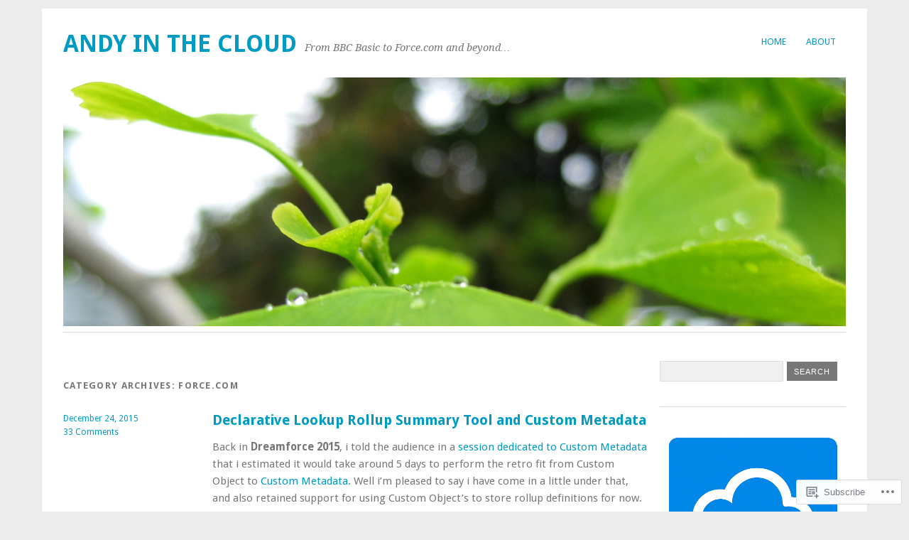

--- FILE ---
content_type: text/html; charset=UTF-8
request_url: https://andyinthecloud.com/category/force-com/page/3/
body_size: 56799
content:
<!DOCTYPE html>
<html lang="en">
<head>
<meta charset="UTF-8" />
<meta name="viewport" content="width=device-width">
<title>Force.com | Andy in the Cloud | Page 3</title>
<link rel="profile" href="http://gmpg.org/xfn/11" />
<link rel="pingback" href="https://andyinthecloud.com/xmlrpc.php" />
<!--[if lt IE 9]>
<script src="https://s0.wp.com/wp-content/themes/pub/yoko/js/html5.js?m=1338255524i" type="text/javascript"></script>
<script src="https://s0.wp.com/wp-content/themes/pub/yoko/js/css3-mediaqueries.js" type="text/javascript"></script>
<![endif]-->
<meta name='robots' content='max-image-preview:large' />

<!-- Async WordPress.com Remote Login -->
<script id="wpcom_remote_login_js">
var wpcom_remote_login_extra_auth = '';
function wpcom_remote_login_remove_dom_node_id( element_id ) {
	var dom_node = document.getElementById( element_id );
	if ( dom_node ) { dom_node.parentNode.removeChild( dom_node ); }
}
function wpcom_remote_login_remove_dom_node_classes( class_name ) {
	var dom_nodes = document.querySelectorAll( '.' + class_name );
	for ( var i = 0; i < dom_nodes.length; i++ ) {
		dom_nodes[ i ].parentNode.removeChild( dom_nodes[ i ] );
	}
}
function wpcom_remote_login_final_cleanup() {
	wpcom_remote_login_remove_dom_node_classes( "wpcom_remote_login_msg" );
	wpcom_remote_login_remove_dom_node_id( "wpcom_remote_login_key" );
	wpcom_remote_login_remove_dom_node_id( "wpcom_remote_login_validate" );
	wpcom_remote_login_remove_dom_node_id( "wpcom_remote_login_js" );
	wpcom_remote_login_remove_dom_node_id( "wpcom_request_access_iframe" );
	wpcom_remote_login_remove_dom_node_id( "wpcom_request_access_styles" );
}

// Watch for messages back from the remote login
window.addEventListener( "message", function( e ) {
	if ( e.origin === "https://r-login.wordpress.com" ) {
		var data = {};
		try {
			data = JSON.parse( e.data );
		} catch( e ) {
			wpcom_remote_login_final_cleanup();
			return;
		}

		if ( data.msg === 'LOGIN' ) {
			// Clean up the login check iframe
			wpcom_remote_login_remove_dom_node_id( "wpcom_remote_login_key" );

			var id_regex = new RegExp( /^[0-9]+$/ );
			var token_regex = new RegExp( /^.*|.*|.*$/ );
			if (
				token_regex.test( data.token )
				&& id_regex.test( data.wpcomid )
			) {
				// We have everything we need to ask for a login
				var script = document.createElement( "script" );
				script.setAttribute( "id", "wpcom_remote_login_validate" );
				script.src = '/remote-login.php?wpcom_remote_login=validate'
					+ '&wpcomid=' + data.wpcomid
					+ '&token=' + encodeURIComponent( data.token )
					+ '&host=' + window.location.protocol
					+ '//' + window.location.hostname
					+ '&postid=3080'
					+ '&is_singular=';
				document.body.appendChild( script );
			}

			return;
		}

		// Safari ITP, not logged in, so redirect
		if ( data.msg === 'LOGIN-REDIRECT' ) {
			window.location = 'https://wordpress.com/log-in?redirect_to=' + window.location.href;
			return;
		}

		// Safari ITP, storage access failed, remove the request
		if ( data.msg === 'LOGIN-REMOVE' ) {
			var css_zap = 'html { -webkit-transition: margin-top 1s; transition: margin-top 1s; } /* 9001 */ html { margin-top: 0 !important; } * html body { margin-top: 0 !important; } @media screen and ( max-width: 782px ) { html { margin-top: 0 !important; } * html body { margin-top: 0 !important; } }';
			var style_zap = document.createElement( 'style' );
			style_zap.type = 'text/css';
			style_zap.appendChild( document.createTextNode( css_zap ) );
			document.body.appendChild( style_zap );

			var e = document.getElementById( 'wpcom_request_access_iframe' );
			e.parentNode.removeChild( e );

			document.cookie = 'wordpress_com_login_access=denied; path=/; max-age=31536000';

			return;
		}

		// Safari ITP
		if ( data.msg === 'REQUEST_ACCESS' ) {
			console.log( 'request access: safari' );

			// Check ITP iframe enable/disable knob
			if ( wpcom_remote_login_extra_auth !== 'safari_itp_iframe' ) {
				return;
			}

			// If we are in a "private window" there is no ITP.
			var private_window = false;
			try {
				var opendb = window.openDatabase( null, null, null, null );
			} catch( e ) {
				private_window = true;
			}

			if ( private_window ) {
				console.log( 'private window' );
				return;
			}

			var iframe = document.createElement( 'iframe' );
			iframe.id = 'wpcom_request_access_iframe';
			iframe.setAttribute( 'scrolling', 'no' );
			iframe.setAttribute( 'sandbox', 'allow-storage-access-by-user-activation allow-scripts allow-same-origin allow-top-navigation-by-user-activation' );
			iframe.src = 'https://r-login.wordpress.com/remote-login.php?wpcom_remote_login=request_access&origin=' + encodeURIComponent( data.origin ) + '&wpcomid=' + encodeURIComponent( data.wpcomid );

			var css = 'html { -webkit-transition: margin-top 1s; transition: margin-top 1s; } /* 9001 */ html { margin-top: 46px !important; } * html body { margin-top: 46px !important; } @media screen and ( max-width: 660px ) { html { margin-top: 71px !important; } * html body { margin-top: 71px !important; } #wpcom_request_access_iframe { display: block; height: 71px !important; } } #wpcom_request_access_iframe { border: 0px; height: 46px; position: fixed; top: 0; left: 0; width: 100%; min-width: 100%; z-index: 99999; background: #23282d; } ';

			var style = document.createElement( 'style' );
			style.type = 'text/css';
			style.id = 'wpcom_request_access_styles';
			style.appendChild( document.createTextNode( css ) );
			document.body.appendChild( style );

			document.body.appendChild( iframe );
		}

		if ( data.msg === 'DONE' ) {
			wpcom_remote_login_final_cleanup();
		}
	}
}, false );

// Inject the remote login iframe after the page has had a chance to load
// more critical resources
window.addEventListener( "DOMContentLoaded", function( e ) {
	var iframe = document.createElement( "iframe" );
	iframe.style.display = "none";
	iframe.setAttribute( "scrolling", "no" );
	iframe.setAttribute( "id", "wpcom_remote_login_key" );
	iframe.src = "https://r-login.wordpress.com/remote-login.php"
		+ "?wpcom_remote_login=key"
		+ "&origin=aHR0cHM6Ly9hbmR5aW50aGVjbG91ZC5jb20%3D"
		+ "&wpcomid=41528867"
		+ "&time=" + Math.floor( Date.now() / 1000 );
	document.body.appendChild( iframe );
}, false );
</script>
<link rel='dns-prefetch' href='//s0.wp.com' />
<link rel='dns-prefetch' href='//fonts-api.wp.com' />
<link rel="alternate" type="application/rss+xml" title="Andy in the Cloud &raquo; Feed" href="https://andyinthecloud.com/feed/" />
<link rel="alternate" type="application/rss+xml" title="Andy in the Cloud &raquo; Comments Feed" href="https://andyinthecloud.com/comments/feed/" />
<link rel="alternate" type="application/rss+xml" title="Andy in the Cloud &raquo; Force.com Category Feed" href="https://andyinthecloud.com/category/force-com/feed/" />
	<script type="text/javascript">
		/* <![CDATA[ */
		function addLoadEvent(func) {
			var oldonload = window.onload;
			if (typeof window.onload != 'function') {
				window.onload = func;
			} else {
				window.onload = function () {
					oldonload();
					func();
				}
			}
		}
		/* ]]> */
	</script>
	<link crossorigin='anonymous' rel='stylesheet' id='all-css-0-1' href='/_static/??-eJxtzEkKgDAMQNELWYMzLsSzSK0STdNiWsTbO+HO5YPPh90r7TgYDmCj8hRnZAHC1QgsJvhBr+pRqkUS+M+/8DVIZLBujHQ9kCdkDEaJ3hzR5+Pe9bbLmqrIm7Yuq+UEbtAzbA==&cssminify=yes' type='text/css' media='all' />
<style id='wp-emoji-styles-inline-css'>

	img.wp-smiley, img.emoji {
		display: inline !important;
		border: none !important;
		box-shadow: none !important;
		height: 1em !important;
		width: 1em !important;
		margin: 0 0.07em !important;
		vertical-align: -0.1em !important;
		background: none !important;
		padding: 0 !important;
	}
/*# sourceURL=wp-emoji-styles-inline-css */
</style>
<link crossorigin='anonymous' rel='stylesheet' id='all-css-2-1' href='/wp-content/plugins/gutenberg-core/v22.2.0/build/styles/block-library/style.css?m=1764855221i&cssminify=yes' type='text/css' media='all' />
<style id='wp-block-library-inline-css'>
.has-text-align-justify {
	text-align:justify;
}
.has-text-align-justify{text-align:justify;}

/*# sourceURL=wp-block-library-inline-css */
</style><style id='wp-block-paragraph-inline-css'>
.is-small-text{font-size:.875em}.is-regular-text{font-size:1em}.is-large-text{font-size:2.25em}.is-larger-text{font-size:3em}.has-drop-cap:not(:focus):first-letter{float:left;font-size:8.4em;font-style:normal;font-weight:100;line-height:.68;margin:.05em .1em 0 0;text-transform:uppercase}body.rtl .has-drop-cap:not(:focus):first-letter{float:none;margin-left:.1em}p.has-drop-cap.has-background{overflow:hidden}:root :where(p.has-background){padding:1.25em 2.375em}:where(p.has-text-color:not(.has-link-color)) a{color:inherit}p.has-text-align-left[style*="writing-mode:vertical-lr"],p.has-text-align-right[style*="writing-mode:vertical-rl"]{rotate:180deg}
/*# sourceURL=/wp-content/plugins/gutenberg-core/v22.2.0/build/styles/block-library/paragraph/style.css */
</style>
<style id='wp-block-image-inline-css'>
.wp-block-image>a,.wp-block-image>figure>a{display:inline-block}.wp-block-image img{box-sizing:border-box;height:auto;max-width:100%;vertical-align:bottom}@media not (prefers-reduced-motion){.wp-block-image img.hide{visibility:hidden}.wp-block-image img.show{animation:show-content-image .4s}}.wp-block-image[style*=border-radius] img,.wp-block-image[style*=border-radius]>a{border-radius:inherit}.wp-block-image.has-custom-border img{box-sizing:border-box}.wp-block-image.aligncenter{text-align:center}.wp-block-image.alignfull>a,.wp-block-image.alignwide>a{width:100%}.wp-block-image.alignfull img,.wp-block-image.alignwide img{height:auto;width:100%}.wp-block-image .aligncenter,.wp-block-image .alignleft,.wp-block-image .alignright,.wp-block-image.aligncenter,.wp-block-image.alignleft,.wp-block-image.alignright{display:table}.wp-block-image .aligncenter>figcaption,.wp-block-image .alignleft>figcaption,.wp-block-image .alignright>figcaption,.wp-block-image.aligncenter>figcaption,.wp-block-image.alignleft>figcaption,.wp-block-image.alignright>figcaption{caption-side:bottom;display:table-caption}.wp-block-image .alignleft{float:left;margin:.5em 1em .5em 0}.wp-block-image .alignright{float:right;margin:.5em 0 .5em 1em}.wp-block-image .aligncenter{margin-left:auto;margin-right:auto}.wp-block-image :where(figcaption){margin-bottom:1em;margin-top:.5em}.wp-block-image.is-style-circle-mask img{border-radius:9999px}@supports ((-webkit-mask-image:none) or (mask-image:none)) or (-webkit-mask-image:none){.wp-block-image.is-style-circle-mask img{border-radius:0;-webkit-mask-image:url('data:image/svg+xml;utf8,<svg viewBox="0 0 100 100" xmlns="http://www.w3.org/2000/svg"><circle cx="50" cy="50" r="50"/></svg>');mask-image:url('data:image/svg+xml;utf8,<svg viewBox="0 0 100 100" xmlns="http://www.w3.org/2000/svg"><circle cx="50" cy="50" r="50"/></svg>');mask-mode:alpha;-webkit-mask-position:center;mask-position:center;-webkit-mask-repeat:no-repeat;mask-repeat:no-repeat;-webkit-mask-size:contain;mask-size:contain}}:root :where(.wp-block-image.is-style-rounded img,.wp-block-image .is-style-rounded img){border-radius:9999px}.wp-block-image figure{margin:0}.wp-lightbox-container{display:flex;flex-direction:column;position:relative}.wp-lightbox-container img{cursor:zoom-in}.wp-lightbox-container img:hover+button{opacity:1}.wp-lightbox-container button{align-items:center;backdrop-filter:blur(16px) saturate(180%);background-color:#5a5a5a40;border:none;border-radius:4px;cursor:zoom-in;display:flex;height:20px;justify-content:center;opacity:0;padding:0;position:absolute;right:16px;text-align:center;top:16px;width:20px;z-index:100}@media not (prefers-reduced-motion){.wp-lightbox-container button{transition:opacity .2s ease}}.wp-lightbox-container button:focus-visible{outline:3px auto #5a5a5a40;outline:3px auto -webkit-focus-ring-color;outline-offset:3px}.wp-lightbox-container button:hover{cursor:pointer;opacity:1}.wp-lightbox-container button:focus{opacity:1}.wp-lightbox-container button:focus,.wp-lightbox-container button:hover,.wp-lightbox-container button:not(:hover):not(:active):not(.has-background){background-color:#5a5a5a40;border:none}.wp-lightbox-overlay{box-sizing:border-box;cursor:zoom-out;height:100vh;left:0;overflow:hidden;position:fixed;top:0;visibility:hidden;width:100%;z-index:100000}.wp-lightbox-overlay .close-button{align-items:center;cursor:pointer;display:flex;justify-content:center;min-height:40px;min-width:40px;padding:0;position:absolute;right:calc(env(safe-area-inset-right) + 16px);top:calc(env(safe-area-inset-top) + 16px);z-index:5000000}.wp-lightbox-overlay .close-button:focus,.wp-lightbox-overlay .close-button:hover,.wp-lightbox-overlay .close-button:not(:hover):not(:active):not(.has-background){background:none;border:none}.wp-lightbox-overlay .lightbox-image-container{height:var(--wp--lightbox-container-height);left:50%;overflow:hidden;position:absolute;top:50%;transform:translate(-50%,-50%);transform-origin:top left;width:var(--wp--lightbox-container-width);z-index:9999999999}.wp-lightbox-overlay .wp-block-image{align-items:center;box-sizing:border-box;display:flex;height:100%;justify-content:center;margin:0;position:relative;transform-origin:0 0;width:100%;z-index:3000000}.wp-lightbox-overlay .wp-block-image img{height:var(--wp--lightbox-image-height);min-height:var(--wp--lightbox-image-height);min-width:var(--wp--lightbox-image-width);width:var(--wp--lightbox-image-width)}.wp-lightbox-overlay .wp-block-image figcaption{display:none}.wp-lightbox-overlay button{background:none;border:none}.wp-lightbox-overlay .scrim{background-color:#fff;height:100%;opacity:.9;position:absolute;width:100%;z-index:2000000}.wp-lightbox-overlay.active{visibility:visible}@media not (prefers-reduced-motion){.wp-lightbox-overlay.active{animation:turn-on-visibility .25s both}.wp-lightbox-overlay.active img{animation:turn-on-visibility .35s both}.wp-lightbox-overlay.show-closing-animation:not(.active){animation:turn-off-visibility .35s both}.wp-lightbox-overlay.show-closing-animation:not(.active) img{animation:turn-off-visibility .25s both}.wp-lightbox-overlay.zoom.active{animation:none;opacity:1;visibility:visible}.wp-lightbox-overlay.zoom.active .lightbox-image-container{animation:lightbox-zoom-in .4s}.wp-lightbox-overlay.zoom.active .lightbox-image-container img{animation:none}.wp-lightbox-overlay.zoom.active .scrim{animation:turn-on-visibility .4s forwards}.wp-lightbox-overlay.zoom.show-closing-animation:not(.active){animation:none}.wp-lightbox-overlay.zoom.show-closing-animation:not(.active) .lightbox-image-container{animation:lightbox-zoom-out .4s}.wp-lightbox-overlay.zoom.show-closing-animation:not(.active) .lightbox-image-container img{animation:none}.wp-lightbox-overlay.zoom.show-closing-animation:not(.active) .scrim{animation:turn-off-visibility .4s forwards}}@keyframes show-content-image{0%{visibility:hidden}99%{visibility:hidden}to{visibility:visible}}@keyframes turn-on-visibility{0%{opacity:0}to{opacity:1}}@keyframes turn-off-visibility{0%{opacity:1;visibility:visible}99%{opacity:0;visibility:visible}to{opacity:0;visibility:hidden}}@keyframes lightbox-zoom-in{0%{transform:translate(calc((-100vw + var(--wp--lightbox-scrollbar-width))/2 + var(--wp--lightbox-initial-left-position)),calc(-50vh + var(--wp--lightbox-initial-top-position))) scale(var(--wp--lightbox-scale))}to{transform:translate(-50%,-50%) scale(1)}}@keyframes lightbox-zoom-out{0%{transform:translate(-50%,-50%) scale(1);visibility:visible}99%{visibility:visible}to{transform:translate(calc((-100vw + var(--wp--lightbox-scrollbar-width))/2 + var(--wp--lightbox-initial-left-position)),calc(-50vh + var(--wp--lightbox-initial-top-position))) scale(var(--wp--lightbox-scale));visibility:hidden}}
/*# sourceURL=/wp-content/plugins/gutenberg-core/v22.2.0/build/styles/block-library/image/style.css */
</style>
<style id='global-styles-inline-css'>
:root{--wp--preset--aspect-ratio--square: 1;--wp--preset--aspect-ratio--4-3: 4/3;--wp--preset--aspect-ratio--3-4: 3/4;--wp--preset--aspect-ratio--3-2: 3/2;--wp--preset--aspect-ratio--2-3: 2/3;--wp--preset--aspect-ratio--16-9: 16/9;--wp--preset--aspect-ratio--9-16: 9/16;--wp--preset--color--black: #000000;--wp--preset--color--cyan-bluish-gray: #abb8c3;--wp--preset--color--white: #ffffff;--wp--preset--color--pale-pink: #f78da7;--wp--preset--color--vivid-red: #cf2e2e;--wp--preset--color--luminous-vivid-orange: #ff6900;--wp--preset--color--luminous-vivid-amber: #fcb900;--wp--preset--color--light-green-cyan: #7bdcb5;--wp--preset--color--vivid-green-cyan: #00d084;--wp--preset--color--pale-cyan-blue: #8ed1fc;--wp--preset--color--vivid-cyan-blue: #0693e3;--wp--preset--color--vivid-purple: #9b51e0;--wp--preset--gradient--vivid-cyan-blue-to-vivid-purple: linear-gradient(135deg,rgb(6,147,227) 0%,rgb(155,81,224) 100%);--wp--preset--gradient--light-green-cyan-to-vivid-green-cyan: linear-gradient(135deg,rgb(122,220,180) 0%,rgb(0,208,130) 100%);--wp--preset--gradient--luminous-vivid-amber-to-luminous-vivid-orange: linear-gradient(135deg,rgb(252,185,0) 0%,rgb(255,105,0) 100%);--wp--preset--gradient--luminous-vivid-orange-to-vivid-red: linear-gradient(135deg,rgb(255,105,0) 0%,rgb(207,46,46) 100%);--wp--preset--gradient--very-light-gray-to-cyan-bluish-gray: linear-gradient(135deg,rgb(238,238,238) 0%,rgb(169,184,195) 100%);--wp--preset--gradient--cool-to-warm-spectrum: linear-gradient(135deg,rgb(74,234,220) 0%,rgb(151,120,209) 20%,rgb(207,42,186) 40%,rgb(238,44,130) 60%,rgb(251,105,98) 80%,rgb(254,248,76) 100%);--wp--preset--gradient--blush-light-purple: linear-gradient(135deg,rgb(255,206,236) 0%,rgb(152,150,240) 100%);--wp--preset--gradient--blush-bordeaux: linear-gradient(135deg,rgb(254,205,165) 0%,rgb(254,45,45) 50%,rgb(107,0,62) 100%);--wp--preset--gradient--luminous-dusk: linear-gradient(135deg,rgb(255,203,112) 0%,rgb(199,81,192) 50%,rgb(65,88,208) 100%);--wp--preset--gradient--pale-ocean: linear-gradient(135deg,rgb(255,245,203) 0%,rgb(182,227,212) 50%,rgb(51,167,181) 100%);--wp--preset--gradient--electric-grass: linear-gradient(135deg,rgb(202,248,128) 0%,rgb(113,206,126) 100%);--wp--preset--gradient--midnight: linear-gradient(135deg,rgb(2,3,129) 0%,rgb(40,116,252) 100%);--wp--preset--font-size--small: 13px;--wp--preset--font-size--medium: 20px;--wp--preset--font-size--large: 36px;--wp--preset--font-size--x-large: 42px;--wp--preset--font-family--albert-sans: 'Albert Sans', sans-serif;--wp--preset--font-family--alegreya: Alegreya, serif;--wp--preset--font-family--arvo: Arvo, serif;--wp--preset--font-family--bodoni-moda: 'Bodoni Moda', serif;--wp--preset--font-family--bricolage-grotesque: 'Bricolage Grotesque', sans-serif;--wp--preset--font-family--cabin: Cabin, sans-serif;--wp--preset--font-family--chivo: Chivo, sans-serif;--wp--preset--font-family--commissioner: Commissioner, sans-serif;--wp--preset--font-family--cormorant: Cormorant, serif;--wp--preset--font-family--courier-prime: 'Courier Prime', monospace;--wp--preset--font-family--crimson-pro: 'Crimson Pro', serif;--wp--preset--font-family--dm-mono: 'DM Mono', monospace;--wp--preset--font-family--dm-sans: 'DM Sans', sans-serif;--wp--preset--font-family--dm-serif-display: 'DM Serif Display', serif;--wp--preset--font-family--domine: Domine, serif;--wp--preset--font-family--eb-garamond: 'EB Garamond', serif;--wp--preset--font-family--epilogue: Epilogue, sans-serif;--wp--preset--font-family--fahkwang: Fahkwang, sans-serif;--wp--preset--font-family--figtree: Figtree, sans-serif;--wp--preset--font-family--fira-sans: 'Fira Sans', sans-serif;--wp--preset--font-family--fjalla-one: 'Fjalla One', sans-serif;--wp--preset--font-family--fraunces: Fraunces, serif;--wp--preset--font-family--gabarito: Gabarito, system-ui;--wp--preset--font-family--ibm-plex-mono: 'IBM Plex Mono', monospace;--wp--preset--font-family--ibm-plex-sans: 'IBM Plex Sans', sans-serif;--wp--preset--font-family--ibarra-real-nova: 'Ibarra Real Nova', serif;--wp--preset--font-family--instrument-serif: 'Instrument Serif', serif;--wp--preset--font-family--inter: Inter, sans-serif;--wp--preset--font-family--josefin-sans: 'Josefin Sans', sans-serif;--wp--preset--font-family--jost: Jost, sans-serif;--wp--preset--font-family--libre-baskerville: 'Libre Baskerville', serif;--wp--preset--font-family--libre-franklin: 'Libre Franklin', sans-serif;--wp--preset--font-family--literata: Literata, serif;--wp--preset--font-family--lora: Lora, serif;--wp--preset--font-family--merriweather: Merriweather, serif;--wp--preset--font-family--montserrat: Montserrat, sans-serif;--wp--preset--font-family--newsreader: Newsreader, serif;--wp--preset--font-family--noto-sans-mono: 'Noto Sans Mono', sans-serif;--wp--preset--font-family--nunito: Nunito, sans-serif;--wp--preset--font-family--open-sans: 'Open Sans', sans-serif;--wp--preset--font-family--overpass: Overpass, sans-serif;--wp--preset--font-family--pt-serif: 'PT Serif', serif;--wp--preset--font-family--petrona: Petrona, serif;--wp--preset--font-family--piazzolla: Piazzolla, serif;--wp--preset--font-family--playfair-display: 'Playfair Display', serif;--wp--preset--font-family--plus-jakarta-sans: 'Plus Jakarta Sans', sans-serif;--wp--preset--font-family--poppins: Poppins, sans-serif;--wp--preset--font-family--raleway: Raleway, sans-serif;--wp--preset--font-family--roboto: Roboto, sans-serif;--wp--preset--font-family--roboto-slab: 'Roboto Slab', serif;--wp--preset--font-family--rubik: Rubik, sans-serif;--wp--preset--font-family--rufina: Rufina, serif;--wp--preset--font-family--sora: Sora, sans-serif;--wp--preset--font-family--source-sans-3: 'Source Sans 3', sans-serif;--wp--preset--font-family--source-serif-4: 'Source Serif 4', serif;--wp--preset--font-family--space-mono: 'Space Mono', monospace;--wp--preset--font-family--syne: Syne, sans-serif;--wp--preset--font-family--texturina: Texturina, serif;--wp--preset--font-family--urbanist: Urbanist, sans-serif;--wp--preset--font-family--work-sans: 'Work Sans', sans-serif;--wp--preset--spacing--20: 0.44rem;--wp--preset--spacing--30: 0.67rem;--wp--preset--spacing--40: 1rem;--wp--preset--spacing--50: 1.5rem;--wp--preset--spacing--60: 2.25rem;--wp--preset--spacing--70: 3.38rem;--wp--preset--spacing--80: 5.06rem;--wp--preset--shadow--natural: 6px 6px 9px rgba(0, 0, 0, 0.2);--wp--preset--shadow--deep: 12px 12px 50px rgba(0, 0, 0, 0.4);--wp--preset--shadow--sharp: 6px 6px 0px rgba(0, 0, 0, 0.2);--wp--preset--shadow--outlined: 6px 6px 0px -3px rgb(255, 255, 255), 6px 6px rgb(0, 0, 0);--wp--preset--shadow--crisp: 6px 6px 0px rgb(0, 0, 0);}:where(.is-layout-flex){gap: 0.5em;}:where(.is-layout-grid){gap: 0.5em;}body .is-layout-flex{display: flex;}.is-layout-flex{flex-wrap: wrap;align-items: center;}.is-layout-flex > :is(*, div){margin: 0;}body .is-layout-grid{display: grid;}.is-layout-grid > :is(*, div){margin: 0;}:where(.wp-block-columns.is-layout-flex){gap: 2em;}:where(.wp-block-columns.is-layout-grid){gap: 2em;}:where(.wp-block-post-template.is-layout-flex){gap: 1.25em;}:where(.wp-block-post-template.is-layout-grid){gap: 1.25em;}.has-black-color{color: var(--wp--preset--color--black) !important;}.has-cyan-bluish-gray-color{color: var(--wp--preset--color--cyan-bluish-gray) !important;}.has-white-color{color: var(--wp--preset--color--white) !important;}.has-pale-pink-color{color: var(--wp--preset--color--pale-pink) !important;}.has-vivid-red-color{color: var(--wp--preset--color--vivid-red) !important;}.has-luminous-vivid-orange-color{color: var(--wp--preset--color--luminous-vivid-orange) !important;}.has-luminous-vivid-amber-color{color: var(--wp--preset--color--luminous-vivid-amber) !important;}.has-light-green-cyan-color{color: var(--wp--preset--color--light-green-cyan) !important;}.has-vivid-green-cyan-color{color: var(--wp--preset--color--vivid-green-cyan) !important;}.has-pale-cyan-blue-color{color: var(--wp--preset--color--pale-cyan-blue) !important;}.has-vivid-cyan-blue-color{color: var(--wp--preset--color--vivid-cyan-blue) !important;}.has-vivid-purple-color{color: var(--wp--preset--color--vivid-purple) !important;}.has-black-background-color{background-color: var(--wp--preset--color--black) !important;}.has-cyan-bluish-gray-background-color{background-color: var(--wp--preset--color--cyan-bluish-gray) !important;}.has-white-background-color{background-color: var(--wp--preset--color--white) !important;}.has-pale-pink-background-color{background-color: var(--wp--preset--color--pale-pink) !important;}.has-vivid-red-background-color{background-color: var(--wp--preset--color--vivid-red) !important;}.has-luminous-vivid-orange-background-color{background-color: var(--wp--preset--color--luminous-vivid-orange) !important;}.has-luminous-vivid-amber-background-color{background-color: var(--wp--preset--color--luminous-vivid-amber) !important;}.has-light-green-cyan-background-color{background-color: var(--wp--preset--color--light-green-cyan) !important;}.has-vivid-green-cyan-background-color{background-color: var(--wp--preset--color--vivid-green-cyan) !important;}.has-pale-cyan-blue-background-color{background-color: var(--wp--preset--color--pale-cyan-blue) !important;}.has-vivid-cyan-blue-background-color{background-color: var(--wp--preset--color--vivid-cyan-blue) !important;}.has-vivid-purple-background-color{background-color: var(--wp--preset--color--vivid-purple) !important;}.has-black-border-color{border-color: var(--wp--preset--color--black) !important;}.has-cyan-bluish-gray-border-color{border-color: var(--wp--preset--color--cyan-bluish-gray) !important;}.has-white-border-color{border-color: var(--wp--preset--color--white) !important;}.has-pale-pink-border-color{border-color: var(--wp--preset--color--pale-pink) !important;}.has-vivid-red-border-color{border-color: var(--wp--preset--color--vivid-red) !important;}.has-luminous-vivid-orange-border-color{border-color: var(--wp--preset--color--luminous-vivid-orange) !important;}.has-luminous-vivid-amber-border-color{border-color: var(--wp--preset--color--luminous-vivid-amber) !important;}.has-light-green-cyan-border-color{border-color: var(--wp--preset--color--light-green-cyan) !important;}.has-vivid-green-cyan-border-color{border-color: var(--wp--preset--color--vivid-green-cyan) !important;}.has-pale-cyan-blue-border-color{border-color: var(--wp--preset--color--pale-cyan-blue) !important;}.has-vivid-cyan-blue-border-color{border-color: var(--wp--preset--color--vivid-cyan-blue) !important;}.has-vivid-purple-border-color{border-color: var(--wp--preset--color--vivid-purple) !important;}.has-vivid-cyan-blue-to-vivid-purple-gradient-background{background: var(--wp--preset--gradient--vivid-cyan-blue-to-vivid-purple) !important;}.has-light-green-cyan-to-vivid-green-cyan-gradient-background{background: var(--wp--preset--gradient--light-green-cyan-to-vivid-green-cyan) !important;}.has-luminous-vivid-amber-to-luminous-vivid-orange-gradient-background{background: var(--wp--preset--gradient--luminous-vivid-amber-to-luminous-vivid-orange) !important;}.has-luminous-vivid-orange-to-vivid-red-gradient-background{background: var(--wp--preset--gradient--luminous-vivid-orange-to-vivid-red) !important;}.has-very-light-gray-to-cyan-bluish-gray-gradient-background{background: var(--wp--preset--gradient--very-light-gray-to-cyan-bluish-gray) !important;}.has-cool-to-warm-spectrum-gradient-background{background: var(--wp--preset--gradient--cool-to-warm-spectrum) !important;}.has-blush-light-purple-gradient-background{background: var(--wp--preset--gradient--blush-light-purple) !important;}.has-blush-bordeaux-gradient-background{background: var(--wp--preset--gradient--blush-bordeaux) !important;}.has-luminous-dusk-gradient-background{background: var(--wp--preset--gradient--luminous-dusk) !important;}.has-pale-ocean-gradient-background{background: var(--wp--preset--gradient--pale-ocean) !important;}.has-electric-grass-gradient-background{background: var(--wp--preset--gradient--electric-grass) !important;}.has-midnight-gradient-background{background: var(--wp--preset--gradient--midnight) !important;}.has-small-font-size{font-size: var(--wp--preset--font-size--small) !important;}.has-medium-font-size{font-size: var(--wp--preset--font-size--medium) !important;}.has-large-font-size{font-size: var(--wp--preset--font-size--large) !important;}.has-x-large-font-size{font-size: var(--wp--preset--font-size--x-large) !important;}.has-albert-sans-font-family{font-family: var(--wp--preset--font-family--albert-sans) !important;}.has-alegreya-font-family{font-family: var(--wp--preset--font-family--alegreya) !important;}.has-arvo-font-family{font-family: var(--wp--preset--font-family--arvo) !important;}.has-bodoni-moda-font-family{font-family: var(--wp--preset--font-family--bodoni-moda) !important;}.has-bricolage-grotesque-font-family{font-family: var(--wp--preset--font-family--bricolage-grotesque) !important;}.has-cabin-font-family{font-family: var(--wp--preset--font-family--cabin) !important;}.has-chivo-font-family{font-family: var(--wp--preset--font-family--chivo) !important;}.has-commissioner-font-family{font-family: var(--wp--preset--font-family--commissioner) !important;}.has-cormorant-font-family{font-family: var(--wp--preset--font-family--cormorant) !important;}.has-courier-prime-font-family{font-family: var(--wp--preset--font-family--courier-prime) !important;}.has-crimson-pro-font-family{font-family: var(--wp--preset--font-family--crimson-pro) !important;}.has-dm-mono-font-family{font-family: var(--wp--preset--font-family--dm-mono) !important;}.has-dm-sans-font-family{font-family: var(--wp--preset--font-family--dm-sans) !important;}.has-dm-serif-display-font-family{font-family: var(--wp--preset--font-family--dm-serif-display) !important;}.has-domine-font-family{font-family: var(--wp--preset--font-family--domine) !important;}.has-eb-garamond-font-family{font-family: var(--wp--preset--font-family--eb-garamond) !important;}.has-epilogue-font-family{font-family: var(--wp--preset--font-family--epilogue) !important;}.has-fahkwang-font-family{font-family: var(--wp--preset--font-family--fahkwang) !important;}.has-figtree-font-family{font-family: var(--wp--preset--font-family--figtree) !important;}.has-fira-sans-font-family{font-family: var(--wp--preset--font-family--fira-sans) !important;}.has-fjalla-one-font-family{font-family: var(--wp--preset--font-family--fjalla-one) !important;}.has-fraunces-font-family{font-family: var(--wp--preset--font-family--fraunces) !important;}.has-gabarito-font-family{font-family: var(--wp--preset--font-family--gabarito) !important;}.has-ibm-plex-mono-font-family{font-family: var(--wp--preset--font-family--ibm-plex-mono) !important;}.has-ibm-plex-sans-font-family{font-family: var(--wp--preset--font-family--ibm-plex-sans) !important;}.has-ibarra-real-nova-font-family{font-family: var(--wp--preset--font-family--ibarra-real-nova) !important;}.has-instrument-serif-font-family{font-family: var(--wp--preset--font-family--instrument-serif) !important;}.has-inter-font-family{font-family: var(--wp--preset--font-family--inter) !important;}.has-josefin-sans-font-family{font-family: var(--wp--preset--font-family--josefin-sans) !important;}.has-jost-font-family{font-family: var(--wp--preset--font-family--jost) !important;}.has-libre-baskerville-font-family{font-family: var(--wp--preset--font-family--libre-baskerville) !important;}.has-libre-franklin-font-family{font-family: var(--wp--preset--font-family--libre-franklin) !important;}.has-literata-font-family{font-family: var(--wp--preset--font-family--literata) !important;}.has-lora-font-family{font-family: var(--wp--preset--font-family--lora) !important;}.has-merriweather-font-family{font-family: var(--wp--preset--font-family--merriweather) !important;}.has-montserrat-font-family{font-family: var(--wp--preset--font-family--montserrat) !important;}.has-newsreader-font-family{font-family: var(--wp--preset--font-family--newsreader) !important;}.has-noto-sans-mono-font-family{font-family: var(--wp--preset--font-family--noto-sans-mono) !important;}.has-nunito-font-family{font-family: var(--wp--preset--font-family--nunito) !important;}.has-open-sans-font-family{font-family: var(--wp--preset--font-family--open-sans) !important;}.has-overpass-font-family{font-family: var(--wp--preset--font-family--overpass) !important;}.has-pt-serif-font-family{font-family: var(--wp--preset--font-family--pt-serif) !important;}.has-petrona-font-family{font-family: var(--wp--preset--font-family--petrona) !important;}.has-piazzolla-font-family{font-family: var(--wp--preset--font-family--piazzolla) !important;}.has-playfair-display-font-family{font-family: var(--wp--preset--font-family--playfair-display) !important;}.has-plus-jakarta-sans-font-family{font-family: var(--wp--preset--font-family--plus-jakarta-sans) !important;}.has-poppins-font-family{font-family: var(--wp--preset--font-family--poppins) !important;}.has-raleway-font-family{font-family: var(--wp--preset--font-family--raleway) !important;}.has-roboto-font-family{font-family: var(--wp--preset--font-family--roboto) !important;}.has-roboto-slab-font-family{font-family: var(--wp--preset--font-family--roboto-slab) !important;}.has-rubik-font-family{font-family: var(--wp--preset--font-family--rubik) !important;}.has-rufina-font-family{font-family: var(--wp--preset--font-family--rufina) !important;}.has-sora-font-family{font-family: var(--wp--preset--font-family--sora) !important;}.has-source-sans-3-font-family{font-family: var(--wp--preset--font-family--source-sans-3) !important;}.has-source-serif-4-font-family{font-family: var(--wp--preset--font-family--source-serif-4) !important;}.has-space-mono-font-family{font-family: var(--wp--preset--font-family--space-mono) !important;}.has-syne-font-family{font-family: var(--wp--preset--font-family--syne) !important;}.has-texturina-font-family{font-family: var(--wp--preset--font-family--texturina) !important;}.has-urbanist-font-family{font-family: var(--wp--preset--font-family--urbanist) !important;}.has-work-sans-font-family{font-family: var(--wp--preset--font-family--work-sans) !important;}
/*# sourceURL=global-styles-inline-css */
</style>

<style id='classic-theme-styles-inline-css'>
/*! This file is auto-generated */
.wp-block-button__link{color:#fff;background-color:#32373c;border-radius:9999px;box-shadow:none;text-decoration:none;padding:calc(.667em + 2px) calc(1.333em + 2px);font-size:1.125em}.wp-block-file__button{background:#32373c;color:#fff;text-decoration:none}
/*# sourceURL=/wp-includes/css/classic-themes.min.css */
</style>
<link crossorigin='anonymous' rel='stylesheet' id='all-css-4-1' href='/_static/??-eJx9jsEOgjAQRH/I7QqCeDF+Cy0brXTphm0l/L01Jmhi4mUOk/cmg4uAi1OiKaGEfPWToos2RDcq1qY6mQrUswSCmR6mwcFr2gjQtAYyTnWHX0Oc4bM1U+lZ+vQimAbfUyAu2D9tkeKAtTKTKpRknxnSrYj6471rlGxxjWPE7dSFz1XXHPbdsW3r+xP5RFYS&cssminify=yes' type='text/css' media='all' />
<link rel='stylesheet' id='yoko-fonts-css' href='https://fonts-api.wp.com/css?family=Droid+Sans%3Aregular%2Cbold%7CDroid+Serif%3Aregular%2Citalic%2Cbold%2Cbolditalic&#038;subset=latin&#038;ver=6.9-RC2-61304' media='all' />
<link crossorigin='anonymous' rel='stylesheet' id='all-css-6-1' href='/_static/??-eJx9y0EKhDAMQNELWYNQcVyIZ9ESO9E2KTZl8PajO4Vhdv8tPnySccKKrBCLSaF44gw7zkH8mR5cvrM+WcHvyaOYIG5SEn7ALGGi/d9KvBCTHqBvjJghlRkO2eR6xjg0tu2tfXWNXb9Z4EGA&cssminify=yes' type='text/css' media='all' />
<style id='jetpack-global-styles-frontend-style-inline-css'>
:root { --font-headings: unset; --font-base: unset; --font-headings-default: -apple-system,BlinkMacSystemFont,"Segoe UI",Roboto,Oxygen-Sans,Ubuntu,Cantarell,"Helvetica Neue",sans-serif; --font-base-default: -apple-system,BlinkMacSystemFont,"Segoe UI",Roboto,Oxygen-Sans,Ubuntu,Cantarell,"Helvetica Neue",sans-serif;}
/*# sourceURL=jetpack-global-styles-frontend-style-inline-css */
</style>
<link crossorigin='anonymous' rel='stylesheet' id='all-css-8-1' href='/_static/??-eJyNjcsKAjEMRX/IGtQZBxfip0hMS9sxTYppGfx7H7gRN+7ugcs5sFRHKi1Ig9Jd5R6zGMyhVaTrh8G6QFHfORhYwlvw6P39PbPENZmt4G/ROQuBKWVkxxrVvuBH1lIoz2waILJekF+HUzlupnG3nQ77YZwfuRJIaQ==&cssminify=yes' type='text/css' media='all' />
<script type="text/javascript" id="wpcom-actionbar-placeholder-js-extra">
/* <![CDATA[ */
var actionbardata = {"siteID":"41528867","postID":"0","siteURL":"https://andyinthecloud.com","xhrURL":"https://andyinthecloud.com/wp-admin/admin-ajax.php","nonce":"a1fa0fa1af","isLoggedIn":"","statusMessage":"","subsEmailDefault":"instantly","proxyScriptUrl":"https://s0.wp.com/wp-content/js/wpcom-proxy-request.js?m=1513050504i&amp;ver=20211021","i18n":{"followedText":"New posts from this site will now appear in your \u003Ca href=\"https://wordpress.com/reader\"\u003EReader\u003C/a\u003E","foldBar":"Collapse this bar","unfoldBar":"Expand this bar","shortLinkCopied":"Shortlink copied to clipboard."}};
//# sourceURL=wpcom-actionbar-placeholder-js-extra
/* ]]> */
</script>
<script type="text/javascript" id="jetpack-mu-wpcom-settings-js-before">
/* <![CDATA[ */
var JETPACK_MU_WPCOM_SETTINGS = {"assetsUrl":"https://s0.wp.com/wp-content/mu-plugins/jetpack-mu-wpcom-plugin/sun/jetpack_vendor/automattic/jetpack-mu-wpcom/src/build/"};
//# sourceURL=jetpack-mu-wpcom-settings-js-before
/* ]]> */
</script>
<script crossorigin='anonymous' type='text/javascript'  src='/wp-content/js/rlt-proxy.js?m=1720530689i'></script>
<script type="text/javascript" id="rlt-proxy-js-after">
/* <![CDATA[ */
	rltInitialize( {"token":null,"iframeOrigins":["https:\/\/widgets.wp.com"]} );
//# sourceURL=rlt-proxy-js-after
/* ]]> */
</script>
<link rel="EditURI" type="application/rsd+xml" title="RSD" href="https://andrewfawcett.wordpress.com/xmlrpc.php?rsd" />
<meta name="generator" content="WordPress.com" />

<!-- Jetpack Open Graph Tags -->
<meta property="og:type" content="website" />
<meta property="og:title" content="Force.com &#8211; Page 3 &#8211; Andy in the Cloud" />
<meta property="og:url" content="https://andyinthecloud.com/category/force-com/" />
<meta property="og:site_name" content="Andy in the Cloud" />
<meta property="og:image" content="https://s0.wp.com/i/blank.jpg?m=1383295312i" />
<meta property="og:image:width" content="200" />
<meta property="og:image:height" content="200" />
<meta property="og:image:alt" content="" />
<meta property="og:locale" content="en_US" />
<meta name="twitter:creator" content="@andyinthecloud" />
<meta name="twitter:site" content="@andyinthecloud" />

<!-- End Jetpack Open Graph Tags -->
<link rel="shortcut icon" type="image/x-icon" href="https://s0.wp.com/i/favicon.ico?m=1713425267i" sizes="16x16 24x24 32x32 48x48" />
<link rel="icon" type="image/x-icon" href="https://s0.wp.com/i/favicon.ico?m=1713425267i" sizes="16x16 24x24 32x32 48x48" />
<link rel="apple-touch-icon" href="https://s0.wp.com/i/webclip.png?m=1713868326i" />
<link rel='openid.server' href='https://andyinthecloud.com/?openidserver=1' />
<link rel='openid.delegate' href='https://andyinthecloud.com/' />
<link rel="search" type="application/opensearchdescription+xml" href="https://andyinthecloud.com/osd.xml" title="Andy in the Cloud" />
<link rel="search" type="application/opensearchdescription+xml" href="https://s1.wp.com/opensearch.xml" title="WordPress.com" />
		<style type="text/css">
			.recentcomments a {
				display: inline !important;
				padding: 0 !important;
				margin: 0 !important;
			}

			table.recentcommentsavatartop img.avatar, table.recentcommentsavatarend img.avatar {
				border: 0px;
				margin: 0;
			}

			table.recentcommentsavatartop a, table.recentcommentsavatarend a {
				border: 0px !important;
				background-color: transparent !important;
			}

			td.recentcommentsavatarend, td.recentcommentsavatartop {
				padding: 0px 0px 1px 0px;
				margin: 0px;
			}

			td.recentcommentstextend {
				border: none !important;
				padding: 0px 0px 2px 10px;
			}

			.rtl td.recentcommentstextend {
				padding: 0px 10px 2px 0px;
			}

			td.recentcommentstexttop {
				border: none;
				padding: 0px 0px 0px 10px;
			}

			.rtl td.recentcommentstexttop {
				padding: 0px 10px 0px 0px;
			}
		</style>
		<meta name="description" content="Posts about Force.com written by Andrew Fawcett" />
<link crossorigin='anonymous' rel='stylesheet' id='all-css-0-3' href='/_static/??-eJydjtkKwjAQRX/IdogL6oP4KZJOhjLtZCGTUPr3VlzAF1Efz+VyODClBmMoFAr42iSpPQeFgUqyOD4YtAa4cEDoJOKooBMnyi2qruBrgY+uCimgzbEqyevzHH703YMqi1uwU8ycCsfl+0at5/BnaGEh1/RWhPL8iW7+sz+Z/W5zPJitWQ9XT4eB1Q==&cssminify=yes' type='text/css' media='all' />
</head>
<body class="archive paged category category-force-com category-20282642 paged-3 category-paged-3 wp-theme-pubyoko customizer-styles-applied jetpack-reblog-enabled">
<div id="page" class="clearfix">
	<header id="branding">
		<nav id="mainnav" class="clearfix" role="navigation">
			<button class="menu-toggle">Menu</button>
			<div class="menu"><ul>
<li ><a href="https://andyinthecloud.com/">Home</a></li><li class="page_item page-item-2"><a href="https://andyinthecloud.com/about/">About</a></li>
</ul></div>
		</nav><!-- end mainnav -->

		<hgroup id="site-title">
			<a href="https://andyinthecloud.com/" class="site-logo-link" rel="home" itemprop="url"></a>			<h1><a href="https://andyinthecloud.com/" title="Andy in the Cloud">Andy in the Cloud</a></h1>
			<h2 id="site-description">From BBC Basic to Force.com and beyond&#8230;</h2>
		</hgroup><!-- end site-title -->

					<img src="https://s0.wp.com/wp-content/themes/pub/yoko/images/headers/ginko.jpg?m=1391152587i" class="headerimage" width="1102" height="350>" alt="" />
				<div class="clear"></div>

			</header><!-- end header -->
<div id="wrap">
<div id="main" class="one-sidebar">

	<div id="content" class="site-content">

		<header class="page-header">
			<h1 class="page-title">Category Archives: <span>Force.com</span></h1>
					</header><!-- end page header -->

							
<article id="post-3080" class="post-3080 post type-post status-publish format-standard hentry category-custom-metadata category-force-com category-tools">

	<div class="entry-details">
				<p>
			<a href="https://andyinthecloud.com/2015/12/24/declarative-lookup-rollup-summary-tool-and-custom-metadata/" title="1:49 pm" rel="bookmark"><time class="entry-date" datetime="2015-12-24T13:49:29-08:00" pubdate>December 24, 2015</time></a><br/><span class="byline"> by <span class="author vcard"><a class="url fn n" href="https://andyinthecloud.com/author/andrewmarkfawcett/" title="View all posts by Andrew Fawcett" rel="author">Andrew Fawcett</a></span></span>							<a href="https://andyinthecloud.com/2015/12/24/declarative-lookup-rollup-summary-tool-and-custom-metadata/#comments">33 Comments</a>					</p>
	</div><!-- end entry-details -->

	<header class="entry-header">
		<h2 class="entry-title"><a href="https://andyinthecloud.com/2015/12/24/declarative-lookup-rollup-summary-tool-and-custom-metadata/" rel="bookmark">Declarative Lookup Rollup Summary Tool and Custom&nbsp;Metadata</a></h2>
	</header>

	<div class="entry-content">
					<p>Back in <strong>Dreamforce 2015</strong>, i told the audience in a <a href="https://www.youtube.com/watch?v=5HQ04lw5DhU" target="_blank">session dedicated to Custom Metadata</a> that i estimated it would take around 5 days to perform the retro fit from Custom Object to <a href="https://help.salesforce.com/HTViewHelpDoc?id=custommetadatatypes_overview.htm" target="_blank">Custom Metadata</a>. Well i&#8217;m pleased to say i have come in a little under that, and also retained support for using Custom Object&#8217;s to store rollup definitions for now.</p>
<p style="padding-left:30px;"><em>&#8220;Custom Metadata is like Game of Thrones, its addictive, great value for money and I just keep wanting more of it!&#8221;</em></p>
<p>In this blog i&#8217;ll talk about<strong> what support for Custom Metadata means for users of the tool</strong> and also a bit about <strong>how technically the retrofit was coded</strong>.</p>
<p><a href="https://andyinthecloud.com/wp-content/uploads/2015/12/dlrs-manage-lookup-rollup-summaries-tab.png" rel="attachment wp-att-3087"><img data-attachment-id="3087" data-permalink="https://andyinthecloud.com/2015/12/24/declarative-lookup-rollup-summary-tool-and-custom-metadata/dlrs-manage-lookup-rollup-summaries-tab/" data-orig-file="https://andyinthecloud.com/wp-content/uploads/2015/12/dlrs-manage-lookup-rollup-summaries-tab.png" data-orig-size="2020,1224" data-comments-opened="1" data-image-meta="{&quot;aperture&quot;:&quot;0&quot;,&quot;credit&quot;:&quot;&quot;,&quot;camera&quot;:&quot;&quot;,&quot;caption&quot;:&quot;&quot;,&quot;created_timestamp&quot;:&quot;0&quot;,&quot;copyright&quot;:&quot;&quot;,&quot;focal_length&quot;:&quot;0&quot;,&quot;iso&quot;:&quot;0&quot;,&quot;shutter_speed&quot;:&quot;0&quot;,&quot;title&quot;:&quot;&quot;,&quot;orientation&quot;:&quot;0&quot;}" data-image-title="DLRS Manage Lookup Rollup Summaries Tab" data-image-description="" data-image-caption="" data-medium-file="https://andyinthecloud.com/wp-content/uploads/2015/12/dlrs-manage-lookup-rollup-summaries-tab.png?w=300" data-large-file="https://andyinthecloud.com/wp-content/uploads/2015/12/dlrs-manage-lookup-rollup-summaries-tab.png?w=611" class="alignnone wp-image-3087 size-large" src="https://andyinthecloud.com/wp-content/uploads/2015/12/dlrs-manage-lookup-rollup-summaries-tab.png?w=611&#038;h=370" alt="DLRS Manage Lookup Rollup Summaries Tab" width="611" height="370" srcset="https://andyinthecloud.com/wp-content/uploads/2015/12/dlrs-manage-lookup-rollup-summaries-tab.png?w=611 611w, https://andyinthecloud.com/wp-content/uploads/2015/12/dlrs-manage-lookup-rollup-summaries-tab.png?w=1222 1222w, https://andyinthecloud.com/wp-content/uploads/2015/12/dlrs-manage-lookup-rollup-summaries-tab.png?w=150 150w, https://andyinthecloud.com/wp-content/uploads/2015/12/dlrs-manage-lookup-rollup-summaries-tab.png?w=300 300w, https://andyinthecloud.com/wp-content/uploads/2015/12/dlrs-manage-lookup-rollup-summaries-tab.png?w=768 768w, https://andyinthecloud.com/wp-content/uploads/2015/12/dlrs-manage-lookup-rollup-summaries-tab.png?w=1024 1024w" sizes="(max-width: 611px) 100vw, 611px" /></a></p>
<p>Before getting into the coding side, lets quickly discuss the new feature and what you can expect&#8230;</p>
<p><strong>What is so good about Custom Metadata then?</strong></p>
<p>Well if you have not heard by now, its basically a <strong>huge time saver</strong> for anyone using apps that have adopted it. As the configurations you make are no longer treated as data but a metadata.</p>
<p>What that means is like other configurations you make under the <strong>Setup menu</strong>, your rollups in this case are treated like any layout, Custom Field, Validation Rule, Flow etc you have also added, when it comes to migrating to production via <strong>Change Sets</strong> or building out an extension package and packaging rollups. In addition if your <strong>refreshing a configuration only Sandbox</strong>, your rollups get copied over as well! No more rekeying rollups or using Data Loaders to transfer them.</p>
<p style="padding-left:30px;">If you don&#8217;t want to take <a href="https://andyinthecloud.com/category/custom-metadata/" target="_blank">my word for i</a>t, take a look at what <a href="https://developer.salesforce.com/blogs/engineering/2015/08/custom-metadata-types-winter-16.html" target="_blank">Aaaron</a>, <strong>Platform Product Management Director</strong> at <strong>Salesforce</strong>, <a href="https://developer.salesforce.com/blogs/engineering/2015/08/custom-metadata-types-winter-16.html" target="_blank">has to say</a>!</p>
<p><strong>Install vs Upgrade</strong></p>
<p>If your familiar with the tool but <strong>installing</strong> for the first time in a new org you&#8217;ll notice some changes to the default tabs (as shown above), though worry not, the old tabs are still present. So if you&#8217;d rather catchup with this stuff later just continue as normal setting up your rollups via the <strong>Lookup Rollup Summaries</strong> tab.</p>
<p>If your <strong>upgrading</strong> things will remain the same and you&#8217;ll have to go to All Tabs to find the new tab above. When you select the new tab you will be presented with a small info message, a link to the old tab and a means to dismiss it once read from appearing again in the future.</p>
<p><a href="https://andyinthecloud.com/wp-content/uploads/2015/12/dlrs-custom-metadata-tab-info.png" rel="attachment wp-att-3088"><img data-attachment-id="3088" data-permalink="https://andyinthecloud.com/2015/12/24/declarative-lookup-rollup-summary-tool-and-custom-metadata/dlrs-custom-metadata-tab-info/" data-orig-file="https://andyinthecloud.com/wp-content/uploads/2015/12/dlrs-custom-metadata-tab-info.png" data-orig-size="1894,292" data-comments-opened="1" data-image-meta="{&quot;aperture&quot;:&quot;0&quot;,&quot;credit&quot;:&quot;&quot;,&quot;camera&quot;:&quot;&quot;,&quot;caption&quot;:&quot;&quot;,&quot;created_timestamp&quot;:&quot;0&quot;,&quot;copyright&quot;:&quot;&quot;,&quot;focal_length&quot;:&quot;0&quot;,&quot;iso&quot;:&quot;0&quot;,&quot;shutter_speed&quot;:&quot;0&quot;,&quot;title&quot;:&quot;&quot;,&quot;orientation&quot;:&quot;0&quot;}" data-image-title="DLRS Custom Metadata Tab Info" data-image-description="" data-image-caption="" data-medium-file="https://andyinthecloud.com/wp-content/uploads/2015/12/dlrs-custom-metadata-tab-info.png?w=300" data-large-file="https://andyinthecloud.com/wp-content/uploads/2015/12/dlrs-custom-metadata-tab-info.png?w=611" class="alignnone wp-image-3088 size-large" src="https://andyinthecloud.com/wp-content/uploads/2015/12/dlrs-custom-metadata-tab-info.png?w=611&#038;h=94" alt="DLRS Custom Metadata Tab Info" width="611" height="94" srcset="https://andyinthecloud.com/wp-content/uploads/2015/12/dlrs-custom-metadata-tab-info.png?w=611 611w, https://andyinthecloud.com/wp-content/uploads/2015/12/dlrs-custom-metadata-tab-info.png?w=1222 1222w, https://andyinthecloud.com/wp-content/uploads/2015/12/dlrs-custom-metadata-tab-info.png?w=150 150w, https://andyinthecloud.com/wp-content/uploads/2015/12/dlrs-custom-metadata-tab-info.png?w=300 300w, https://andyinthecloud.com/wp-content/uploads/2015/12/dlrs-custom-metadata-tab-info.png?w=768 768w, https://andyinthecloud.com/wp-content/uploads/2015/12/dlrs-custom-metadata-tab-info.png?w=1024 1024w" sizes="(max-width: 611px) 100vw, 611px" /></a></p>
<p style="padding-left:30px;"><strong>Tip:</strong> You can edit the <strong>Declarative Lookup Rollup Summaries</strong> app tabs under <strong>Setup</strong> to remove the new tab and replace with the old until your ready</p>
<p><strong>Why a new Tab and not the native Custom Metadata UI?</strong></p>
<p>The platform provided UI for Custom Metadata is for sure a much appreciated addition, with Layout support its certainly wins out over Custom Settings for sure! In this case however I still found myself wanting in terms of the user experience&#8230;</p>
<p>When editing Custom Metadata based rollups I wanted two core peaces of functionality currently available when using the Custom Object based UI. Mainly <strong>validation</strong> (the existing Apex Trigger / Domain logic) to check field names, allowed activation etc and also make available the <strong>various buttons</strong> to manage the child object trigger and start/schedule calculations. So, as per the info message above, you can use the native <strong>Custom Metadata Types</strong> under <strong>Setup</strong> if you wish, but be advised for now at least, you&#8217;ll be bypassing validation.</p>
<p style="padding-left:30px;">The design is based on my <a href="https://andyinthecloud.com/2015/06/28/custom-metadata-custom-uis-packaging-and-change-sets/" target="_blank">earlier proof of concept described in this blog</a>.</p>
<p><strong>Does the new tab do all the stuff the old one does?</strong></p>
<p>Almost! Take a look at the Pilot limitations section (see v2.0 release) in the <a href="https://github.com/afawcett/declarative-lookup-rollup-summaries#packaged-release-history" target="_blank">README</a>.</p>
<p><strong>Can i mix and match between using this new feature and existing?</strong></p>
<p>Yes you totally can. Just make sure if you copy over an old rollup to deactivate it once you activate the Custom Metadata based one to avoid duplicate processing.</p>
<p><strong>Is there a means to automate copying my old rollups over to Custom Metadata?</strong></p>
<p>Not currently. This is possible and something i wanted to build for this release, i just ran out of available time, so is now on the backlog as a future enhancement.</p>
<p><strong>I see this is Pilot, are there any known limitations?</strong></p>
<p>Take a look at the Pilot limitations section (see <strong>v2.0 release</strong>) in the <a href="https://github.com/afawcett/declarative-lookup-rollup-summaries#packaged-release-history" target="_blank">README</a>.</p>
<p><strong>How did you go about coding this retrofit to Custom Metadata?</strong></p>
<p>The <a href="https://github.com/financialforcedev/fflib-apex-common/blob/master/README.md#application-enterprise-patterns-on-forcecom" target="_blank">Apex Enterprise Patterns</a> and <a href="https://developer.salesforce.com/page/Apex_Enterprise_Patterns_-_Separation_of_Concerns" target="_blank">Separation of Concerns</a> most definitely helped me perform the update here. Especially as i wanted to effectively support two storage options, that shared the same fields, but leave the core functionality intact.</p>
<p>If you review the <a href="https://github.com/afawcett/declarative-lookup-rollup-summaries/commits/master" target="_blank">GitHub History around the few days i was working on this</a> (22nd to 24th) you can see more or less that i took the following approach. Also after each set of changes ensuring all unit tests where still working was key.</p>
<ol>
<li>Created the <strong>Custom Metadata object</strong>, as per the approach i took in <a href="https://andyinthecloud.com/2015/06/14/be-one-with-the-platform-through-custom-metadata/" target="_blank">my original proof of concep</a>t, this is mostly a copy paste from the Custom Object with some tweaks.</li>
<li>Create a <strong>Apex wrapper class</strong> around the Custom Object and Custom Metadata representation of the rollup definition, <strong><a href="https://github.com/afawcett/declarative-lookup-rollup-summaries/blob/master/rolluptool/src/classes/RollupSummary.cls" target="_blank">RollupSummary</a></strong> class.</li>
<li>Updated the <strong><a href="https://github.com/afawcett/declarative-lookup-rollup-summaries/blob/master/rolluptool/src/classes/RollupSummariesSelector.cls" target="_blank">Selector</a></strong> to return RollupSummary lists instead of Custom Objects. At this stage i just wanted to complete a sweep to address compilation issues (primarily in the <strong>Service</strong> layer). I had not plumbed in querying for Custom Metadata yet.</li>
<li>Decoupled tracking the <strong>Calculation Job Id</strong> from the rollup definition (this after all is operational information) and created a new Custom Object to track this, that both modes would use.</li>
<li>Updated the <strong><a href="https://github.com/afawcett/declarative-lookup-rollup-summaries/blob/master/rolluptool/src/classes/RollupSummaries.cls" target="_blank">Domain</a></strong> class to support both storage options by utilising the RollupSummary wrapper class within its core logic, to retrieve field values and set field errors etc. Thus the <strong>Domain class logic has been abstracted away from the underlying storage type</strong>. Apex Trigger behaviour is totally unaffected.</li>
<li>Developed the <strong><a href="https://andyinthecloud.com/2015/06/28/custom-metadata-custom-uis-packaging-and-change-sets/" target="_blank">new UI based on the proof of concept</a></strong> from my earlier blog. Some new RollupService methods also leveraged the <a href="https://github.com/afawcett/declarative-lookup-rollup-summaries/blob/master/rolluptool/src/classes/CustomMetadataService.cls" target="_blank">CustomMetadataService</a> to perform <strong>CRUD operations</strong> on Custom Metadata Objects via the <strong>Salesforce Metadata API</strong> also highlighted in the same blog.</li>
<li>New <strong>Service</strong> methods have been added to expose operations to callers such as the new UI controller above. These methods also delegate to the <strong>Domain class onValidate</strong> methods to ensure the same validation as applied to the Custom Object via its Trigger is reused consistently.</li>
</ol>
<p><strong>Summary</strong></p>
<p>Custom Metadata is like Game of Thrones, its addictive, great value for money and I just keep wanting more of it!</p>
<div id="jp-post-flair" class="sharedaddy sd-like-enabled sd-sharing-enabled"><div class="sharedaddy sd-sharing-enabled"><div class="robots-nocontent sd-block sd-social sd-social-icon-text sd-sharing"><h3 class="sd-title">Share this:</h3><div class="sd-content"><ul><li class="share-twitter"><a rel="nofollow noopener noreferrer"
				data-shared="sharing-twitter-3080"
				class="share-twitter sd-button share-icon"
				href="https://andyinthecloud.com/2015/12/24/declarative-lookup-rollup-summary-tool-and-custom-metadata/?share=twitter"
				target="_blank"
				aria-labelledby="sharing-twitter-3080"
				>
				<span id="sharing-twitter-3080" hidden>Click to share on X (Opens in new window)</span>
				<span>X</span>
			</a></li><li class="share-facebook"><a rel="nofollow noopener noreferrer"
				data-shared="sharing-facebook-3080"
				class="share-facebook sd-button share-icon"
				href="https://andyinthecloud.com/2015/12/24/declarative-lookup-rollup-summary-tool-and-custom-metadata/?share=facebook"
				target="_blank"
				aria-labelledby="sharing-facebook-3080"
				>
				<span id="sharing-facebook-3080" hidden>Click to share on Facebook (Opens in new window)</span>
				<span>Facebook</span>
			</a></li><li class="share-end"></li></ul></div></div></div><div class='sharedaddy sd-block sd-like jetpack-likes-widget-wrapper jetpack-likes-widget-unloaded' id='like-post-wrapper-41528867-3080-696334788a85a' data-src='//widgets.wp.com/likes/index.html?ver=20260111#blog_id=41528867&amp;post_id=3080&amp;origin=andrewfawcett.wordpress.com&amp;obj_id=41528867-3080-696334788a85a&amp;domain=andyinthecloud.com' data-name='like-post-frame-41528867-3080-696334788a85a' data-title='Like or Reblog'><div class='likes-widget-placeholder post-likes-widget-placeholder' style='height: 55px;'><span class='button'><span>Like</span></span> <span class='loading'>Loading...</span></div><span class='sd-text-color'></span><a class='sd-link-color'></a></div></div>					
		<footer class="entry-meta">
			<p>
				Categories: <a href="https://andyinthecloud.com/category/custom-metadata/" rel="category tag">Custom Metadata</a>, <a href="https://andyinthecloud.com/category/force-com/" rel="category tag">Force.com</a>, <a href="https://andyinthecloud.com/category/tools/" rel="category tag">Tools</a> | <a href="https://andyinthecloud.com/2015/12/24/declarative-lookup-rollup-summary-tool-and-custom-metadata/" title="Permalink to Declarative Lookup Rollup Summary Tool and Custom&nbsp;Metadata" rel="bookmark">Permalink</a>.							</p>
		</footer><!-- end entry-meta -->
	</div><!-- end entry-content -->

</article>							
<article id="post-3043" class="post-3043 post type-post status-publish format-standard hentry category-flow category-force-com category-visualforce">

	<div class="entry-details">
				<p>
			<a href="https://andyinthecloud.com/2015/12/12/visual-flow-with-list-view-and-related-list-buttons/" title="11:45 pm" rel="bookmark"><time class="entry-date" datetime="2015-12-12T23:45:23-08:00" pubdate>December 12, 2015</time></a><br/><span class="byline"> by <span class="author vcard"><a class="url fn n" href="https://andyinthecloud.com/author/andrewmarkfawcett/" title="View all posts by Andrew Fawcett" rel="author">Andrew Fawcett</a></span></span>							<a href="https://andyinthecloud.com/2015/12/12/visual-flow-with-list-view-and-related-list-buttons/#comments">86 Comments</a>					</p>
	</div><!-- end entry-details -->

	<header class="entry-header">
		<h2 class="entry-title"><a href="https://andyinthecloud.com/2015/12/12/visual-flow-with-list-view-and-related-list-buttons/" rel="bookmark">Visual Flow with List View and Related List&nbsp;Buttons</a></h2>
	</header>

	<div class="entry-content">
					<p>Last years blog <a href="https://andyinthecloud.com/2014/02/19/clicks-not-code-with-visual-flow-custom-buttons/" target="_blank">Clicks not Code with Visual Flow Custom Buttons</a> has continued to be quite well received, so i thought i would explore what more could be done and address a few questions that have come up since. This blog does make some assumptions that you are already familiar with the approach from my previous blog.</p>
<p>This time i want to focus on using Visual Flows with <strong>list</strong> Custom Buttons, such buttons can be placed on <strong>List View layouts</strong> and <strong>Related List sections </strong>on<strong> Detail layouts</strong>. Salesforce also provides a means for the user to <strong>select specific records</strong> to process. These buttons apply to <a href="https://developer.salesforce.com/page/Lightning_Experience_FAQ" target="_blank">both <strong>Salesforce Classic</strong> and <strong>Salesforce Lighting Experience</strong></a>.</p>
<p><a href="https://andyinthecloud.com/wp-content/uploads/2015/12/accountflowlistview1.png" rel="attachment wp-att-3055"><img data-attachment-id="3055" data-permalink="https://andyinthecloud.com/2015/12/12/visual-flow-with-list-view-and-related-list-buttons/accountflowlistview/" data-orig-file="https://andyinthecloud.com/wp-content/uploads/2015/12/accountflowlistview1.png" data-orig-size="750,346" data-comments-opened="1" data-image-meta="{&quot;aperture&quot;:&quot;0&quot;,&quot;credit&quot;:&quot;&quot;,&quot;camera&quot;:&quot;&quot;,&quot;caption&quot;:&quot;&quot;,&quot;created_timestamp&quot;:&quot;0&quot;,&quot;copyright&quot;:&quot;&quot;,&quot;focal_length&quot;:&quot;0&quot;,&quot;iso&quot;:&quot;0&quot;,&quot;shutter_speed&quot;:&quot;0&quot;,&quot;title&quot;:&quot;&quot;,&quot;orientation&quot;:&quot;0&quot;}" data-image-title="AccountFlowListView" data-image-description="" data-image-caption="" data-medium-file="https://andyinthecloud.com/wp-content/uploads/2015/12/accountflowlistview1.png?w=300" data-large-file="https://andyinthecloud.com/wp-content/uploads/2015/12/accountflowlistview1.png?w=611" class="alignnone wp-image-3055 " src="https://andyinthecloud.com/wp-content/uploads/2015/12/accountflowlistview1.png?w=448&#038;h=207" alt="AccountFlowListView" width="448" height="207" srcset="https://andyinthecloud.com/wp-content/uploads/2015/12/accountflowlistview1.png?w=448 448w, https://andyinthecloud.com/wp-content/uploads/2015/12/accountflowlistview1.png?w=150 150w, https://andyinthecloud.com/wp-content/uploads/2015/12/accountflowlistview1.png?w=300 300w, https://andyinthecloud.com/wp-content/uploads/2015/12/accountflowlistview1.png 750w" sizes="(max-width: 448px) 100vw, 448px" /></a></p>
<p>As before we are keeping in the spirit of <strong>Clicks not Code</strong>, well with a little bit of reusable Visualforce code. But don&#8217;t worry you can easily copy and paste to adapt with a few changes. Critically with this approach you don&#8217;t need to resort to <strong>JavaScript based Custom Buttons</strong>, which will <strong>no longer be supported</strong> in Lighting Experience.</p>
<p><strong>Handling Record Lists from Custom Buttons</strong></p>
<p>First things first, ensure you have created a <a href="https://help.salesforce.com/apex/HTViewHelpDoc?id=vpm_designer_resources_sobject_collection.htm&amp;language=en_US" target="_blank">SObjectCollection</a> variable in your Flow and ensured its designated as <strong>Input</strong>. For this blog we are simply going to display a step in the UI for each selected record. Using the <a href="https://developer.salesforce.com/docs/atlas.en-us.salesforce_vpm_guide.meta/salesforce_vpm_guide/vpm_designer_elements_loop.htm" target="_blank">Loop</a> and <a href="https://developer.salesforce.com/docs/atlas.en-us.salesforce_vpm_guide.meta/salesforce_vpm_guide/vpm_designer_elements_screen.htm" target="_blank">Screen</a> elements. One thing to keep track of is the fields your referencing within the Flow, in this case i&#8217;m using Account Name and Annual Amount.</p>
<p><a href="https://andyinthecloud.com/wp-content/uploads/2015/12/selectedaccountsflow.png" rel="attachment wp-att-3058"><img data-attachment-id="3058" data-permalink="https://andyinthecloud.com/2015/12/12/visual-flow-with-list-view-and-related-list-buttons/selectedaccountsflow/" data-orig-file="https://andyinthecloud.com/wp-content/uploads/2015/12/selectedaccountsflow.png" data-orig-size="1210,808" data-comments-opened="1" data-image-meta="{&quot;aperture&quot;:&quot;0&quot;,&quot;credit&quot;:&quot;&quot;,&quot;camera&quot;:&quot;&quot;,&quot;caption&quot;:&quot;&quot;,&quot;created_timestamp&quot;:&quot;0&quot;,&quot;copyright&quot;:&quot;&quot;,&quot;focal_length&quot;:&quot;0&quot;,&quot;iso&quot;:&quot;0&quot;,&quot;shutter_speed&quot;:&quot;0&quot;,&quot;title&quot;:&quot;&quot;,&quot;orientation&quot;:&quot;0&quot;}" data-image-title="SelectedAccountsFlow" data-image-description="" data-image-caption="" data-medium-file="https://andyinthecloud.com/wp-content/uploads/2015/12/selectedaccountsflow.png?w=300" data-large-file="https://andyinthecloud.com/wp-content/uploads/2015/12/selectedaccountsflow.png?w=611" loading="lazy" class="alignnone wp-image-3058 " src="https://andyinthecloud.com/wp-content/uploads/2015/12/selectedaccountsflow.png?w=518&#038;h=345" alt="SelectedAccountsFlow" width="518" height="345" srcset="https://andyinthecloud.com/wp-content/uploads/2015/12/selectedaccountsflow.png?w=300 300w, https://andyinthecloud.com/wp-content/uploads/2015/12/selectedaccountsflow.png?w=518 518w, https://andyinthecloud.com/wp-content/uploads/2015/12/selectedaccountsflow.png?w=1036 1036w, https://andyinthecloud.com/wp-content/uploads/2015/12/selectedaccountsflow.png?w=150 150w, https://andyinthecloud.com/wp-content/uploads/2015/12/selectedaccountsflow.png?w=768 768w, https://andyinthecloud.com/wp-content/uploads/2015/12/selectedaccountsflow.png?w=1024 1024w" sizes="(max-width: 518px) 100vw, 518px" /></a></p>
<p><strong>List View Custom Button Example</strong></p>
<p>Lets get started with a Custom Button on the Account List View. When adding a List Custom Button you have two choices, do you want the user to be able to select records or not? If not, then your button will pass all the records in the List View (currently limited to 2000).</p>
<p>So if when creating your Custom Button you plan to select the <strong>Display Checkboxes (for Multi-Record Selection)</strong> option. Then create the following Visualforce page, changing the object name and list of fields accordingly. This will ensure selected records are passed to your Flow.</p>
<pre class="brush: xml; title: ; notranslate" title="">
&lt;apex:page standardController=&quot;Account&quot; tabStyle=&quot;Account&quot; recordSetVar=&quot;AllAccounts&quot; &gt;
    &lt;!-- Add below each field you reference in your Flow --&gt;    
    &lt;apex:repeat value=&quot;{!AllAccounts}&quot; var=&quot;row&quot; rendered=&quot;false&quot;&gt;
        {!row.Name}
        {!row.AnnualRevenue}
    &lt;/apex:repeat&gt;
    &lt;!-- Runs your Flow --&gt;    
    &lt;flow:interview name=&quot;SelectedAccounts&quot; 
          finishLocation=&quot;{!URLFOR($Action.Account.Tab, $ObjectType.Account)}&quot;&gt;
        &lt;apex:param name=&quot;SelectedRows&quot; value=&quot;{!Selected}&quot;/&gt;
    &lt;/flow:interview&gt;
&lt;/apex:page&gt;
</pre>
<p style="padding-left:30px;"><strong>IMPLEMENTATION NOTE:</strong> If you want to avoid bothering with changes between <strong>lines 3-6</strong>, simply re-query the records in the Flow using the <a href="https://developer.salesforce.com/docs/atlas.en-us.salesforce_vpm_guide.meta/salesforce_vpm_guide/vpm_designer_elements_fast_lookup.htm" target="_blank">Fast Lookup element</a>. Thought it&#8217;s less efficient this way since your not leveraging the query made by Visualforce.</p>
<p>If you don&#8217;t want the ability for the users to select records and want all records, the main difference to the above is a change to the <strong>line 10</strong>, passing in the <strong>AllAccounts</strong> binding.</p>
<pre class="brush: xml; title: ; notranslate" title="">
    &lt;!-- Runs your Flow --&gt;    
    &lt;flow:interview name=&quot;SelectedAccounts&quot; 
          finishLocation=&quot;{!URLFOR($Action.Account.Tab, $ObjectType.Account)}&quot;&gt;
        &lt;apex:param name=&quot;SelectedRows&quot; value=&quot;{!AllAccounts}&quot;/&gt;
    &lt;/flow:interview&gt;
</pre>
<p>Don&#8217;t forget to add your button to the List View layout, select some records and give it a try!</p>
<p><a href="https://andyinthecloud.com/wp-content/uploads/2015/12/selectedaccountrow.png" rel="attachment wp-att-3059"><img data-attachment-id="3059" data-permalink="https://andyinthecloud.com/2015/12/12/visual-flow-with-list-view-and-related-list-buttons/selectedaccountrow/" data-orig-file="https://andyinthecloud.com/wp-content/uploads/2015/12/selectedaccountrow.png" data-orig-size="1570,296" data-comments-opened="1" data-image-meta="{&quot;aperture&quot;:&quot;0&quot;,&quot;credit&quot;:&quot;&quot;,&quot;camera&quot;:&quot;&quot;,&quot;caption&quot;:&quot;&quot;,&quot;created_timestamp&quot;:&quot;0&quot;,&quot;copyright&quot;:&quot;&quot;,&quot;focal_length&quot;:&quot;0&quot;,&quot;iso&quot;:&quot;0&quot;,&quot;shutter_speed&quot;:&quot;0&quot;,&quot;title&quot;:&quot;&quot;,&quot;orientation&quot;:&quot;0&quot;}" data-image-title="SelectedAccountRow" data-image-description="" data-image-caption="" data-medium-file="https://andyinthecloud.com/wp-content/uploads/2015/12/selectedaccountrow.png?w=300" data-large-file="https://andyinthecloud.com/wp-content/uploads/2015/12/selectedaccountrow.png?w=611" loading="lazy" class="alignnone wp-image-3059 size-large" src="https://andyinthecloud.com/wp-content/uploads/2015/12/selectedaccountrow.png?w=611&#038;h=115" alt="SelectedAccountRow" width="611" height="115" srcset="https://andyinthecloud.com/wp-content/uploads/2015/12/selectedaccountrow.png?w=611 611w, https://andyinthecloud.com/wp-content/uploads/2015/12/selectedaccountrow.png?w=1222 1222w, https://andyinthecloud.com/wp-content/uploads/2015/12/selectedaccountrow.png?w=150 150w, https://andyinthecloud.com/wp-content/uploads/2015/12/selectedaccountrow.png?w=300 300w, https://andyinthecloud.com/wp-content/uploads/2015/12/selectedaccountrow.png?w=768 768w, https://andyinthecloud.com/wp-content/uploads/2015/12/selectedaccountrow.png?w=1024 1024w" sizes="(max-width: 611px) 100vw, 611px" /></a></p>
<p><strong>Related List Custom Button Example</strong></p>
<p>In this case the Visualforce page is much the same, accept that of course your placing the associated button on the Layout of the parent object by editing the applicable related list section. The following example shows a button on the Opportunities related list on the Account object.</p>
<pre class="brush: xml; title: ; notranslate" title="">
&lt;apex:page standardController=&quot;Opportunity&quot; tabStyle=&quot;Opportunity&quot; recordSetVar=&quot;AllOpportunities&quot;&gt;
    &lt;!-- Add below each field you reference in your Flow --&gt;
    &lt;apex:repeat value=&quot;{!AllOpportunities}&quot; var=&quot;row&quot; rendered=&quot;false&quot;&gt;
        {!row.Name}
        {!row.Amount}
    &lt;/apex:repeat&gt;
    &lt;!-- Runs your Flow --&gt;
    &lt;flow:interview name=&quot;SelectedOpportunities&quot; 
          finishLocation=&quot;{!$CurrentPage.parameters.retURL}&quot;&gt;
        &lt;apex:param name=&quot;SelectedRows&quot; value=&quot;{!Selected}&quot;/&gt;
    &lt;/flow:interview&gt;    
&lt;/apex:page&gt;
</pre>
<p><a href="https://andyinthecloud.com/wp-content/uploads/2015/12/relatedlistflowbutton1.png" rel="attachment wp-att-3061"><img data-attachment-id="3061" data-permalink="https://andyinthecloud.com/2015/12/12/visual-flow-with-list-view-and-related-list-buttons/relatedlistflowbutton/" data-orig-file="https://andyinthecloud.com/wp-content/uploads/2015/12/relatedlistflowbutton1.png" data-orig-size="906,350" data-comments-opened="1" data-image-meta="{&quot;aperture&quot;:&quot;0&quot;,&quot;credit&quot;:&quot;&quot;,&quot;camera&quot;:&quot;&quot;,&quot;caption&quot;:&quot;&quot;,&quot;created_timestamp&quot;:&quot;0&quot;,&quot;copyright&quot;:&quot;&quot;,&quot;focal_length&quot;:&quot;0&quot;,&quot;iso&quot;:&quot;0&quot;,&quot;shutter_speed&quot;:&quot;0&quot;,&quot;title&quot;:&quot;&quot;,&quot;orientation&quot;:&quot;0&quot;}" data-image-title="RelatedListFlowButton" data-image-description="" data-image-caption="" data-medium-file="https://andyinthecloud.com/wp-content/uploads/2015/12/relatedlistflowbutton1.png?w=300" data-large-file="https://andyinthecloud.com/wp-content/uploads/2015/12/relatedlistflowbutton1.png?w=611" loading="lazy" class="alignnone wp-image-3061 " src="https://andyinthecloud.com/wp-content/uploads/2015/12/relatedlistflowbutton1.png?w=453&#038;h=175" alt="RelatedListFlowButton" width="453" height="175" srcset="https://andyinthecloud.com/wp-content/uploads/2015/12/relatedlistflowbutton1.png?w=453 453w, https://andyinthecloud.com/wp-content/uploads/2015/12/relatedlistflowbutton1.png?w=150 150w, https://andyinthecloud.com/wp-content/uploads/2015/12/relatedlistflowbutton1.png?w=300 300w, https://andyinthecloud.com/wp-content/uploads/2015/12/relatedlistflowbutton1.png?w=768 768w, https://andyinthecloud.com/wp-content/uploads/2015/12/relatedlistflowbutton1.png 906w" sizes="(max-width: 453px) 100vw, 453px" /></a></p>
<p style="padding-left:30px;"><strong>IMPLEMENTATION NOTE:</strong> Note that the above Visualforce page code uses a URL parameter <strong>retURL</strong>, which is not available in Lighting Experience. It still works, but leaves the user on the finish page.</p>
<p><strong>Summary</strong></p>
<p>For more information on passing values to Flows using Visualforce check out the docs <a href="https://developer.salesforce.com/docs/atlas.en-us.pages.meta/pages/pages_flows_setting_values.htm" target="_blank">here</a>. With the exception of the <strong>retURL</strong> hack above, i&#8217;m pleased to see support in Classic and Lighting Experience. Though the later, has yet to obtain support for providing the record selection support, so only the all records use case is available.</p>
<p>At present Visual Flow styling does not quite look at home either in Lightning Experience, which made me wonder about trying <a href="https://www.lightningdesignsystem.com/" target="_blank">SLDS</a> styling with <a href="https://developer.salesforce.com/docs/atlas.en-us.pages.meta/pages/pages_flows_customize_runtime_ui.htm" target="_blank">Flow&#8217;s CSS customisation abilities</a> (i will let everyone known how successful this is!)&#8230;</p>
<p><a href="https://andyinthecloud.com/wp-content/uploads/2015/12/accountflowlistviewlex.png" rel="attachment wp-att-3056"><img data-attachment-id="3056" data-permalink="https://andyinthecloud.com/2015/12/12/visual-flow-with-list-view-and-related-list-buttons/accountflowlistviewlex/" data-orig-file="https://andyinthecloud.com/wp-content/uploads/2015/12/accountflowlistviewlex.png" data-orig-size="2064,714" data-comments-opened="1" data-image-meta="{&quot;aperture&quot;:&quot;0&quot;,&quot;credit&quot;:&quot;&quot;,&quot;camera&quot;:&quot;&quot;,&quot;caption&quot;:&quot;&quot;,&quot;created_timestamp&quot;:&quot;0&quot;,&quot;copyright&quot;:&quot;&quot;,&quot;focal_length&quot;:&quot;0&quot;,&quot;iso&quot;:&quot;0&quot;,&quot;shutter_speed&quot;:&quot;0&quot;,&quot;title&quot;:&quot;&quot;,&quot;orientation&quot;:&quot;0&quot;}" data-image-title="AccountFlowListViewLEX" data-image-description="" data-image-caption="" data-medium-file="https://andyinthecloud.com/wp-content/uploads/2015/12/accountflowlistviewlex.png?w=300" data-large-file="https://andyinthecloud.com/wp-content/uploads/2015/12/accountflowlistviewlex.png?w=611" loading="lazy" class="alignnone wp-image-3056 size-large" src="https://andyinthecloud.com/wp-content/uploads/2015/12/accountflowlistviewlex.png?w=611&#038;h=211" alt="AccountFlowListViewLEX" width="611" height="211" srcset="https://andyinthecloud.com/wp-content/uploads/2015/12/accountflowlistviewlex.png?w=611 611w, https://andyinthecloud.com/wp-content/uploads/2015/12/accountflowlistviewlex.png?w=1222 1222w, https://andyinthecloud.com/wp-content/uploads/2015/12/accountflowlistviewlex.png?w=150 150w, https://andyinthecloud.com/wp-content/uploads/2015/12/accountflowlistviewlex.png?w=300 300w, https://andyinthecloud.com/wp-content/uploads/2015/12/accountflowlistviewlex.png?w=768 768w, https://andyinthecloud.com/wp-content/uploads/2015/12/accountflowlistviewlex.png?w=1024 1024w" sizes="(max-width: 611px) 100vw, 611px" /></a></p>
<p><a href="https://andyinthecloud.com/wp-content/uploads/2015/12/flowinlex.png" rel="attachment wp-att-3063"><img data-attachment-id="3063" data-permalink="https://andyinthecloud.com/2015/12/12/visual-flow-with-list-view-and-related-list-buttons/flowinlex/" data-orig-file="https://andyinthecloud.com/wp-content/uploads/2015/12/flowinlex.png" data-orig-size="1566,604" data-comments-opened="1" data-image-meta="{&quot;aperture&quot;:&quot;0&quot;,&quot;credit&quot;:&quot;&quot;,&quot;camera&quot;:&quot;&quot;,&quot;caption&quot;:&quot;&quot;,&quot;created_timestamp&quot;:&quot;0&quot;,&quot;copyright&quot;:&quot;&quot;,&quot;focal_length&quot;:&quot;0&quot;,&quot;iso&quot;:&quot;0&quot;,&quot;shutter_speed&quot;:&quot;0&quot;,&quot;title&quot;:&quot;&quot;,&quot;orientation&quot;:&quot;0&quot;}" data-image-title="FlowInLEX" data-image-description="" data-image-caption="" data-medium-file="https://andyinthecloud.com/wp-content/uploads/2015/12/flowinlex.png?w=300" data-large-file="https://andyinthecloud.com/wp-content/uploads/2015/12/flowinlex.png?w=611" loading="lazy" class="alignnone wp-image-3063 size-large" src="https://andyinthecloud.com/wp-content/uploads/2015/12/flowinlex.png?w=611&#038;h=236" alt="FlowInLEX" width="611" height="236" srcset="https://andyinthecloud.com/wp-content/uploads/2015/12/flowinlex.png?w=611 611w, https://andyinthecloud.com/wp-content/uploads/2015/12/flowinlex.png?w=1222 1222w, https://andyinthecloud.com/wp-content/uploads/2015/12/flowinlex.png?w=150 150w, https://andyinthecloud.com/wp-content/uploads/2015/12/flowinlex.png?w=300 300w, https://andyinthecloud.com/wp-content/uploads/2015/12/flowinlex.png?w=768 768w, https://andyinthecloud.com/wp-content/uploads/2015/12/flowinlex.png?w=1024 1024w" sizes="(max-width: 611px) 100vw, 611px" /></a></p>
<p>Finally both these approaches will also work equally well with <strong>Automation Flows</strong> (aka Headless Flows), just in case, as with the example in my earlier blog you just want to do some kind of calculations without prompting the user.</p>
<div id="jp-post-flair" class="sharedaddy sd-like-enabled sd-sharing-enabled"><div class="sharedaddy sd-sharing-enabled"><div class="robots-nocontent sd-block sd-social sd-social-icon-text sd-sharing"><h3 class="sd-title">Share this:</h3><div class="sd-content"><ul><li class="share-twitter"><a rel="nofollow noopener noreferrer"
				data-shared="sharing-twitter-3043"
				class="share-twitter sd-button share-icon"
				href="https://andyinthecloud.com/2015/12/12/visual-flow-with-list-view-and-related-list-buttons/?share=twitter"
				target="_blank"
				aria-labelledby="sharing-twitter-3043"
				>
				<span id="sharing-twitter-3043" hidden>Click to share on X (Opens in new window)</span>
				<span>X</span>
			</a></li><li class="share-facebook"><a rel="nofollow noopener noreferrer"
				data-shared="sharing-facebook-3043"
				class="share-facebook sd-button share-icon"
				href="https://andyinthecloud.com/2015/12/12/visual-flow-with-list-view-and-related-list-buttons/?share=facebook"
				target="_blank"
				aria-labelledby="sharing-facebook-3043"
				>
				<span id="sharing-facebook-3043" hidden>Click to share on Facebook (Opens in new window)</span>
				<span>Facebook</span>
			</a></li><li class="share-end"></li></ul></div></div></div><div class='sharedaddy sd-block sd-like jetpack-likes-widget-wrapper jetpack-likes-widget-unloaded' id='like-post-wrapper-41528867-3043-696334788e873' data-src='//widgets.wp.com/likes/index.html?ver=20260111#blog_id=41528867&amp;post_id=3043&amp;origin=andrewfawcett.wordpress.com&amp;obj_id=41528867-3043-696334788e873&amp;domain=andyinthecloud.com' data-name='like-post-frame-41528867-3043-696334788e873' data-title='Like or Reblog'><div class='likes-widget-placeholder post-likes-widget-placeholder' style='height: 55px;'><span class='button'><span>Like</span></span> <span class='loading'>Loading...</span></div><span class='sd-text-color'></span><a class='sd-link-color'></a></div></div>					
		<footer class="entry-meta">
			<p>
				Categories: <a href="https://andyinthecloud.com/category/flow/" rel="category tag">Flow</a>, <a href="https://andyinthecloud.com/category/force-com/" rel="category tag">Force.com</a>, <a href="https://andyinthecloud.com/category/visualforce/" rel="category tag">Visualforce</a> | <a href="https://andyinthecloud.com/2015/12/12/visual-flow-with-list-view-and-related-list-buttons/" title="Permalink to Visual Flow with List View and Related List&nbsp;Buttons" rel="bookmark">Permalink</a>.							</p>
		</footer><!-- end entry-meta -->
	</div><!-- end entry-content -->

</article>							
<article id="post-2917" class="post-2917 post type-post status-publish format-standard hentry category-design-patterns category-force-com">

	<div class="entry-details">
				<p>
			<a href="https://andyinthecloud.com/2015/10/31/pillars-of-enterprise-development/" title="8:33 pm" rel="bookmark"><time class="entry-date" datetime="2015-10-31T20:33:32-08:00" pubdate>October 31, 2015</time></a><br/><span class="byline"> by <span class="author vcard"><a class="url fn n" href="https://andyinthecloud.com/author/andrewmarkfawcett/" title="View all posts by Andrew Fawcett" rel="author">Andrew Fawcett</a></span></span>							<a href="https://andyinthecloud.com/2015/10/31/pillars-of-enterprise-development/#comments">1 Comment</a>					</p>
	</div><!-- end entry-details -->

	<header class="entry-header">
		<h2 class="entry-title"><a href="https://andyinthecloud.com/2015/10/31/pillars-of-enterprise-development/" rel="bookmark">Pillars of Enterprise&nbsp;Development</a></h2>
	</header>

	<div class="entry-content">
					<p><span style="font-weight:400;">During <strong>2014</strong> i authored my first full book, entitled </span><a href="https://www.packtpub.com/application-development/forcecom-enterprise-architecture"><span style="font-weight:400;">Force.com Enterprise Development</span></a><span style="font-weight:400;">, it was a long process taking over 8 months, so certainly if your considering such a thing yourself be prepared for a big investment! The opening paragraph is as follows&#8230;</span></p>
<p><i><span><a href="http://www.amazon.com/Force-com-Enterprise-Architecture-Andrew-Fawcett/dp/1782172998"><img data-attachment-id="2920" data-permalink="https://andyinthecloud.com/2015/10/31/pillars-of-enterprise-development/2994en_-salesforce1-platform-enterprise-architecture_0/" data-orig-file="https://andyinthecloud.com/wp-content/uploads/2015/10/2994en_-salesforce1-platform-enterprise-architecture_0.jpg" data-orig-size="500,617" data-comments-opened="1" data-image-meta="{&quot;aperture&quot;:&quot;0&quot;,&quot;credit&quot;:&quot;&quot;,&quot;camera&quot;:&quot;&quot;,&quot;caption&quot;:&quot;&quot;,&quot;created_timestamp&quot;:&quot;0&quot;,&quot;copyright&quot;:&quot;&quot;,&quot;focal_length&quot;:&quot;0&quot;,&quot;iso&quot;:&quot;0&quot;,&quot;shutter_speed&quot;:&quot;0&quot;,&quot;title&quot;:&quot;&quot;,&quot;orientation&quot;:&quot;0&quot;}" data-image-title="2994EN_ Salesforce1 Platform Enterprise Architecture_0" data-image-description="" data-image-caption="" data-medium-file="https://andyinthecloud.com/wp-content/uploads/2015/10/2994en_-salesforce1-platform-enterprise-architecture_0.jpg?w=243" data-large-file="https://andyinthecloud.com/wp-content/uploads/2015/10/2994en_-salesforce1-platform-enterprise-architecture_0.jpg?w=500" loading="lazy" class="alignleft wp-image-2920" src="https://andyinthecloud.com/wp-content/uploads/2015/10/2994en_-salesforce1-platform-enterprise-architecture_0.jpg?w=125&#038;h=155" alt="2994EN_ Salesforce1 Platform Enterprise Architecture_0" width="125" height="155" srcset="https://andyinthecloud.com/wp-content/uploads/2015/10/2994en_-salesforce1-platform-enterprise-architecture_0.jpg?w=243 243w, https://andyinthecloud.com/wp-content/uploads/2015/10/2994en_-salesforce1-platform-enterprise-architecture_0.jpg?w=125 125w, https://andyinthecloud.com/wp-content/uploads/2015/10/2994en_-salesforce1-platform-enterprise-architecture_0.jpg?w=250 250w, https://andyinthecloud.com/wp-content/uploads/2015/10/2994en_-salesforce1-platform-enterprise-architecture_0.jpg?w=122 122w" sizes="(max-width: 125px) 100vw, 125px" /></a></span></i><em>Enterprise organisations have complex processes and integration requirements that typically span multiple locations around the world. They seek out the best in class applications that support their needs today and in the future. The ability to adapt an application to their practices, terminology, and integrations with other existing applications or processes is key to them. They invest as much in your application as they do in you as the vendor capable of delivering an application strategy that will grow with them.</em></p>
<h2><b>Motivation and background to the book</b></h2>
<p><span style="font-weight:400;">The Salesforce community is diverse, consisting of package developers, in house developers and consultants, each with varying degrees of technical knowledge. While Salesforce documentation can be found to address the needs of each of these types of developers, it is often more of a reference style in nature and can be hard to contextualise. Meaning a clear path to an architecture for enterprise developers to refer can be hard to find and peace together.</span></p>
<p><span style="font-weight:400;">I wanted the book to act as flow for all that a developer needs to get the best out of the platform while laying down a strong foundation of development practices and patterns, to allow their application to scale and evolve with the same rapid pace of the platform itself (see some examples of where this has been achieved below).  Existing enterprise Java or .Net developers considering the platform will find some well known enterprise patterns. There has been a significant increase in architecture and best practice questions over the last 2-3 years on the Salesforce forums such as <a href="http://salesforce.stackexchange.com/" target="_blank">StackExchange</a> and <a href="https://success.salesforce.com/" target="_blank">Salesforce Community Answers</a>.</span></p>
<h2><b></b><b>Pillars of Enterprise Development</b></h2>
<p><span style="font-weight:400;"><a href="https://andyinthecloud.com/wp-content/uploads/2015/10/pillars.png"><img data-attachment-id="2922" data-permalink="https://andyinthecloud.com/2015/10/31/pillars-of-enterprise-development/pillars/" data-orig-file="https://andyinthecloud.com/wp-content/uploads/2015/10/pillars.png" data-orig-size="646,432" data-comments-opened="1" data-image-meta="{&quot;aperture&quot;:&quot;0&quot;,&quot;credit&quot;:&quot;&quot;,&quot;camera&quot;:&quot;&quot;,&quot;caption&quot;:&quot;&quot;,&quot;created_timestamp&quot;:&quot;0&quot;,&quot;copyright&quot;:&quot;&quot;,&quot;focal_length&quot;:&quot;0&quot;,&quot;iso&quot;:&quot;0&quot;,&quot;shutter_speed&quot;:&quot;0&quot;,&quot;title&quot;:&quot;&quot;,&quot;orientation&quot;:&quot;0&quot;}" data-image-title="Pillars" data-image-description="" data-image-caption="" data-medium-file="https://andyinthecloud.com/wp-content/uploads/2015/10/pillars.png?w=300" data-large-file="https://andyinthecloud.com/wp-content/uploads/2015/10/pillars.png?w=611" loading="lazy" class="size-medium wp-image-2922 alignright" src="https://andyinthecloud.com/wp-content/uploads/2015/10/pillars.png?w=300&#038;h=201" alt="Pillars" width="300" height="201" srcset="https://andyinthecloud.com/wp-content/uploads/2015/10/pillars.png?w=300 300w, https://andyinthecloud.com/wp-content/uploads/2015/10/pillars.png?w=600 600w, https://andyinthecloud.com/wp-content/uploads/2015/10/pillars.png?w=150 150w" sizes="(max-width: 300px) 100vw, 300px" /></a>When planning the outline for the book and thinking about Enterprise development on the platform in general, i had three core beliefs in mind that i wanted to seed within the book.</span></p>
<ul>
<li style="font-weight:400;"><strong>Embrace the whole Platform</strong><span style="font-weight:400;">, The first tenant of the Force.com platform is to combine the power of the declarative programming style with the traditional source code based programming style. Doing so ensures not only the developer is as effective as possible, focusing on coding only where needed, but also the resulting application has strong ‘native’ feel to it, giving its end users access to the platforms rich set of customization, configuration and integration capabilities that enterprise customers demand. I wanted the reader to have a key awareness of the benefits of being ‘native’ on the platform, to keep it in mind always and realize the benefits this combined development approach can be bring to end users.
<p></span></li>
<li style="font-weight:400;"><strong>Build Strong Foundations</strong><span style="font-weight:400;">, Enterprise applications are expected to serve their customers for many years to come, as customers build solutions and processes around them, which become a critical part of their businesses. As applications grow in complexity the code base especially needs to not buckle under the pressure, be that the addition features or general maintenance of existing features, made by existing or new developer resources. A strong foundation will ensure that the code base endures this type of change with minimal impact on the rest of the system and the users. I wanted the reader to get a strong sense of the meaning of <a href="https://developer.salesforce.com/page/Apex_Enterprise_Patterns_-_Separation_of_Concerns" target="_blank">Separation of Concerns</a> and how it applies to enterprise applications built on the Force.com platform.
<p></span></p>
<ul>
<li style="font-weight:400;"><span style="font-weight:400;"><span style="text-decoration:underline;">Lightning Experience</span> was obviously not around at the time and <span style="text-decoration:underline;">Lightning Components</span> only in Pilot, now they are both GA, but are <a href="https://developer.salesforce.com/page/Apex_Enterprise_Patterns_-_Service_Layer" target="_blank">Services</a> still as applicable to Lighting controllers? You bet!
<p></span></li>
</ul>
</li>
<li style="font-weight:400;"><strong>Your Application as Platform</strong><span style="font-weight:400;">, Enterprise customers demand high levels of integration, customization and integration from your application, as they either repurpose or consume the application within a larger business process or integration. So i wanted the reader to gain an understanding of the Force.com platform features they can leverage to ensure that these aspects are considered from an architecture perspective and thus baked into each new application function, such that the resulting application <span style="text-decoration:underline;">becomes in essence a part of the platform itself</span>.
<p></span></p>
<ul>
<li style="font-weight:400;"><span style="font-weight:400;"><span style="text-decoration:underline;">Lightning Process Builder</span> was but a gleam in someones eye a year ago, but can <a href="https://developer.salesforce.com/page/Apex_Enterprise_Patterns_-_Service_Layer" target="_blank">Services</a> be exposed via <a href="https://andyinthecloud.com/category/invocable-methods/" target="_blank">Invocable Methods</a> to this tool? You bet!</span></li>
</ul>
</li>
</ul>
<p>I&#8217;m so pleased and proud to see some great reviews of the book and also some great feedback on Twitter. If your interested in taking a deeper look check out the sidebar of my blog, you can get your hands on it both digitally and in good old paper back! Enjoy!</p>
<div id="jp-post-flair" class="sharedaddy sd-like-enabled sd-sharing-enabled"><div class="sharedaddy sd-sharing-enabled"><div class="robots-nocontent sd-block sd-social sd-social-icon-text sd-sharing"><h3 class="sd-title">Share this:</h3><div class="sd-content"><ul><li class="share-twitter"><a rel="nofollow noopener noreferrer"
				data-shared="sharing-twitter-2917"
				class="share-twitter sd-button share-icon"
				href="https://andyinthecloud.com/2015/10/31/pillars-of-enterprise-development/?share=twitter"
				target="_blank"
				aria-labelledby="sharing-twitter-2917"
				>
				<span id="sharing-twitter-2917" hidden>Click to share on X (Opens in new window)</span>
				<span>X</span>
			</a></li><li class="share-facebook"><a rel="nofollow noopener noreferrer"
				data-shared="sharing-facebook-2917"
				class="share-facebook sd-button share-icon"
				href="https://andyinthecloud.com/2015/10/31/pillars-of-enterprise-development/?share=facebook"
				target="_blank"
				aria-labelledby="sharing-facebook-2917"
				>
				<span id="sharing-facebook-2917" hidden>Click to share on Facebook (Opens in new window)</span>
				<span>Facebook</span>
			</a></li><li class="share-end"></li></ul></div></div></div><div class='sharedaddy sd-block sd-like jetpack-likes-widget-wrapper jetpack-likes-widget-unloaded' id='like-post-wrapper-41528867-2917-69633478929aa' data-src='//widgets.wp.com/likes/index.html?ver=20260111#blog_id=41528867&amp;post_id=2917&amp;origin=andrewfawcett.wordpress.com&amp;obj_id=41528867-2917-69633478929aa&amp;domain=andyinthecloud.com' data-name='like-post-frame-41528867-2917-69633478929aa' data-title='Like or Reblog'><div class='likes-widget-placeholder post-likes-widget-placeholder' style='height: 55px;'><span class='button'><span>Like</span></span> <span class='loading'>Loading...</span></div><span class='sd-text-color'></span><a class='sd-link-color'></a></div></div>					
		<footer class="entry-meta">
			<p>
				Categories: <a href="https://andyinthecloud.com/category/design-patterns/" rel="category tag">Design Patterns</a>, <a href="https://andyinthecloud.com/category/force-com/" rel="category tag">Force.com</a> | <a href="https://andyinthecloud.com/2015/10/31/pillars-of-enterprise-development/" title="Permalink to Pillars of Enterprise&nbsp;Development" rel="bookmark">Permalink</a>.							</p>
		</footer><!-- end entry-meta -->
	</div><!-- end entry-content -->

</article>							
<article id="post-2604" class="post-2604 post type-post status-publish format-standard hentry category-apex category-force-com category-invocable-methods category-metadata-api category-process-builder category-tools">

	<div class="entry-details">
				<p>
			<a href="https://andyinthecloud.com/2015/05/25/automating-org-setup-via-process-builder-and-metadata-api/" title="2:21 pm" rel="bookmark"><time class="entry-date" datetime="2015-05-25T14:21:00-08:00" pubdate>May 25, 2015</time></a><br/><span class="byline"> by <span class="author vcard"><a class="url fn n" href="https://andyinthecloud.com/author/andrewmarkfawcett/" title="View all posts by Andrew Fawcett" rel="author">Andrew Fawcett</a></span></span>							<a href="https://andyinthecloud.com/2015/05/25/automating-org-setup-via-process-builder-and-metadata-api/#comments">6 Comments</a>					</p>
	</div><!-- end entry-details -->

	<header class="entry-header">
		<h2 class="entry-title"><a href="https://andyinthecloud.com/2015/05/25/automating-org-setup-via-process-builder-and-metadata-api/" rel="bookmark">Automating Org Setup via Process Builder and Metadata&nbsp;API</a></h2>
	</header>

	<div class="entry-content">
					<p><a href="https://andyinthecloud.com/wp-content/uploads/2015/05/apexpblike.png"><img data-attachment-id="2625" data-permalink="https://andyinthecloud.com/2015/05/25/automating-org-setup-via-process-builder-and-metadata-api/apexpblike/" data-orig-file="https://andyinthecloud.com/wp-content/uploads/2015/05/apexpblike.png" data-orig-size="1188,106" data-comments-opened="1" data-image-meta="{&quot;aperture&quot;:&quot;0&quot;,&quot;credit&quot;:&quot;&quot;,&quot;camera&quot;:&quot;&quot;,&quot;caption&quot;:&quot;&quot;,&quot;created_timestamp&quot;:&quot;0&quot;,&quot;copyright&quot;:&quot;&quot;,&quot;focal_length&quot;:&quot;0&quot;,&quot;iso&quot;:&quot;0&quot;,&quot;shutter_speed&quot;:&quot;0&quot;,&quot;title&quot;:&quot;&quot;,&quot;orientation&quot;:&quot;0&quot;}" data-image-title="ApexPBLike" data-image-description="" data-image-caption="" data-medium-file="https://andyinthecloud.com/wp-content/uploads/2015/05/apexpblike.png?w=300" data-large-file="https://andyinthecloud.com/wp-content/uploads/2015/05/apexpblike.png?w=611" loading="lazy" class=" wp-image-2625  alignleft" src="https://andyinthecloud.com/wp-content/uploads/2015/05/apexpblike.png?w=544&#038;h=49" alt="ApexPBLike" width="544" height="49" srcset="https://andyinthecloud.com/wp-content/uploads/2015/05/apexpblike.png?w=544 544w, https://andyinthecloud.com/wp-content/uploads/2015/05/apexpblike.png?w=1088 1088w, https://andyinthecloud.com/wp-content/uploads/2015/05/apexpblike.png?w=150 150w, https://andyinthecloud.com/wp-content/uploads/2015/05/apexpblike.png?w=300 300w, https://andyinthecloud.com/wp-content/uploads/2015/05/apexpblike.png?w=768 768w, https://andyinthecloud.com/wp-content/uploads/2015/05/apexpblike.png?w=1024 1024w" sizes="(max-width: 544px) 100vw, 544px" /></a>As those of you following my blog will know i&#8217;ve been exploring <a href="https://andyinthecloud.com/category/invocable-methods/" target="_blank">Invocable Methods</a>. Having submitted a session abstract to this years <a href="https://www.salesforce.com/uk/events/details/london/" target="_blank">Salesforce1 World Tour London</a> event and had it selected. I set about building out some more use cases to demonstrate them. This blog goes into more detail into one of two i had the pleasure of presenting alongside fellow <a href="http://www.twitter.com/simongoodyear" target="_blank">Force.com MVP Simon Goodyear</a>. Simon presented an awesome Twillio integration, allowing the <strong>sending of SMS messages from Process Builder</strong>! You can view the slide deck <a href="http://www.slideshare.net/andyinthecloud/go-faster-with-process-builder-sf1-london-2015" target="_blank">here</a>.</p>
<p>In the end the use case I developed for the session attempts to fill a current Admin gap i came across on <a href="https://success.salesforce.com/ideaSearch" target="_blank">Ideas Exchange</a>. The idea to provide <a href="https://success.salesforce.com/ideaView?id=08730000000BrfBAAS" target="_blank">Universal Picklists</a> has been around a while and looks like its finally getting some attention given some encouraging comments by the Product Manager recently. Still please help further by up voting!</p>
<p>In the meantime, here is my part code and part declarative solution to the problem via Process Builder! Which also gives you a template for perhaps creating other Invocable Methods around the <a href="https://github.com/financialforcedev/apex-mdapi" target="_blank">Apex Metadata API</a>.</p>
<p><strong>What problem do Universal Picklists solve?</strong></p>
<p>As you&#8217;ll read on the <a href="https://success.salesforce.com/ideaView?id=08730000000BrfBAAS" target="_blank">Idea Exchange posting</a>, often as Admins it can be time consuming to maintain picklist entries when they are effectively duplicated across several fields and objects in a large Salesforce organisation. Process Builder is designed to allow us to automate business processes and make our day to day lives easier on the platform, so why can it not help automate Admin processes under the Setup menu as well?</p>
<p><strong>Custom VF Page vs Invocable Method?</strong></p>
<p>Now i know i could have done this all via a dedicated Visualforce page and controller, which presents the user with a list of objects and Picklist fields to select. And then leverage the Apex Metadata API to update the fields accordingly, and maybe this might still be a good approach. Though as i said in my <a href="https://andyinthecloud.com/2015/03/01/extending-lightning-process-builder-and-visual-workflow-with-apex/" target="_blank">earlier blog</a>, even if you do build fully custom UI&#8217;s, you really should give some thought to exposing Invocable Methods as well&#8230;</p>
<p>Anyway i wanted to see how well Metadata API would work when exposed as an Invocable Method and thus give Admins the power to build their own automated processes rather than depend completely on an Apex/VF developer now and in the future. Using Invocable Methods is an ideal way to get the best out of both the clicks and code worlds without having to sacrifice one over the other.</p>
<p><strong>Introducing the Add Picklist Item Action Invocable Method</strong></p>
<p>The method itself is pretty small as it delegates its work to an Apex job, this is because the context Process Builder executes your method in, is within a Trigger context. Thus due to the Apex Metadata API being a wrapper around SOAP API and callouts not being permitted in Triggers a job is used.</p>
<pre class="brush: java; title: ; notranslate" title="">
public with sharing class AddPicklistItemAction {
    
	public class Request {
		@InvocableVariable(label='Picklist Item' required=true)
		public String pickListItem;
		@InvocableVariable(label='Fully Qualified Field Name' required=true)
		public String customFieldName;
	}
    
	@InvocableMethod(
		label='Adds picklist list items to given custom fields'
		description='Will submit a request to add the given picklist items to the given custom fields')
    public static void addPickListItem(List&lt;Request&gt; requests) {
        // Must enqueue the work as Apex Metadata API calls our HTTP callouts
        System.enqueueJob(new DoWork(UserInfo.getSessionId(), requests));
    }
}
</pre>
<p>As per best practices i explain in the session and my previous blog, i&#8217;m using the annotations to help make the method as easy to use as possible for the Admin, ideally without to much help. The resulting UI in Process Builder looks like this (I will show the rest of the Process Builder setup in a moment).</p>
<p><a href="https://andyinthecloud.com/wp-content/uploads/2015/05/picklistinvocablemethod.png"><img data-attachment-id="2618" data-permalink="https://andyinthecloud.com/2015/05/25/automating-org-setup-via-process-builder-and-metadata-api/picklistinvocablemethod/" data-orig-file="https://andyinthecloud.com/wp-content/uploads/2015/05/picklistinvocablemethod.png" data-orig-size="1520,906" data-comments-opened="1" data-image-meta="{&quot;aperture&quot;:&quot;0&quot;,&quot;credit&quot;:&quot;&quot;,&quot;camera&quot;:&quot;&quot;,&quot;caption&quot;:&quot;&quot;,&quot;created_timestamp&quot;:&quot;0&quot;,&quot;copyright&quot;:&quot;&quot;,&quot;focal_length&quot;:&quot;0&quot;,&quot;iso&quot;:&quot;0&quot;,&quot;shutter_speed&quot;:&quot;0&quot;,&quot;title&quot;:&quot;&quot;,&quot;orientation&quot;:&quot;0&quot;}" data-image-title="PickListInvocableMethod" data-image-description="" data-image-caption="" data-medium-file="https://andyinthecloud.com/wp-content/uploads/2015/05/picklistinvocablemethod.png?w=300" data-large-file="https://andyinthecloud.com/wp-content/uploads/2015/05/picklistinvocablemethod.png?w=611" loading="lazy" class="alignnone wp-image-2618 " src="https://andyinthecloud.com/wp-content/uploads/2015/05/picklistinvocablemethod.png?w=499&#038;h=297" alt="PickListInvocableMethod" width="499" height="297" srcset="https://andyinthecloud.com/wp-content/uploads/2015/05/picklistinvocablemethod.png?w=499 499w, https://andyinthecloud.com/wp-content/uploads/2015/05/picklistinvocablemethod.png?w=998 998w, https://andyinthecloud.com/wp-content/uploads/2015/05/picklistinvocablemethod.png?w=150 150w, https://andyinthecloud.com/wp-content/uploads/2015/05/picklistinvocablemethod.png?w=300 300w, https://andyinthecloud.com/wp-content/uploads/2015/05/picklistinvocablemethod.png?w=768 768w" sizes="(max-width: 499px) 100vw, 499px" /></a></p>
<p>Also per best practices, the method implementation must be bulkified. Fortunately the Metadata API itself is also designed to support bulk requests. The following code determines the Custom Fields to <a href="https://www.salesforce.com/us/developer/docs/api_meta/Content/meta_readMetadata.htm" target="_blank">readMetadata</a>, bulks the pick list items to add together and calls the <a href="https://www.salesforce.com/us/developer/docs/api_meta/" target="_blank">Metadata API</a> <a href="https://www.salesforce.com/us/developer/docs/api_meta/Content/meta_updateMetadata.htm" target="_blank">updateMetadata</a> method.</p>
<pre class="brush: java; title: ; notranslate" title="">
    public class DoWork implements System.Queueable, Database.AllowsCallouts {
        
        private final String sessionId;
        
        private final List&lt;Request&gt; requests;
        
        public DoWork(String sessionId, List&lt;Request&gt; requests) {
            this.sessionId = sessionId;
            this.requests = requests;
        }
        
        public void execute(System.QueueableContext ctx) {
            
            // Metadata Service
            MetadataService.MetadataPort service = new MetadataService.MetadataPort();
            service.endpoint_x = service.endpoint_x.replace('http:', 'https:'); // Workaround to Apex MD API bug in Batch
            service.SessionHeader = new MetadataService.SessionHeader_element();
            service.SessionHeader.sessionId = sessionId;

            // Custom Fields
            Map&lt;String, List&lt;String&gt;&gt; newPickListItemsByCustomField = new Map&lt;String, List&lt;String&gt;&gt;();
            for(Request request : requests) {
				List&lt;String&gt; pickListItems = newPickListItemsByCustomField.get(request.customFieldName);
				if(pickListItems==null)
                    newPickListItemsByCustomField.put(request.customFieldName, pickListItems = new List&lt;String&gt;()); 
                pickListItems.add(request.pickListItem);
            }
            
            // Read Custom Fields
            List&lt;MetadataService.CustomField&gt; customFields = 
                (List&lt;MetadataService.CustomField&gt;) service.readMetadata('CustomField', 
                    new List&lt;String&gt;(newPickListItemsByCustomField.keySet())).getRecords();
            
            // Add pick list values
            for(MetadataService.CustomField customField : customFields) {
                List&lt;String&gt; pickListItems = newPickListItemsByCustomField.get(customField.fullName);
                for(String pickListItem : pickListItems) {
                    metadataservice.PicklistValue newPicklist = new metadataservice.PicklistValue();
                    newPicklist.fullName = pickListItem;
                    newPicklist.default_x=false;
                    customField.picklist.picklistValues.add(newPicklist);	                                        
                }
            }
                
            // Update Custom Fields and process an failed saves
            List&lt;String&gt; errors = new List&lt;String&gt;();
            for(MetadataService.SaveResult saveResult : service.updateMetadata(customFields)) {
                try {
                    handleSaveResults(saveResult);
                } catch (Exception e) {
                    errors.add(saveResult.fullName + ' : ' + e.getMessage());
                }
            }
            if(errors.size()&gt;0) 
                throw new AddPicklistItemActionException(String.join(errors, '/n'));
        }
}
</pre>
<p>Since this is happening in the background we need to think about our <a href="https://andyinthecloud.com/2012/10/14/winter13-chaining-batch-jobs-with-great-power/" target="_blank">batch best practices</a> here as well. How will we report errors? Currently error reporting is handled by the platform in this code sample so will appear on the Apex Jobs page under Setup, but could be routed via an email or a Chatter post perhaps.</p>
<p><strong>Doing the Clicks not Code bit&#8230;</strong></p>
<p>Once this method is written and deployed, its over to clicks not code to finish the work!</p>
<p>Here the Admin can choose how to use the method. Which actually could be via a <a href="http://help.salesforce.com/apex/HTViewHelpDoc?id=vpm_admin_flow_overview.htm" target="_blank">Visual Flow UI</a> they have built if they preferred a more wizard UI based experience. The Admin decides to create a new Custom Object who&#8217;s records will represent the Univeral Picklist values. Whenever a new record is added to this object Process Builder will respond and perform actions that invoke the above Invocable Method to add the Picklist Items to each Picklist field as desired&#8230;</p>
<p><a href="https://andyinthecloud.com/wp-content/uploads/2015/05/picklistsandprocessbuilder.png"><img data-attachment-id="2621" data-permalink="https://andyinthecloud.com/2015/05/25/automating-org-setup-via-process-builder-and-metadata-api/picklistsandprocessbuilder/" data-orig-file="https://andyinthecloud.com/wp-content/uploads/2015/05/picklistsandprocessbuilder.png" data-orig-size="2710,950" data-comments-opened="1" data-image-meta="{&quot;aperture&quot;:&quot;0&quot;,&quot;credit&quot;:&quot;&quot;,&quot;camera&quot;:&quot;&quot;,&quot;caption&quot;:&quot;&quot;,&quot;created_timestamp&quot;:&quot;0&quot;,&quot;copyright&quot;:&quot;&quot;,&quot;focal_length&quot;:&quot;0&quot;,&quot;iso&quot;:&quot;0&quot;,&quot;shutter_speed&quot;:&quot;0&quot;,&quot;title&quot;:&quot;&quot;,&quot;orientation&quot;:&quot;0&quot;}" data-image-title="PickListsAndProcessBuilder" data-image-description="" data-image-caption="" data-medium-file="https://andyinthecloud.com/wp-content/uploads/2015/05/picklistsandprocessbuilder.png?w=300" data-large-file="https://andyinthecloud.com/wp-content/uploads/2015/05/picklistsandprocessbuilder.png?w=611" loading="lazy" class="alignnone size-large wp-image-2621" src="https://andyinthecloud.com/wp-content/uploads/2015/05/picklistsandprocessbuilder.png?w=611&#038;h=214" alt="PickListsAndProcessBuilder" width="611" height="214" srcset="https://andyinthecloud.com/wp-content/uploads/2015/05/picklistsandprocessbuilder.png?w=611 611w, https://andyinthecloud.com/wp-content/uploads/2015/05/picklistsandprocessbuilder.png?w=1222 1222w, https://andyinthecloud.com/wp-content/uploads/2015/05/picklistsandprocessbuilder.png?w=150 150w, https://andyinthecloud.com/wp-content/uploads/2015/05/picklistsandprocessbuilder.png?w=300 300w, https://andyinthecloud.com/wp-content/uploads/2015/05/picklistsandprocessbuilder.png?w=768 768w, https://andyinthecloud.com/wp-content/uploads/2015/05/picklistsandprocessbuilder.png?w=1024 1024w" sizes="(max-width: 611px) 100vw, 611px" /></a></p>
<p>The full Process Builder process created by the Admin is shown below, leveraging the Apex Action type to call the Invocable Method wrapping the Apex Metadata API defined above. Note that you can call multiple actions per event to be processed by Process Builder.</p>
<p><a href="https://andyinthecloud.com/wp-content/uploads/2015/05/picklistprocessbuilderprocess.png"><img data-attachment-id="2622" data-permalink="https://andyinthecloud.com/2015/05/25/automating-org-setup-via-process-builder-and-metadata-api/picklistprocessbuilderprocess/" data-orig-file="https://andyinthecloud.com/wp-content/uploads/2015/05/picklistprocessbuilderprocess.png" data-orig-size="1557,481" data-comments-opened="1" data-image-meta="{&quot;aperture&quot;:&quot;0&quot;,&quot;credit&quot;:&quot;&quot;,&quot;camera&quot;:&quot;&quot;,&quot;caption&quot;:&quot;&quot;,&quot;created_timestamp&quot;:&quot;0&quot;,&quot;copyright&quot;:&quot;&quot;,&quot;focal_length&quot;:&quot;0&quot;,&quot;iso&quot;:&quot;0&quot;,&quot;shutter_speed&quot;:&quot;0&quot;,&quot;title&quot;:&quot;&quot;,&quot;orientation&quot;:&quot;0&quot;}" data-image-title="PickListProcessBuilderProcess" data-image-description="" data-image-caption="" data-medium-file="https://andyinthecloud.com/wp-content/uploads/2015/05/picklistprocessbuilderprocess.png?w=300" data-large-file="https://andyinthecloud.com/wp-content/uploads/2015/05/picklistprocessbuilderprocess.png?w=611" loading="lazy" class="alignnone size-large wp-image-2622" src="https://andyinthecloud.com/wp-content/uploads/2015/05/picklistprocessbuilderprocess.png?w=611&#038;h=189" alt="PickListProcessBuilderProcess" width="611" height="189" srcset="https://andyinthecloud.com/wp-content/uploads/2015/05/picklistprocessbuilderprocess.png?w=611 611w, https://andyinthecloud.com/wp-content/uploads/2015/05/picklistprocessbuilderprocess.png?w=1222 1222w, https://andyinthecloud.com/wp-content/uploads/2015/05/picklistprocessbuilderprocess.png?w=150 150w, https://andyinthecloud.com/wp-content/uploads/2015/05/picklistprocessbuilderprocess.png?w=300 300w, https://andyinthecloud.com/wp-content/uploads/2015/05/picklistprocessbuilderprocess.png?w=768 768w, https://andyinthecloud.com/wp-content/uploads/2015/05/picklistprocessbuilderprocess.png?w=1024 1024w" sizes="(max-width: 611px) 100vw, 611px" /></a></p>
<p style="padding-left:30px;"><strong>Implementation Note:</strong> Having implemented the Invocable Method as i have done, this does require multiple invocations of it per Action (resulting in a Apex job for each). Another option would have been to pass a list of Custom Fields to it, however the Process Builder UI does not yet support this use case. The alternative might be then to ask the Admin to send a comma separated list in the single Action. Though this approach does erode the ease of use and makes it harder to manage. On balance given the likely low volume of such requests i&#8217;d personally be inclined in this case to leave this one as is, but interested to see what others think on this&#8230;</p>
<p><strong>Summary</strong></p>
<p>I believe Invocable Methods are a great way for any developer, be they developing code in a sandbox or for a AppExchange package to provide an even greater way for their solution to not only sit on the platform, but sit within it, and extend great tools such as <strong>Process Builder</strong> and <strong>Visual Flow</strong>.</p>
<p>As a community, i wonder if we can start to create a library of Invocable Methods of various kinds and perhaps provide a means to package or easily deploy them to Admins. How about an Invocable Method that exposes a means to automate <strong>Layout edits</strong>? If your interested please let me know your thoughts on this! In the meantime you can see the full source code for this blog <a href="https://gist.github.com/afawcett/78b8d238311b3df06e2c" target="_blank">here</a>.</p>
<p>Finally, the <a href="http://www.slideshare.net/andyinthecloud/go-faster-with-process-builder-sf1-london-2015" target="_blank">slide deck</a> does contain a few more links and resources so be sure to check it out also!</p>
<p style="padding-left:30px;">P.S. I also had another use case to show how to develop a kind of custom formula function approach to using Invocable Methods with Process Builder, however this hit a wall with a platform issue at the time. Which I now have a workaround for, so will likely blog about this further in the future&#8230;</p>
<div id="jp-post-flair" class="sharedaddy sd-like-enabled sd-sharing-enabled"><div class="sharedaddy sd-sharing-enabled"><div class="robots-nocontent sd-block sd-social sd-social-icon-text sd-sharing"><h3 class="sd-title">Share this:</h3><div class="sd-content"><ul><li class="share-twitter"><a rel="nofollow noopener noreferrer"
				data-shared="sharing-twitter-2604"
				class="share-twitter sd-button share-icon"
				href="https://andyinthecloud.com/2015/05/25/automating-org-setup-via-process-builder-and-metadata-api/?share=twitter"
				target="_blank"
				aria-labelledby="sharing-twitter-2604"
				>
				<span id="sharing-twitter-2604" hidden>Click to share on X (Opens in new window)</span>
				<span>X</span>
			</a></li><li class="share-facebook"><a rel="nofollow noopener noreferrer"
				data-shared="sharing-facebook-2604"
				class="share-facebook sd-button share-icon"
				href="https://andyinthecloud.com/2015/05/25/automating-org-setup-via-process-builder-and-metadata-api/?share=facebook"
				target="_blank"
				aria-labelledby="sharing-facebook-2604"
				>
				<span id="sharing-facebook-2604" hidden>Click to share on Facebook (Opens in new window)</span>
				<span>Facebook</span>
			</a></li><li class="share-end"></li></ul></div></div></div><div class='sharedaddy sd-block sd-like jetpack-likes-widget-wrapper jetpack-likes-widget-unloaded' id='like-post-wrapper-41528867-2604-69633478962a4' data-src='//widgets.wp.com/likes/index.html?ver=20260111#blog_id=41528867&amp;post_id=2604&amp;origin=andrewfawcett.wordpress.com&amp;obj_id=41528867-2604-69633478962a4&amp;domain=andyinthecloud.com' data-name='like-post-frame-41528867-2604-69633478962a4' data-title='Like or Reblog'><div class='likes-widget-placeholder post-likes-widget-placeholder' style='height: 55px;'><span class='button'><span>Like</span></span> <span class='loading'>Loading...</span></div><span class='sd-text-color'></span><a class='sd-link-color'></a></div></div>					
		<footer class="entry-meta">
			<p>
				Categories: <a href="https://andyinthecloud.com/category/apex/" rel="category tag">Apex</a>, <a href="https://andyinthecloud.com/category/force-com/" rel="category tag">Force.com</a>, <a href="https://andyinthecloud.com/category/invocable-methods/" rel="category tag">Invocable Methods</a>, <a href="https://andyinthecloud.com/category/metadata-api/" rel="category tag">Metadata API</a>, <a href="https://andyinthecloud.com/category/process-builder/" rel="category tag">Process Builder</a>, <a href="https://andyinthecloud.com/category/tools/" rel="category tag">Tools</a> | <a href="https://andyinthecloud.com/2015/05/25/automating-org-setup-via-process-builder-and-metadata-api/" title="Permalink to Automating Org Setup via Process Builder and Metadata&nbsp;API" rel="bookmark">Permalink</a>.							</p>
		</footer><!-- end entry-meta -->
	</div><!-- end entry-content -->

</article>							
<article id="post-2554" class="post-2554 post type-post status-publish format-standard hentry category-apex category-best-practice category-design-patterns category-force-com category-testing">

	<div class="entry-details">
				<p>
			<a href="https://andyinthecloud.com/2015/04/19/considerations-placing-validation-code-in-an-apex-triggers/" title="9:59 am" rel="bookmark"><time class="entry-date" datetime="2015-04-19T09:59:58-08:00" pubdate>April 19, 2015</time></a><br/><span class="byline"> by <span class="author vcard"><a class="url fn n" href="https://andyinthecloud.com/author/andrewmarkfawcett/" title="View all posts by Andrew Fawcett" rel="author">Andrew Fawcett</a></span></span>							<a href="https://andyinthecloud.com/2015/04/19/considerations-placing-validation-code-in-an-apex-triggers/#comments">13 Comments</a>					</p>
	</div><!-- end entry-details -->

	<header class="entry-header">
		<h2 class="entry-title"><a href="https://andyinthecloud.com/2015/04/19/considerations-placing-validation-code-in-an-apex-triggers/" rel="bookmark">Where to place Validation code in an Apex&nbsp;Trigger?</a></h2>
	</header>

	<div class="entry-content">
					<p>Quite often when i answer questions on <a href="http://salesforce.stackexchange.com/" target="_blank">Salesforce StackExchange</a> they prompt me to consider future blog posts. This <a href="http://salesforce.stackexchange.com/questions/18238/check-that-criteria-are-met-in-a-before-insert-trigger/18240#18240" target="_blank">question</a> has been sat on my blog list for a while and i&#8217;m finally going to tackle the &#8216;<em>performing validation in the after</em>&#8216; comment in this short blog post, so here goes!</p>
<p>Salesforce offers Apex developers two phases within an <a href="https://www.salesforce.com/us/developer/docs/apexcode/Content/apex_triggers.htm" target="_blank">Apex Trigger, before and after</a>. Most examples i see tend to perform <strong>validation code in the before phase</strong> of the trigger, even the <a href="https://www.salesforce.com/us/developer/docs/apexcode/Content/apex_triggers_context_variables.htm" target="_blank">Salesforce examples show this</a>. However there can be implications with this, that is not at first that obvious. Lets look at an example, first here is my object&#8230;</p>
<p><a href="https://andyinthecloud.com/wp-content/uploads/2015/04/screen-shot-2015-04-19-at-09-31-05.png"><img data-attachment-id="2563" data-permalink="https://andyinthecloud.com/2015/04/19/considerations-placing-validation-code-in-an-apex-triggers/screen-shot-2015-04-19-at-09-31-05/" data-orig-file="https://andyinthecloud.com/wp-content/uploads/2015/04/screen-shot-2015-04-19-at-09-31-05.png" data-orig-size="698,466" data-comments-opened="1" data-image-meta="{&quot;aperture&quot;:&quot;0&quot;,&quot;credit&quot;:&quot;&quot;,&quot;camera&quot;:&quot;&quot;,&quot;caption&quot;:&quot;&quot;,&quot;created_timestamp&quot;:&quot;0&quot;,&quot;copyright&quot;:&quot;&quot;,&quot;focal_length&quot;:&quot;0&quot;,&quot;iso&quot;:&quot;0&quot;,&quot;shutter_speed&quot;:&quot;0&quot;,&quot;title&quot;:&quot;&quot;,&quot;orientation&quot;:&quot;0&quot;}" data-image-title="Screen Shot 2015-04-19 at 09.31.05" data-image-description="" data-image-caption="" data-medium-file="https://andyinthecloud.com/wp-content/uploads/2015/04/screen-shot-2015-04-19-at-09-31-05.png?w=300" data-large-file="https://andyinthecloud.com/wp-content/uploads/2015/04/screen-shot-2015-04-19-at-09-31-05.png?w=611" loading="lazy" class="alignnone wp-image-2563 size-medium" src="https://andyinthecloud.com/wp-content/uploads/2015/04/screen-shot-2015-04-19-at-09-31-05.png?w=300&#038;h=200" alt="Screen Shot 2015-04-19 at 09.31.05" width="300" height="200" srcset="https://andyinthecloud.com/wp-content/uploads/2015/04/screen-shot-2015-04-19-at-09-31-05.png?w=300 300w, https://andyinthecloud.com/wp-content/uploads/2015/04/screen-shot-2015-04-19-at-09-31-05.png?w=600 600w, https://andyinthecloud.com/wp-content/uploads/2015/04/screen-shot-2015-04-19-at-09-31-05.png?w=150 150w" sizes="(max-width: 300px) 100vw, 300px" /></a></p>
<p>Now the Apex Trigger doing some validation&#8230;</p>
<pre class="brush: java; title: ; notranslate" title="">
trigger LifeTheUniverseAndEverythingTrigger1 on LifeTheUniverseAndEverything__c
   (before insert) {

	// Make sure if there is an answer given its always 42!
	for(LifeTheUniverseAndEverything__c record : Trigger.new) {
		if(record.Answer__c!=null &amp;&amp; record.Answer__c != 42) {
			record.Answer__c.addError('Answer is not 42!');
		}
	}
}
</pre>
<p>The following test method asserts that a valid value has been written to the database. In reality you would also have tests that assert invalid values are rejected, though the test method below will suffice for this blog.</p>
<pre class="brush: java; title: ; notranslate" title="">
	@IsTest
	private static void testValidSucceeds() {

		// Insert a valid answer
		LifeTheUniverseAndEverything__c
			lifeTheUniverseAndEverything = new LifeTheUniverseAndEverything__c();
		lifeTheUniverseAndEverything.Answer__c = 42;
		insert lifeTheUniverseAndEverything;

		// Is the answer still the same, surely nobody could have changed it right?
		System.assertEquals(42,
			[select Answer__c
			   from LifeTheUniverseAndEverything__c
			   where Id = :lifeTheUniverseAndEverything.Id][0].Answer__c);
	}
</pre>
<p>This all works perfectly so far!</p>
<p><a href="https://andyinthecloud.com/wp-content/uploads/2015/04/screen-shot-2015-04-19-at-10-46-51.png"><img data-attachment-id="2584" data-permalink="https://andyinthecloud.com/2015/04/19/considerations-placing-validation-code-in-an-apex-triggers/screen-shot-2015-04-19-at-10-46-51/" data-orig-file="https://andyinthecloud.com/wp-content/uploads/2015/04/screen-shot-2015-04-19-at-10-46-51.png" data-orig-size="824,164" data-comments-opened="1" data-image-meta="{&quot;aperture&quot;:&quot;0&quot;,&quot;credit&quot;:&quot;&quot;,&quot;camera&quot;:&quot;&quot;,&quot;caption&quot;:&quot;&quot;,&quot;created_timestamp&quot;:&quot;0&quot;,&quot;copyright&quot;:&quot;&quot;,&quot;focal_length&quot;:&quot;0&quot;,&quot;iso&quot;:&quot;0&quot;,&quot;shutter_speed&quot;:&quot;0&quot;,&quot;title&quot;:&quot;&quot;,&quot;orientation&quot;:&quot;0&quot;}" data-image-title="Screen Shot 2015-04-19 at 10.46.51" data-image-description="" data-image-caption="" data-medium-file="https://andyinthecloud.com/wp-content/uploads/2015/04/screen-shot-2015-04-19-at-10-46-51.png?w=300" data-large-file="https://andyinthecloud.com/wp-content/uploads/2015/04/screen-shot-2015-04-19-at-10-46-51.png?w=611" loading="lazy" class="alignnone wp-image-2584 " src="https://andyinthecloud.com/wp-content/uploads/2015/04/screen-shot-2015-04-19-at-10-46-51.png?w=445&#038;h=89" alt="Screen Shot 2015-04-19 at 10.46.51" width="445" height="89" srcset="https://andyinthecloud.com/wp-content/uploads/2015/04/screen-shot-2015-04-19-at-10-46-51.png?w=300 300w, https://andyinthecloud.com/wp-content/uploads/2015/04/screen-shot-2015-04-19-at-10-46-51.png?w=445 445w, https://andyinthecloud.com/wp-content/uploads/2015/04/screen-shot-2015-04-19-at-10-46-51.png?w=150 150w, https://andyinthecloud.com/wp-content/uploads/2015/04/screen-shot-2015-04-19-at-10-46-51.png?w=768 768w, https://andyinthecloud.com/wp-content/uploads/2015/04/screen-shot-2015-04-19-at-10-46-51.png 824w" sizes="(max-width: 445px) 100vw, 445px" /></a></p>
<p><strong>What harm can a second Apex Trigger do?</strong></p>
<p>Once developed Apex Triggers are either deployed into a Production org or packaged within an AppExchange package which is then installed. In the later case such Apex Triggers cannot be changed. The consideration being raised here arises if a <strong>second Apex Trigger is created on the object</strong>. There can be a few reasons for this, especially if the existing Apex Trigger is managed and cannot be modified or a developer simply chooses to add another Apex Trigger.</p>
<p>So what harm can a second Apex Trigger on the same object really cause? Well, like the first Apex Trigger it has the ability to change field values as well as validate them. As per the additional considerations at the bottom of the <a href="https://www.salesforce.com/us/developer/docs/apexcode/Content/apex_triggers_order_of_execution.htm" target="_blank">Salesforce trigger invocation documentation</a>, Apex Triggers are not guaranteed to fire in any order. So what would happen if we add a second trigger like the one below which attempts to modify the answer to an invalid value?</p>
<pre class="brush: java; title: ; notranslate" title="">
trigger LifeTheUniverseAndEverythingTrigger2 on LifeTheUniverseAndEverything__c
  (before insert) {

	// I insist that the answer is actually 43!
	for(LifeTheUniverseAndEverything__c record : Trigger.new) {
		record.Answer__c = 43;
	}
}
</pre>
<p>At time of writing in my org, it appears that this new trigger (despite its name) is actually being run by the platform <strong>before my first validation trigger</strong>. Thus since the validation code gets executed after this new trigger changes the value we can see the validation is still catching it. So while thats technically not what this test method was testing, it shows for the purposes of this blog that the <strong>validation is still working</strong>, phew!</p>
<p><a href="https://andyinthecloud.com/wp-content/uploads/2015/04/screen-shot-2015-04-19-at-10-50-12.png"><img data-attachment-id="2585" data-permalink="https://andyinthecloud.com/2015/04/19/considerations-placing-validation-code-in-an-apex-triggers/screen-shot-2015-04-19-at-10-50-12/" data-orig-file="https://andyinthecloud.com/wp-content/uploads/2015/04/screen-shot-2015-04-19-at-10-50-12.png" data-orig-size="1524,256" data-comments-opened="1" data-image-meta="{&quot;aperture&quot;:&quot;0&quot;,&quot;credit&quot;:&quot;&quot;,&quot;camera&quot;:&quot;&quot;,&quot;caption&quot;:&quot;&quot;,&quot;created_timestamp&quot;:&quot;0&quot;,&quot;copyright&quot;:&quot;&quot;,&quot;focal_length&quot;:&quot;0&quot;,&quot;iso&quot;:&quot;0&quot;,&quot;shutter_speed&quot;:&quot;0&quot;,&quot;title&quot;:&quot;&quot;,&quot;orientation&quot;:&quot;0&quot;}" data-image-title="Screen Shot 2015-04-19 at 10.50.12" data-image-description="" data-image-caption="" data-medium-file="https://andyinthecloud.com/wp-content/uploads/2015/04/screen-shot-2015-04-19-at-10-50-12.png?w=300" data-large-file="https://andyinthecloud.com/wp-content/uploads/2015/04/screen-shot-2015-04-19-at-10-50-12.png?w=611" loading="lazy" class="alignnone wp-image-2585 size-large" src="https://andyinthecloud.com/wp-content/uploads/2015/04/screen-shot-2015-04-19-at-10-50-12.png?w=611&#038;h=103" alt="Screen Shot 2015-04-19 at 10.50.12" width="611" height="103" srcset="https://andyinthecloud.com/wp-content/uploads/2015/04/screen-shot-2015-04-19-at-10-50-12.png?w=611 611w, https://andyinthecloud.com/wp-content/uploads/2015/04/screen-shot-2015-04-19-at-10-50-12.png?w=1222 1222w, https://andyinthecloud.com/wp-content/uploads/2015/04/screen-shot-2015-04-19-at-10-50-12.png?w=150 150w, https://andyinthecloud.com/wp-content/uploads/2015/04/screen-shot-2015-04-19-at-10-50-12.png?w=300 300w, https://andyinthecloud.com/wp-content/uploads/2015/04/screen-shot-2015-04-19-at-10-50-12.png?w=768 768w, https://andyinthecloud.com/wp-content/uploads/2015/04/screen-shot-2015-04-19-at-10-50-12.png?w=1024 1024w" sizes="(max-width: 611px) 100vw, 611px" /></a></p>
<p><strong>Apex Trigger execution order matters&#8230;</strong></p>
<p>So while all seems well up until this point,  remember that we cannot guarantee that Salesforce will always run our validation trigger last. What if ours validation trigger ran first? Since we cannot determine the order of invocation of triggers, what we can do to illustrate the effects of this is simply switch the code in the two examples triggers like this so.</p>
<pre class="brush: java; title: ; notranslate" title="">
trigger LifeTheUniverseAndEverythingTrigger2 on LifeTheUniverseAndEverything__c
  (before insert) {

  	// Make if there is an answer given its always 42!
	for(LifeTheUniverseAndEverything__c record : Trigger.new) {
		if(record.Answer__c!=null &amp;&amp; record.Answer__c != 42) {
			record.Answer__c.addError('Answer is not 42!');
		}
	}
}

trigger LifeTheUniverseAndEverythingTrigger1 on LifeTheUniverseAndEverything__c
  (before insert, before update) {

	// I insist that the answer is actually 43!
	for(LifeTheUniverseAndEverything__c record : Trigger.new) {
		record.Answer__c = 43;
	}
}

</pre>
<p>Having effectively emulated the platform running the two triggers in a different order, validation trigger first, then the field modify trigger second. Our test asserts are now showing the validation logic in this scenario failed to do its job and <strong>invalid data reached the database</strong>, not good!</p>
<p><a href="https://andyinthecloud.com/wp-content/uploads/2015/04/screen-shot-2015-04-19-at-10-53-51.png"><img data-attachment-id="2586" data-permalink="https://andyinthecloud.com/2015/04/19/considerations-placing-validation-code-in-an-apex-triggers/screen-shot-2015-04-19-at-10-53-51/" data-orig-file="https://andyinthecloud.com/wp-content/uploads/2015/04/screen-shot-2015-04-19-at-10-53-51.png" data-orig-size="1382,220" data-comments-opened="1" data-image-meta="{&quot;aperture&quot;:&quot;0&quot;,&quot;credit&quot;:&quot;&quot;,&quot;camera&quot;:&quot;&quot;,&quot;caption&quot;:&quot;&quot;,&quot;created_timestamp&quot;:&quot;0&quot;,&quot;copyright&quot;:&quot;&quot;,&quot;focal_length&quot;:&quot;0&quot;,&quot;iso&quot;:&quot;0&quot;,&quot;shutter_speed&quot;:&quot;0&quot;,&quot;title&quot;:&quot;&quot;,&quot;orientation&quot;:&quot;0&quot;}" data-image-title="Screen Shot 2015-04-19 at 10.53.51" data-image-description="" data-image-caption="" data-medium-file="https://andyinthecloud.com/wp-content/uploads/2015/04/screen-shot-2015-04-19-at-10-53-51.png?w=300" data-large-file="https://andyinthecloud.com/wp-content/uploads/2015/04/screen-shot-2015-04-19-at-10-53-51.png?w=611" loading="lazy" class="alignnone wp-image-2586 size-large" src="https://andyinthecloud.com/wp-content/uploads/2015/04/screen-shot-2015-04-19-at-10-53-51.png?w=611&#038;h=97" alt="Screen Shot 2015-04-19 at 10.53.51" width="611" height="97" srcset="https://andyinthecloud.com/wp-content/uploads/2015/04/screen-shot-2015-04-19-at-10-53-51.png?w=611 611w, https://andyinthecloud.com/wp-content/uploads/2015/04/screen-shot-2015-04-19-at-10-53-51.png?w=1222 1222w, https://andyinthecloud.com/wp-content/uploads/2015/04/screen-shot-2015-04-19-at-10-53-51.png?w=150 150w, https://andyinthecloud.com/wp-content/uploads/2015/04/screen-shot-2015-04-19-at-10-53-51.png?w=300 300w, https://andyinthecloud.com/wp-content/uploads/2015/04/screen-shot-2015-04-19-at-10-53-51.png?w=768 768w, https://andyinthecloud.com/wp-content/uploads/2015/04/screen-shot-2015-04-19-at-10-53-51.png?w=1024 1024w" sizes="(max-width: 611px) 100vw, 611px" /></a></p>
<p><strong>So whats the solution to making my triggers bullet proof?</strong></p>
<p>So what is the solution to avoiding this, well its pretty simple really, <strong>move your logic into the after phase</strong>. Even though the triggers may still fire in different orders, one thing is certain. Nothing and i mean nothing, can change in the after phase of a trigger execution, meaning you can reliably check the field values without fear of them changing later!</p>
<pre class="brush: java; highlight: [2]; title: ; notranslate" title="">
trigger LifeTheUniverseAndEverythingTrigger2 on LifeTheUniverseAndEverything__c
  (after insert) {

  	// Make if there is an answer given its always 42!
	for(LifeTheUniverseAndEverything__c record : Trigger.new) {
		if(record.Answer__c!=null &amp;&amp; record.Answer__c != 42) {
			record.Answer__c.addError('Answer is not 42!');
		}
	}
}
</pre>
<p>Thus with this change in place, even though the second trigger fires afterwards and attempts to change the value an inserted to 43, the first trigger validation still prevents records being inserted to the database, success!</p>
<p><a href="https://andyinthecloud.com/wp-content/uploads/2015/04/screen-shot-2015-04-19-at-10-50-12.png"><img data-attachment-id="2585" data-permalink="https://andyinthecloud.com/2015/04/19/considerations-placing-validation-code-in-an-apex-triggers/screen-shot-2015-04-19-at-10-50-12/" data-orig-file="https://andyinthecloud.com/wp-content/uploads/2015/04/screen-shot-2015-04-19-at-10-50-12.png" data-orig-size="1524,256" data-comments-opened="1" data-image-meta="{&quot;aperture&quot;:&quot;0&quot;,&quot;credit&quot;:&quot;&quot;,&quot;camera&quot;:&quot;&quot;,&quot;caption&quot;:&quot;&quot;,&quot;created_timestamp&quot;:&quot;0&quot;,&quot;copyright&quot;:&quot;&quot;,&quot;focal_length&quot;:&quot;0&quot;,&quot;iso&quot;:&quot;0&quot;,&quot;shutter_speed&quot;:&quot;0&quot;,&quot;title&quot;:&quot;&quot;,&quot;orientation&quot;:&quot;0&quot;}" data-image-title="Screen Shot 2015-04-19 at 10.50.12" data-image-description="" data-image-caption="" data-medium-file="https://andyinthecloud.com/wp-content/uploads/2015/04/screen-shot-2015-04-19-at-10-50-12.png?w=300" data-large-file="https://andyinthecloud.com/wp-content/uploads/2015/04/screen-shot-2015-04-19-at-10-50-12.png?w=611" loading="lazy" class="  alignnone wp-image-2585 size-large" src="https://andyinthecloud.com/wp-content/uploads/2015/04/screen-shot-2015-04-19-at-10-50-12.png?w=611&#038;h=103" alt="Screen Shot 2015-04-19 at 10.50.12" width="611" height="103" srcset="https://andyinthecloud.com/wp-content/uploads/2015/04/screen-shot-2015-04-19-at-10-50-12.png?w=611 611w, https://andyinthecloud.com/wp-content/uploads/2015/04/screen-shot-2015-04-19-at-10-50-12.png?w=1222 1222w, https://andyinthecloud.com/wp-content/uploads/2015/04/screen-shot-2015-04-19-at-10-50-12.png?w=150 150w, https://andyinthecloud.com/wp-content/uploads/2015/04/screen-shot-2015-04-19-at-10-50-12.png?w=300 300w, https://andyinthecloud.com/wp-content/uploads/2015/04/screen-shot-2015-04-19-at-10-50-12.png?w=768 768w, https://andyinthecloud.com/wp-content/uploads/2015/04/screen-shot-2015-04-19-at-10-50-12.png?w=1024 1024w" sizes="(max-width: 611px) 100vw, 611px" /></a></p>
<p><strong>Summary</strong></p>
<p>This approach is actually referenced in a few Trigger frameworks such as Tony Scott&#8217;s &#8216;<a href="http://developer.force.com/cookbook/recipe/trigger-pattern-for-tidy-streamlined-bulkified-triggers" target="_blank">Trigger Pattern for Tidy, Streamlined, Bulkified Triggers</a>&#8216; and the <a href="https://developer.salesforce.com/page/Apex_Enterprise_Patterns_-_Domain_Layer" target="_blank">Apex Enterprise Patterns Domain pattern</a>.</p>
<p>One downside here is that for error scenarios the record is executing potentially much more platform features (for workflow and other processes) before your validation eventually stops proceedings and asks for the platform to roll everything back. That said, error scenarios, once users learn your system are hopefully less frequent use cases.</p>
<p>So if you feel scenario described above is likely to occur (particularly if your developing a managed package where its likely subscriber developers will add triggers), you should seriously consider leveraging the after phase of triggers for validation. Note this also applies with the update and delete events in triggers.</p>
<p>&nbsp;</p>
<div id="jp-post-flair" class="sharedaddy sd-like-enabled sd-sharing-enabled"><div class="sharedaddy sd-sharing-enabled"><div class="robots-nocontent sd-block sd-social sd-social-icon-text sd-sharing"><h3 class="sd-title">Share this:</h3><div class="sd-content"><ul><li class="share-twitter"><a rel="nofollow noopener noreferrer"
				data-shared="sharing-twitter-2554"
				class="share-twitter sd-button share-icon"
				href="https://andyinthecloud.com/2015/04/19/considerations-placing-validation-code-in-an-apex-triggers/?share=twitter"
				target="_blank"
				aria-labelledby="sharing-twitter-2554"
				>
				<span id="sharing-twitter-2554" hidden>Click to share on X (Opens in new window)</span>
				<span>X</span>
			</a></li><li class="share-facebook"><a rel="nofollow noopener noreferrer"
				data-shared="sharing-facebook-2554"
				class="share-facebook sd-button share-icon"
				href="https://andyinthecloud.com/2015/04/19/considerations-placing-validation-code-in-an-apex-triggers/?share=facebook"
				target="_blank"
				aria-labelledby="sharing-facebook-2554"
				>
				<span id="sharing-facebook-2554" hidden>Click to share on Facebook (Opens in new window)</span>
				<span>Facebook</span>
			</a></li><li class="share-end"></li></ul></div></div></div><div class='sharedaddy sd-block sd-like jetpack-likes-widget-wrapper jetpack-likes-widget-unloaded' id='like-post-wrapper-41528867-2554-6963347899ad1' data-src='//widgets.wp.com/likes/index.html?ver=20260111#blog_id=41528867&amp;post_id=2554&amp;origin=andrewfawcett.wordpress.com&amp;obj_id=41528867-2554-6963347899ad1&amp;domain=andyinthecloud.com' data-name='like-post-frame-41528867-2554-6963347899ad1' data-title='Like or Reblog'><div class='likes-widget-placeholder post-likes-widget-placeholder' style='height: 55px;'><span class='button'><span>Like</span></span> <span class='loading'>Loading...</span></div><span class='sd-text-color'></span><a class='sd-link-color'></a></div></div>					
		<footer class="entry-meta">
			<p>
				Categories: <a href="https://andyinthecloud.com/category/apex/" rel="category tag">Apex</a>, <a href="https://andyinthecloud.com/category/best-practice/" rel="category tag">Best Practice</a>, <a href="https://andyinthecloud.com/category/design-patterns/" rel="category tag">Design Patterns</a>, <a href="https://andyinthecloud.com/category/force-com/" rel="category tag">Force.com</a>, <a href="https://andyinthecloud.com/category/testing/" rel="category tag">Testing</a> | <a href="https://andyinthecloud.com/2015/04/19/considerations-placing-validation-code-in-an-apex-triggers/" title="Permalink to Where to place Validation code in an Apex&nbsp;Trigger?" rel="bookmark">Permalink</a>.							</p>
		</footer><!-- end entry-meta -->
	</div><!-- end entry-content -->

</article>							
<article id="post-2498" class="post-2498 post type-post status-publish format-standard hentry category-ant category-apex category-apexmocks category-best-practice category-design-patterns category-force-com category-tdd category-tools">

	<div class="entry-details">
				<p>
			<a href="https://andyinthecloud.com/2015/03/29/unit-testing-apex-enterprise-patterns-and-apexmocks-part-2/" title="5:19 pm" rel="bookmark"><time class="entry-date" datetime="2015-03-29T17:19:19-08:00" pubdate>March 29, 2015</time></a><br/><span class="byline"> by <span class="author vcard"><a class="url fn n" href="https://andyinthecloud.com/author/andrewmarkfawcett/" title="View all posts by Andrew Fawcett" rel="author">Andrew Fawcett</a></span></span>							<a href="https://andyinthecloud.com/2015/03/29/unit-testing-apex-enterprise-patterns-and-apexmocks-part-2/#comments">11 Comments</a>					</p>
	</div><!-- end entry-details -->

	<header class="entry-header">
		<h2 class="entry-title"><a href="https://andyinthecloud.com/2015/03/29/unit-testing-apex-enterprise-patterns-and-apexmocks-part-2/" rel="bookmark">Unit Testing, Apex Enterprise Patterns and ApexMocks – Part&nbsp;2</a></h2>
	</header>

	<div class="entry-content">
					<p>In <a href="https://andyinthecloud.com/2015/03/22/unit-testing-with-apex-enterprise-patterns-and-apexmocks-part-1/" target="_blank" rel="noopener">Part 1</a> of this blog series i introduced a new means of applying true unit testing to Apex code leveraging the <a href="https://github.com/financialforcedev/fflib-apex-common" target="_blank" rel="noopener">Apex Enterprise Patterns</a>. Covering the differences between true unit testing vs integration testing and how the lines can get a little blurred when writing Apex test methods.</p>
<p>If your following along you should be all set to start writing <a href="http://en.wikipedia.org/wiki/Unit_testing" target="_blank" rel="noopener">true unit tests</a> against your <strong>controller</strong>, <strong>service</strong> and <strong>domain</strong> classes. Leveraging the inbuilt dependency injection framework provided by the <strong>Application</strong> class introduced in the last blog. By injecting mock implementations of service, domain, selector and unit of work classes accordingly.</p>
<p><strong>What are Mock classes and why do i need them?</strong></p>
<p>Depending on the type of <strong>class your unit testing</strong> you&#8217;ll need to mock different dependencies so that you don&#8217;t have to worry about the data setup of those classes while your busy putting your hard work in to testing your specific class.</p>
<p><a href="https://andyinthecloud.com/wp-content/uploads/2015/03/unit-testing.png"><img data-attachment-id="2467" data-permalink="https://andyinthecloud.com/2015/03/22/unit-testing-with-apex-enterprise-patterns-and-apexmocks-part-1/unit-testing/" data-orig-file="https://andyinthecloud.com/wp-content/uploads/2015/03/unit-testing.png" data-orig-size="1596,704" data-comments-opened="1" data-image-meta="{&quot;aperture&quot;:&quot;0&quot;,&quot;credit&quot;:&quot;&quot;,&quot;camera&quot;:&quot;&quot;,&quot;caption&quot;:&quot;&quot;,&quot;created_timestamp&quot;:&quot;0&quot;,&quot;copyright&quot;:&quot;&quot;,&quot;focal_length&quot;:&quot;0&quot;,&quot;iso&quot;:&quot;0&quot;,&quot;shutter_speed&quot;:&quot;0&quot;,&quot;title&quot;:&quot;&quot;,&quot;orientation&quot;:&quot;0&quot;}" data-image-title="Unit Testing" data-image-description="" data-image-caption="" data-medium-file="https://andyinthecloud.com/wp-content/uploads/2015/03/unit-testing.png?w=300" data-large-file="https://andyinthecloud.com/wp-content/uploads/2015/03/unit-testing.png?w=611" loading="lazy" class=" size-full wp-image-2467 alignnone" src="https://andyinthecloud.com/wp-content/uploads/2015/03/unit-testing.png?w=611&#038;h=270" alt="Unit Testing" width="611" height="270" srcset="https://andyinthecloud.com/wp-content/uploads/2015/03/unit-testing.png?w=611&amp;h=270 611w, https://andyinthecloud.com/wp-content/uploads/2015/03/unit-testing.png?w=1222&amp;h=539 1222w, https://andyinthecloud.com/wp-content/uploads/2015/03/unit-testing.png?w=150&amp;h=66 150w, https://andyinthecloud.com/wp-content/uploads/2015/03/unit-testing.png?w=300&amp;h=132 300w, https://andyinthecloud.com/wp-content/uploads/2015/03/unit-testing.png?w=768&amp;h=339 768w, https://andyinthecloud.com/wp-content/uploads/2015/03/unit-testing.png?w=1024&amp;h=452 1024w" sizes="(max-width: 611px) 100vw, 611px" /></a></p>
<p style="padding-left:30px;"><em>In <a title="Object-oriented programming" href="http://en.wikipedia.org/wiki/Object-oriented_programming">object-oriented programming</a>, <b>mock objects</b> are simulated objects that mimic the behavior of real objects in controlled ways. A programmer typically creates a mock object to test the behavior of some other object, in much the same way that a car designer uses a <a title="Crash test dummy" href="http://en.wikipedia.org/wiki/Crash_test_dummy">crash test dummy</a> to <a title="Simulation" href="http://en.wikipedia.org/wiki/Simulation">simulate</a> the dynamic behavior of a human in vehicle impacts. <a href="http://en.wikipedia.org/wiki/Mock_object" target="_blank" rel="noopener">Wikipedia</a>.</em></p>
<p>In this blog we are going to focus on an example <strong>unit test method for a Service</strong>, which requires that we <strong>mock</strong> the <strong>unit of work</strong>, <strong>selector</strong> and <strong>domain</strong> classes it depends on (unit tests for these classes will of course be written as well). Lets take a look first at the overall test method then break it down bit by bit. The following test method makes no SOQL queries or DML to accomplish its goal of testing the service layer method.</p>
<pre class="brush: java; title: ; notranslate" title="">
	@IsTest
	private static void callingServiceShouldCallSelectorApplyDiscountInDomainAndCommit()
	{
		// Create mocks
		fflib_ApexMocks mocks = new fflib_ApexMocks();
		fflib_ISObjectUnitOfWork uowMock = new fflib_SObjectMocks.SObjectUnitOfWork(mocks);
		IOpportunities domainMock = new Mocks.Opportunities(mocks);
		IOpportunitiesSelector selectorMock = new Mocks.OpportunitiesSelector(mocks);

		// Given
		mocks.startStubbing();
		List&lt;Opportunity&gt; testOppsList = new List&lt;Opportunity&gt; {
			new Opportunity(
				Id = fflib_IDGenerator.generate(Opportunity.SObjectType),
				Name = 'Test Opportunity',
				StageName = 'Open',
				Amount = 1000,
				CloseDate = System.today()) };
		Set&lt;Id&gt; testOppsSet = new Map&lt;Id, Opportunity&gt;(testOppsList).keySet();
		mocks.when(domainMock.sObjectType()).thenReturn(Opportunity.SObjectType);
		mocks.when(selectorMock.sObjectType()).thenReturn(Opportunity.SObjectType);
		mocks.when(selectorMock.selectByIdWithProducts(testOppsSet)).thenReturn(testOppsList);
		mocks.stopStubbing();
		Decimal discountPercent = 10;
		Application.UnitOfWork.setMock(uowMock);
		Application.Domain.setMock(domainMock);
		Application.Selector.setMock(selectorMock);

		// When
		OpportunitiesService.applyDiscounts(testOppsSet, discountPercent);

		// Then
		((IOpportunitiesSelector)
			mocks.verify(selectorMock)).selectByIdWithProducts(testOppsSet);
		((IOpportunities)
			mocks.verify(domainMock)).applyDiscount(discountPercent, uowMock);
		((fflib_ISObjectUnitOfWork)
			mocks.verify(uowMock, 1)).commitWork();
	}
</pre>
<p>First of all, you&#8217;ll notice the test method name is a little longer than you might be used to, also the general layout of the test splits code into <strong>Given</strong>, <strong>When</strong> and <strong>Then</strong> blocks. These conventions help add some documentation, readability and consistency to test methods, as well as helping you focus on what it is your testing and assuming to happen. The convention is one defined by <a href="http://martinfowler.com/" target="_blank" rel="noopener">Martin Fowler</a>, you can read more about <a href="http://martinfowler.com/bliki/GivenWhenThen.html" target="_blank" rel="noopener">GivenWhenThen here</a>. The test method name itself, stems from a desire to express the behaviour the test is confirming.</p>
<p><strong>Generating and using Mock Classes</strong></p>
<p><span style="text-decoration:underline;"><strong>UPDATE:</strong> Since the Apex Stub API was released you do not need this, see <a href="https://www.salesforce.com/video/297000/" target="_blank" rel="noopener">here</a>!</span></p>
<p>The Java based Mockito framework leverages the Java runtimes capability to dynamically create mock implementations. However the Apex runtime does not have any support for this. Instead ApexMocks uses <a href="http://en.wikipedia.org/wiki/Automatic_programming#Source_code_generation" target="_blank" rel="noopener">source code generation</a> to generate the mock classes it requires based on the interfaces you defined in my earlier post.</p>
<p>The patterns library also comes with its own <strong>mock implementation of the Unit of Work</strong> for you to use, as well as some base mock classes for your selectors and domain mocks (made know to the tool below). The following code at the top of the test method creates the necessary mock instances that will be configured and injected into the execution.</p>
<pre class="brush: java; title: ; notranslate" title="">
// Create mocks
fflib_ApexMocks mocks = new fflib_ApexMocks();
fflib_ISObjectUnitOfWork uowMock = new fflib_SObjectMocks.SObjectUnitOfWork(mocks);
IOpportunities domainMock = new Mocks.Opportunities(mocks);
IOpportunitiesSelector selectorMock = new Mocks.OpportunitiesSelector(mocks);
</pre>
<p>To generate the <strong>Mocks</strong> class used above use the <strong>ApexMocks Generator</strong>, you can run it via the <a href="http://ant.apache.org/" target="_blank" rel="noopener">Ant tool</a>. The <strong>apex-mocks-generator-3.1.2.jar</strong> file can be downloaded from the ApexMocks repo <a href="https://github.com/financialforcedev/fflib-apex-mocks" target="_blank" rel="noopener">here</a>.</p>
<pre class="brush: xml; title: ; notranslate" title="">
&lt;?xml version=&quot;1.0&quot; encoding=&quot;UTF-8&quot;?&gt;
&lt;project name=&quot;Apex Commons Sample Application&quot; default=&quot;generate.mocks&quot; basedir=&quot;.&quot;&gt;

	&lt;target name=&quot;generate.mocks&quot;&gt;
		&lt;java classname=&quot;com.financialforce.apexmocks.ApexMockGenerator&quot;&gt;
			&lt;classpath&gt;
				&lt;pathelement location=&quot;${basedir}/bin/apex-mocks-generator-3.1.2.jar&quot;/&gt;
			&lt;/classpath&gt;
			&lt;arg value=&quot;${basedir}/fflib-sample-code/src/classes&quot;/&gt;
			&lt;arg value=&quot;${basedir}/interfacemocks.properties&quot;/&gt;
			&lt;arg value=&quot;Mocks&quot;/&gt;
			&lt;arg value=&quot;${basedir}/fflib-sample-code/src/classes&quot;/&gt;
		&lt;/java&gt;
	&lt;/target&gt;

&lt;/project&gt;
</pre>
<p>You can configure the output of the tool using a properties file (you can find more information <a href="https://code4cloud.wordpress.com/2014/06/27/new-improved-apex-mocks-generator/" target="_blank" rel="noopener">here</a>).</p>
<pre class="brush: plain; title: ; notranslate" title="">
IOpportunities=Opportunities:fflib_SObjectMocks.SObjectDomain
IOpportunitiesSelector=OpportunitiesSelector:fflib_SObjectMocks.SObjectSelector
IOpportunitiesService=OpportunitiesService
</pre>
<p>The generated mock classes are contained as inner classes in the Mocks.cls class and also implement the interfaces you define, just as the real classes do. You can choose to add the above Ant tool call into your build scripts or just simply retain the class in your org refreshing it by re-run the tool whenever your interfaces change.</p>
<pre class="brush: java; title: ; notranslate" title="">
/* Generated by apex-mocks-generator version 3.1.2 */
@isTest
public class Mocks
{
	public class OpportunitiesService
		implements IOpportunitiesService
	{
		// Mock implementations of the interface methods...
	}

	public class OpportunitiesSelector extends fflib_SObjectMocks.SObjectSelector
		implements IOpportunitiesSelector
	{
		// Mock implementations of the interface methods...
	}

	public class Opportunities extends fflib_SObjectMocks.SObjectDomain
		implements IOpportunities
	{
		// Mock implementations of the interface methods...
	}
}
</pre>
<p><strong>Mocking method responses</strong></p>
<p>Mock classes are dumb by default, so of course you cannot inject them into the upcoming code execution and expect them to work. You have to tell them how to respond when called. They will however record for you when their methods have been called for you to check or assert later. Using the framework you can tell a mock method what to return or exceptions to throw when the class your testing calls it.</p>
<p>So in effect you can teach them to <strong>emulate</strong> their real counter parts. For example when a Service method calls a Selector method it can return some in memory records as apposed to having to have them setup on the database. Or when the unit of work is used it will record method invocations as apposed to writing to the database.</p>
<p>Here is an example of configuring a <strong>Selector mock method</strong> to return test record data. Note that you also need to inform the Selector mock what type of SObject it relates to, this is also the case when mocking the Domain layer. Finally be sure to call startStubbing and stopStubbing between your mock configuration code. You can read much more about the <a href="https://github.com/financialforcedev/fflib-apex-mocks/blob/master/README.md" target="_blank" rel="noopener">ApexMocks API here</a>, which resembles the Java Mockito API as well.</p>
<pre class="brush: java; highlight: [13]; title: ; notranslate" title="">
// Given
mocks.startStubbing();
List&lt;Opportunity&gt; testOppsList = new List&lt;Opportunity&gt; {
	new Opportunity(
		Id = fflib_IDGenerator.generate(Opportunity.SObjectType),
		Name = 'Test Opportunity',
		StageName = 'Open',
		Amount = 1000,
		CloseDate = System.today()) };
Set&lt;Id&gt; testOppsSet = new Map&lt;Id, Opportunity&gt;(testOppsList).keySet();
mocks.when(domainMock.sObjectType()).thenReturn(Opportunity.SObjectType);
mocks.when(selectorMock.sObjectType()).thenReturn(Opportunity.SObjectType);
mocks.when(selectorMock.selectByIdWithProducts(testOppsSet)).thenReturn(testOppsList);
mocks.stopStubbing();
</pre>
<p><strong>TIP:</strong> If you want to <a href="https://andyinthecloud.com/2014/12/03/mocking-soql-sub-select-query-results/" target="_blank" rel="noopener">mock sub-select queries</a> returned from a selector take a look at this.</p>
<p><strong>Injecting your mock implementations</strong></p>
<p>Finally before you call the method your wanting to test, ensure you have injected the mock implementations. So that the calls to the <strong>Application</strong> class factory methods will return your mock instances over the real implementations.</p>
<pre class="brush: java; title: ; notranslate" title="">
Application.UnitOfWork.setMock(uowMock);
Application.Domain.setMock(domainMock);
Application.Selector.setMock(selectorMock);
</pre>
<p><strong>Testing your method and asserting the results</strong></p>
<p>Calling your method to test is a straight forward as you would expect. If it returns values or modifies parameters you can assert those values. However the ApexMocks framework also allows you to add further behavioural assertions that add further confidence the code your testing is working the way it should. In this case we are wanting to assert or <strong>verify</strong> (to using mocking speak) the correct information was passed onto the domain and selector classes.</p>
<pre class="brush: java; title: ; notranslate" title="">
// When
OpportunitiesService.applyDiscounts(testOppsSet, discountPercent);

// Then
((IOpportunitiesSelector)
	mocks.verify(selectorMock)).selectByIdWithProducts(testOppsSet);
((IOpportunities)
	mocks.verify(domainMock)).applyDiscount(discountPercent, uowMock);
((fflib_ISObjectUnitOfWork)
	mocks.verify(uowMock, 1)).commitWork();
</pre>
<p><strong>TIP:</strong> You can verify method calls have been made and also how many times. For example checking a method is only called a specific number of times can help add some level of performance and optimisation checking into your tests.</p>
<p><strong>Summary</strong></p>
<p>The full API for ApecMocks is outside the scope of this blog series, and frankly <a href="https://twitter.com/comic96" target="_blank" rel="noopener">Paul Hardaker</a> and <a href="http://jessealtman.com/" target="_blank" rel="noopener">Jessie Altman</a> have done a much better job, take a look at the <a href="https://github.com/financialforcedev/fflib-apex-mocks/blob/master/README.md#documentation" target="_blank" rel="noopener">full list of documentation links here</a>. Finally keep in mind my comments at the start of this series, this is not to be seen as a total alternative to traditional Apex test method writing. Merely another option to consider when your wanting a more focused means to test specific methods in more varied ways without incurring the development and execution costs of having to setup all of your applications data in each test method.</p>
<div id="jp-post-flair" class="sharedaddy sd-like-enabled sd-sharing-enabled"><div class="sharedaddy sd-sharing-enabled"><div class="robots-nocontent sd-block sd-social sd-social-icon-text sd-sharing"><h3 class="sd-title">Share this:</h3><div class="sd-content"><ul><li class="share-twitter"><a rel="nofollow noopener noreferrer"
				data-shared="sharing-twitter-2498"
				class="share-twitter sd-button share-icon"
				href="https://andyinthecloud.com/2015/03/29/unit-testing-apex-enterprise-patterns-and-apexmocks-part-2/?share=twitter"
				target="_blank"
				aria-labelledby="sharing-twitter-2498"
				>
				<span id="sharing-twitter-2498" hidden>Click to share on X (Opens in new window)</span>
				<span>X</span>
			</a></li><li class="share-facebook"><a rel="nofollow noopener noreferrer"
				data-shared="sharing-facebook-2498"
				class="share-facebook sd-button share-icon"
				href="https://andyinthecloud.com/2015/03/29/unit-testing-apex-enterprise-patterns-and-apexmocks-part-2/?share=facebook"
				target="_blank"
				aria-labelledby="sharing-facebook-2498"
				>
				<span id="sharing-facebook-2498" hidden>Click to share on Facebook (Opens in new window)</span>
				<span>Facebook</span>
			</a></li><li class="share-end"></li></ul></div></div></div><div class='sharedaddy sd-block sd-like jetpack-likes-widget-wrapper jetpack-likes-widget-unloaded' id='like-post-wrapper-41528867-2498-696334789de25' data-src='//widgets.wp.com/likes/index.html?ver=20260111#blog_id=41528867&amp;post_id=2498&amp;origin=andrewfawcett.wordpress.com&amp;obj_id=41528867-2498-696334789de25&amp;domain=andyinthecloud.com' data-name='like-post-frame-41528867-2498-696334789de25' data-title='Like or Reblog'><div class='likes-widget-placeholder post-likes-widget-placeholder' style='height: 55px;'><span class='button'><span>Like</span></span> <span class='loading'>Loading...</span></div><span class='sd-text-color'></span><a class='sd-link-color'></a></div></div>					
		<footer class="entry-meta">
			<p>
				Categories: <a href="https://andyinthecloud.com/category/ant/" rel="category tag">Ant</a>, <a href="https://andyinthecloud.com/category/apex/" rel="category tag">Apex</a>, <a href="https://andyinthecloud.com/category/apexmocks/" rel="category tag">ApexMocks</a>, <a href="https://andyinthecloud.com/category/best-practice/" rel="category tag">Best Practice</a>, <a href="https://andyinthecloud.com/category/design-patterns/" rel="category tag">Design Patterns</a>, <a href="https://andyinthecloud.com/category/force-com/" rel="category tag">Force.com</a>, <a href="https://andyinthecloud.com/category/tdd/" rel="category tag">TDD</a>, <a href="https://andyinthecloud.com/category/tools/" rel="category tag">Tools</a> | <a href="https://andyinthecloud.com/2015/03/29/unit-testing-apex-enterprise-patterns-and-apexmocks-part-2/" title="Permalink to Unit Testing, Apex Enterprise Patterns and ApexMocks – Part&nbsp;2" rel="bookmark">Permalink</a>.							</p>
		</footer><!-- end entry-meta -->
	</div><!-- end entry-content -->

</article>							
<article id="post-2330" class="post-2330 post type-post status-publish format-standard hentry category-force-com category-process-builder">

	<div class="entry-details">
				<p>
			<a href="https://andyinthecloud.com/2015/02/16/declarative-lookup-rollup-summaries-tool-dlrs-spring15-release/" title="9:25 pm" rel="bookmark"><time class="entry-date" datetime="2015-02-16T21:25:41-08:00" pubdate>February 16, 2015</time></a><br/><span class="byline"> by <span class="author vcard"><a class="url fn n" href="https://andyinthecloud.com/author/andrewmarkfawcett/" title="View all posts by Andrew Fawcett" rel="author">Andrew Fawcett</a></span></span>							<a href="https://andyinthecloud.com/2015/02/16/declarative-lookup-rollup-summaries-tool-dlrs-spring15-release/#comments">225 Comments</a>					</p>
	</div><!-- end entry-details -->

	<header class="entry-header">
		<h2 class="entry-title"><a href="https://andyinthecloud.com/2015/02/16/declarative-lookup-rollup-summaries-tool-dlrs-spring15-release/" rel="bookmark">Declarative Lookup Rollup Summaries &#8211; Spring&#8217;15&nbsp;Release</a></h2>
	</header>

	<div class="entry-content">
					<p>This tool has had a steady number of releases last year, containing a few bug fixes and tweaks. <a href="https://github.com/afawcett/declarative-lookup-rollup-summaries#packaged-release-history" target="_blank">This Spring&#8217;15 release</a> contains a few enhancements i&#8217;d like to talk about in more detail in this blog. So lets get started with the list&#8230;</p>
<ul>
<li>Support for Count Distinct rollups</li>
<li>Support for Picklist / Text based rollups via Concatenate and Concatenate Distinct operations</li>
<li>Support for Rolling up First or Last child records ordered by fields on the child such as Created by Date</li>
<li>Support for Lightning Process Builder</li>
</ul>
<p style="padding-left:30px;"><strong>UPGRADE NOTE</strong>: The <strong>Lookup Rollup Summaries</strong> object has some new fields and pick list values to support the above features. If you are upgrading you will need to add these fields and pick list values manually. I have listed these in the <a href="https://github.com/afawcett/declarative-lookup-rollup-summaries/blob/master/README.markdown#packaged-release-history" target="_blank">README</a>.</p>
<p><a href="https://andyinthecloud.com/wp-content/uploads/2015/02/newrollup.png"><img data-attachment-id="2335" data-permalink="https://andyinthecloud.com/2015/02/16/declarative-lookup-rollup-summaries-tool-dlrs-spring15-release/newrollup/" data-orig-file="https://andyinthecloud.com/wp-content/uploads/2015/02/newrollup.png" data-orig-size="1710,1282" data-comments-opened="1" data-image-meta="{&quot;aperture&quot;:&quot;0&quot;,&quot;credit&quot;:&quot;&quot;,&quot;camera&quot;:&quot;&quot;,&quot;caption&quot;:&quot;&quot;,&quot;created_timestamp&quot;:&quot;0&quot;,&quot;copyright&quot;:&quot;&quot;,&quot;focal_length&quot;:&quot;0&quot;,&quot;iso&quot;:&quot;0&quot;,&quot;shutter_speed&quot;:&quot;0&quot;,&quot;title&quot;:&quot;&quot;,&quot;orientation&quot;:&quot;0&quot;}" data-image-title="NewRollup" data-image-description="" data-image-caption="" data-medium-file="https://andyinthecloud.com/wp-content/uploads/2015/02/newrollup.png?w=300" data-large-file="https://andyinthecloud.com/wp-content/uploads/2015/02/newrollup.png?w=611" loading="lazy" class="alignnone wp-image-2335 size-large" src="https://andyinthecloud.com/wp-content/uploads/2015/02/newrollup.png?w=611&#038;h=458" alt="NewRollup"   srcset="https://andyinthecloud.com/wp-content/uploads/2015/02/newrollup.png?w=660 660w, https://andyinthecloud.com/wp-content/uploads/2015/02/newrollup.png?w=1320 1320w, https://andyinthecloud.com/wp-content/uploads/2015/02/newrollup.png?w=150 150w, https://andyinthecloud.com/wp-content/uploads/2015/02/newrollup.png?w=300 300w, https://andyinthecloud.com/wp-content/uploads/2015/02/newrollup.png?w=768 768w, https://andyinthecloud.com/wp-content/uploads/2015/02/newrollup.png?w=1024 1024w" sizes="(max-width: 660px) 100vw, 660px" /></a></p>
<p>The following sections go into more details on each of the features highlighted above.</p>
<h1>Support for Count Distinct rollups</h1>
<p>If you want to exclude duplicate values from the <strong>Field to Aggregate</strong> on the child object select the <strong>Count Distinc</strong>t option. For example if your counting Car__c child records by Colour__c and it has 4 records, Red, Green, Blue, Red, the count would result in 3 being stored in the <strong>Aggregate Result Field</strong>. You can read more about the original idea <a href="https://github.com/afawcett/declarative-lookup-rollup-summaries/issues/99" target="_blank">here</a>.</p>
<h1>Support for Picklist / Text based rollups</h1>
<p><a href="https://andyinthecloud.com/wp-content/uploads/2015/02/textrollup.png"><img data-attachment-id="2339" data-permalink="https://andyinthecloud.com/2015/02/16/declarative-lookup-rollup-summaries-tool-dlrs-spring15-release/textrollup/" data-orig-file="https://andyinthecloud.com/wp-content/uploads/2015/02/textrollup.png" data-orig-size="750,430" data-comments-opened="1" data-image-meta="{&quot;aperture&quot;:&quot;0&quot;,&quot;credit&quot;:&quot;&quot;,&quot;camera&quot;:&quot;&quot;,&quot;caption&quot;:&quot;&quot;,&quot;created_timestamp&quot;:&quot;0&quot;,&quot;copyright&quot;:&quot;&quot;,&quot;focal_length&quot;:&quot;0&quot;,&quot;iso&quot;:&quot;0&quot;,&quot;shutter_speed&quot;:&quot;0&quot;,&quot;title&quot;:&quot;&quot;,&quot;orientation&quot;:&quot;0&quot;}" data-image-title="TextRollup" data-image-description="" data-image-caption="" data-medium-file="https://andyinthecloud.com/wp-content/uploads/2015/02/textrollup.png?w=300" data-large-file="https://andyinthecloud.com/wp-content/uploads/2015/02/textrollup.png?w=611" loading="lazy" class="alignleft size-medium wp-image-2339" src="https://andyinthecloud.com/wp-content/uploads/2015/02/textrollup.png?w=300&#038;h=172" alt="TextRollup" width="300" height="172" srcset="https://andyinthecloud.com/wp-content/uploads/2015/02/textrollup.png?w=300 300w, https://andyinthecloud.com/wp-content/uploads/2015/02/textrollup.png?w=600 600w, https://andyinthecloud.com/wp-content/uploads/2015/02/textrollup.png?w=150 150w" sizes="(max-width: 300px) 100vw, 300px" /></a>The rollup operations <strong>Sum</strong>, <strong>Min</strong>, <strong>Max</strong>, <strong>Avg,</strong> <strong>Count </strong>and <strong>Count</strong> <strong>Distinct</strong> operations are still restricted to rolling up number and date/time fields as per the previous releases of the tool.</p>
<p>However this version of the tool now supports new operations <strong>Concatenate </strong>and <strong>Concatenate Distinct</strong> that support text based fields. Allowing you to effectively concatenate field values on children into a multi-picklist or text field on the parent object record.</p>
<p>By default children are concatenated based on ascending order of the values in the <strong>Field to Aggregate</strong> field. However you can also use the <strong>Field to Order By</strong> field to specify an alternative child field to order by. You can define a delimiter via the <strong>Concatenate Delimiter</strong> field. You can also enter <strong>BR()</strong> in this field to add new lines between the values or a semi-colon <strong>;</strong> character to support multi-picklist fields. You can read more about the original idea <a href="https://github.com/afawcett/declarative-lookup-rollup-summaries/issues/76" target="_blank">here</a>.</p>
<h1>Support for Rolling up First or Last child records</h1>
<p><a href="https://andyinthecloud.com/wp-content/uploads/2015/02/rollupfirst.png"><img data-attachment-id="2348" data-permalink="https://andyinthecloud.com/2015/02/16/declarative-lookup-rollup-summaries-tool-dlrs-spring15-release/rollupfirst/" data-orig-file="https://andyinthecloud.com/wp-content/uploads/2015/02/rollupfirst.png" data-orig-size="744,272" data-comments-opened="1" data-image-meta="{&quot;aperture&quot;:&quot;0&quot;,&quot;credit&quot;:&quot;&quot;,&quot;camera&quot;:&quot;&quot;,&quot;caption&quot;:&quot;&quot;,&quot;created_timestamp&quot;:&quot;0&quot;,&quot;copyright&quot;:&quot;&quot;,&quot;focal_length&quot;:&quot;0&quot;,&quot;iso&quot;:&quot;0&quot;,&quot;shutter_speed&quot;:&quot;0&quot;,&quot;title&quot;:&quot;&quot;,&quot;orientation&quot;:&quot;0&quot;}" data-image-title="RollupFirst" data-image-description="" data-image-caption="" data-medium-file="https://andyinthecloud.com/wp-content/uploads/2015/02/rollupfirst.png?w=300" data-large-file="https://andyinthecloud.com/wp-content/uploads/2015/02/rollupfirst.png?w=611" loading="lazy" class="alignleft size-medium wp-image-2348" src="https://andyinthecloud.com/wp-content/uploads/2015/02/rollupfirst.png?w=300&#038;h=110" alt="RollupFirst" width="300" height="110" srcset="https://andyinthecloud.com/wp-content/uploads/2015/02/rollupfirst.png?w=300 300w, https://andyinthecloud.com/wp-content/uploads/2015/02/rollupfirst.png?w=600 600w, https://andyinthecloud.com/wp-content/uploads/2015/02/rollupfirst.png?w=150 150w" sizes="(max-width: 300px) 100vw, 300px" /></a>By using the new <strong>First</strong> and <strong>Last</strong> operations you can choose to store the first or last record of the associated child records in the parent field. As with the concatenate feature above, the <strong>Field to Aggregate</strong> is used to order the child records in ascending order. However the <strong>Field to Order By</strong> field can also be used to order by an alternative field. Original idea <a href="https://github.com/afawcett/declarative-lookup-rollup-summaries/issues/79" target="_blank">here</a>.</p>
<h1>Support for Lightning Process Builder</h1>
<p>To date the tool requires a small Apex Trigger to be deployed via the <strong>Manage Child Trigger</strong> button. With added support for Lightning Process Builder actions. This allows rollup calculations to be performed when creating or updating child object records. Sadly for the moment Process Builder does not support record deletion, so if your rollups require calculation on create, update and delete, please stick to the traditional approach.</p>
<p><a href="https://andyinthecloud.com/wp-content/uploads/2015/02/processbuildermode.png"><img data-attachment-id="2361" data-permalink="https://andyinthecloud.com/2015/02/16/declarative-lookup-rollup-summaries-tool-dlrs-spring15-release/processbuildermode/" data-orig-file="https://andyinthecloud.com/wp-content/uploads/2015/02/processbuildermode.png" data-orig-size="444,94" data-comments-opened="1" data-image-meta="{&quot;aperture&quot;:&quot;0&quot;,&quot;credit&quot;:&quot;&quot;,&quot;camera&quot;:&quot;&quot;,&quot;caption&quot;:&quot;&quot;,&quot;created_timestamp&quot;:&quot;0&quot;,&quot;copyright&quot;:&quot;&quot;,&quot;focal_length&quot;:&quot;0&quot;,&quot;iso&quot;:&quot;0&quot;,&quot;shutter_speed&quot;:&quot;0&quot;,&quot;title&quot;:&quot;&quot;,&quot;orientation&quot;:&quot;0&quot;}" data-image-title="ProcessBuilderMode" data-image-description="" data-image-caption="" data-medium-file="https://andyinthecloud.com/wp-content/uploads/2015/02/processbuildermode.png?w=300" data-large-file="https://andyinthecloud.com/wp-content/uploads/2015/02/processbuildermode.png?w=444" loading="lazy" class="alignleft wp-image-2361 size-medium" src="https://andyinthecloud.com/wp-content/uploads/2015/02/processbuildermode.png?w=300&#038;h=64" alt="ProcessBuilderMode" width="300" height="64" srcset="https://andyinthecloud.com/wp-content/uploads/2015/02/processbuildermode.png?w=300 300w, https://andyinthecloud.com/wp-content/uploads/2015/02/processbuildermode.png?w=150 150w, https://andyinthecloud.com/wp-content/uploads/2015/02/processbuildermode.png 444w" sizes="(max-width: 300px) 100vw, 300px" /></a>To use the feature ensure you have selected <strong>Process Builder</strong> from the <strong>Calculation Mode</strong> field and specified a unique name for the rollup definition in the <strong>Lookup Rollup Summary Unique Name</strong>. <img data-attachment-id="2351" data-permalink="https://andyinthecloud.com/2015/02/16/declarative-lookup-rollup-summaries-tool-dlrs-spring15-release/rollupuniquename/" data-orig-file="https://andyinthecloud.com/wp-content/uploads/2015/02/rollupuniquename.png" data-orig-size="608,72" data-comments-opened="1" data-image-meta="{&quot;aperture&quot;:&quot;0&quot;,&quot;credit&quot;:&quot;&quot;,&quot;camera&quot;:&quot;&quot;,&quot;caption&quot;:&quot;&quot;,&quot;created_timestamp&quot;:&quot;0&quot;,&quot;copyright&quot;:&quot;&quot;,&quot;focal_length&quot;:&quot;0&quot;,&quot;iso&quot;:&quot;0&quot;,&quot;shutter_speed&quot;:&quot;0&quot;,&quot;title&quot;:&quot;&quot;,&quot;orientation&quot;:&quot;0&quot;}" data-image-title="RollupUniqueName" data-image-description="" data-image-caption="" data-medium-file="https://andyinthecloud.com/wp-content/uploads/2015/02/rollupuniquename.png?w=300" data-large-file="https://andyinthecloud.com/wp-content/uploads/2015/02/rollupuniquename.png?w=608" loading="lazy" class=" wp-image-2351 size-medium alignright" src="https://andyinthecloud.com/wp-content/uploads/2015/02/rollupuniquename.png?w=300&#038;h=36" alt="RollupUniqueName" width="300" height="36" srcset="https://andyinthecloud.com/wp-content/uploads/2015/02/rollupuniquename.png?w=300 300w, https://andyinthecloud.com/wp-content/uploads/2015/02/rollupuniquename.png?w=600 600w, https://andyinthecloud.com/wp-content/uploads/2015/02/rollupuniquename.png?w=150 150w" sizes="(max-width: 300px) 100vw, 300px" /></p>
<p>Once this is configured your ready to add an Action in the Process Builder to execute the rollup. The following Process shows an example configuration.</p>
<p><a href="https://andyinthecloud.com/wp-content/uploads/2015/02/processbuilder1.png"><img data-attachment-id="2353" data-permalink="https://andyinthecloud.com/2015/02/16/declarative-lookup-rollup-summaries-tool-dlrs-spring15-release/processbuilder1/" data-orig-file="https://andyinthecloud.com/wp-content/uploads/2015/02/processbuilder1.png" data-orig-size="2196,1504" data-comments-opened="1" data-image-meta="{&quot;aperture&quot;:&quot;0&quot;,&quot;credit&quot;:&quot;&quot;,&quot;camera&quot;:&quot;&quot;,&quot;caption&quot;:&quot;&quot;,&quot;created_timestamp&quot;:&quot;0&quot;,&quot;copyright&quot;:&quot;&quot;,&quot;focal_length&quot;:&quot;0&quot;,&quot;iso&quot;:&quot;0&quot;,&quot;shutter_speed&quot;:&quot;0&quot;,&quot;title&quot;:&quot;&quot;,&quot;orientation&quot;:&quot;0&quot;}" data-image-title="ProcessBuilder1" data-image-description="" data-image-caption="" data-medium-file="https://andyinthecloud.com/wp-content/uploads/2015/02/processbuilder1.png?w=300" data-large-file="https://andyinthecloud.com/wp-content/uploads/2015/02/processbuilder1.png?w=611" loading="lazy" class="alignnone size-large wp-image-2353" src="https://andyinthecloud.com/wp-content/uploads/2015/02/processbuilder1.png?w=611&#038;h=418" alt="ProcessBuilder1"   srcset="https://andyinthecloud.com/wp-content/uploads/2015/02/processbuilder1.png?w=660 660w, https://andyinthecloud.com/wp-content/uploads/2015/02/processbuilder1.png?w=1320 1320w, https://andyinthecloud.com/wp-content/uploads/2015/02/processbuilder1.png?w=150 150w, https://andyinthecloud.com/wp-content/uploads/2015/02/processbuilder1.png?w=300 300w, https://andyinthecloud.com/wp-content/uploads/2015/02/processbuilder1.png?w=768 768w, https://andyinthecloud.com/wp-content/uploads/2015/02/processbuilder1.png?w=1024 1024w" sizes="(max-width: 660px) 100vw, 660px" /></a></p>
<p><a href="https://andyinthecloud.com/wp-content/uploads/2015/02/processbuilder2.png"><img data-attachment-id="2354" data-permalink="https://andyinthecloud.com/2015/02/16/declarative-lookup-rollup-summaries-tool-dlrs-spring15-release/processbuilder2/" data-orig-file="https://andyinthecloud.com/wp-content/uploads/2015/02/processbuilder2.png" data-orig-size="2198,1500" data-comments-opened="1" data-image-meta="{&quot;aperture&quot;:&quot;0&quot;,&quot;credit&quot;:&quot;&quot;,&quot;camera&quot;:&quot;&quot;,&quot;caption&quot;:&quot;&quot;,&quot;created_timestamp&quot;:&quot;0&quot;,&quot;copyright&quot;:&quot;&quot;,&quot;focal_length&quot;:&quot;0&quot;,&quot;iso&quot;:&quot;0&quot;,&quot;shutter_speed&quot;:&quot;0&quot;,&quot;title&quot;:&quot;&quot;,&quot;orientation&quot;:&quot;0&quot;}" data-image-title="ProcessBuilder2" data-image-description="" data-image-caption="" data-medium-file="https://andyinthecloud.com/wp-content/uploads/2015/02/processbuilder2.png?w=300" data-large-file="https://andyinthecloud.com/wp-content/uploads/2015/02/processbuilder2.png?w=611" loading="lazy" class="alignnone size-large wp-image-2354" src="https://andyinthecloud.com/wp-content/uploads/2015/02/processbuilder2.png?w=611&#038;h=416" alt="ProcessBuilder2"   srcset="https://andyinthecloud.com/wp-content/uploads/2015/02/processbuilder2.png?w=660 660w, https://andyinthecloud.com/wp-content/uploads/2015/02/processbuilder2.png?w=1320 1320w, https://andyinthecloud.com/wp-content/uploads/2015/02/processbuilder2.png?w=150 150w, https://andyinthecloud.com/wp-content/uploads/2015/02/processbuilder2.png?w=300 300w, https://andyinthecloud.com/wp-content/uploads/2015/02/processbuilder2.png?w=768 768w, https://andyinthecloud.com/wp-content/uploads/2015/02/processbuilder2.png?w=1024 1024w" sizes="(max-width: 660px) 100vw, 660px" /></a></p>
<p>As you&#8217;ve seen from some of my more recent blogs, i&#8217;m getting quite excited about Process Builder. However i have to say on further inspection, its got a few limits that really stop it for now being really super powerful! Having support for handling deletion of records and also some details in terms of how optimal it invokes the actions prevent me from recommending this feature in production. Please give me your thoughts on how else you think it could be used.</p>
<div id="jp-post-flair" class="sharedaddy sd-like-enabled sd-sharing-enabled"><div class="sharedaddy sd-sharing-enabled"><div class="robots-nocontent sd-block sd-social sd-social-icon-text sd-sharing"><h3 class="sd-title">Share this:</h3><div class="sd-content"><ul><li class="share-twitter"><a rel="nofollow noopener noreferrer"
				data-shared="sharing-twitter-2330"
				class="share-twitter sd-button share-icon"
				href="https://andyinthecloud.com/2015/02/16/declarative-lookup-rollup-summaries-tool-dlrs-spring15-release/?share=twitter"
				target="_blank"
				aria-labelledby="sharing-twitter-2330"
				>
				<span id="sharing-twitter-2330" hidden>Click to share on X (Opens in new window)</span>
				<span>X</span>
			</a></li><li class="share-facebook"><a rel="nofollow noopener noreferrer"
				data-shared="sharing-facebook-2330"
				class="share-facebook sd-button share-icon"
				href="https://andyinthecloud.com/2015/02/16/declarative-lookup-rollup-summaries-tool-dlrs-spring15-release/?share=facebook"
				target="_blank"
				aria-labelledby="sharing-facebook-2330"
				>
				<span id="sharing-facebook-2330" hidden>Click to share on Facebook (Opens in new window)</span>
				<span>Facebook</span>
			</a></li><li class="share-end"></li></ul></div></div></div><div class='sharedaddy sd-block sd-like jetpack-likes-widget-wrapper jetpack-likes-widget-unloaded' id='like-post-wrapper-41528867-2330-69633478a1252' data-src='//widgets.wp.com/likes/index.html?ver=20260111#blog_id=41528867&amp;post_id=2330&amp;origin=andrewfawcett.wordpress.com&amp;obj_id=41528867-2330-69633478a1252&amp;domain=andyinthecloud.com' data-name='like-post-frame-41528867-2330-69633478a1252' data-title='Like or Reblog'><div class='likes-widget-placeholder post-likes-widget-placeholder' style='height: 55px;'><span class='button'><span>Like</span></span> <span class='loading'>Loading...</span></div><span class='sd-text-color'></span><a class='sd-link-color'></a></div></div>					
		<footer class="entry-meta">
			<p>
				Categories: <a href="https://andyinthecloud.com/category/force-com/" rel="category tag">Force.com</a>, <a href="https://andyinthecloud.com/category/process-builder/" rel="category tag">Process Builder</a> | <a href="https://andyinthecloud.com/2015/02/16/declarative-lookup-rollup-summaries-tool-dlrs-spring15-release/" title="Permalink to Declarative Lookup Rollup Summaries &#8211; Spring&#8217;15&nbsp;Release" rel="bookmark">Permalink</a>.							</p>
		</footer><!-- end entry-meta -->
	</div><!-- end entry-content -->

</article>							
<article id="post-2145" class="post-2145 post type-post status-publish format-standard hentry category-force-com category-packaging category-permission-sets">

	<div class="entry-details">
				<p>
			<a href="https://andyinthecloud.com/2014/12/22/permission-sets-and-packaging/" title="5:52 pm" rel="bookmark"><time class="entry-date" datetime="2014-12-22T17:52:45-08:00" pubdate>December 22, 2014</time></a><br/><span class="byline"> by <span class="author vcard"><a class="url fn n" href="https://andyinthecloud.com/author/andrewmarkfawcett/" title="View all posts by Andrew Fawcett" rel="author">Andrew Fawcett</a></span></span>							<a href="https://andyinthecloud.com/2014/12/22/permission-sets-and-packaging/#comments">9 Comments</a>					</p>
	</div><!-- end entry-details -->

	<header class="entry-header">
		<h2 class="entry-title"><a href="https://andyinthecloud.com/2014/12/22/permission-sets-and-packaging/" rel="bookmark">Permission Sets and&nbsp;Packaging</a></h2>
	</header>

	<div class="entry-content">
					<p><a href="https://help.salesforce.com/HTViewHelpDoc?id=perm_sets_overview.htm" target="_blank">Permission Sets</a> have been giving me and an unlucky few who are unable to install my <a href="https://github.com/afawcett/declarative-lookup-rollup-summaries" target="_blank">Declarative Rollup Summary Tool</a> some headaches since i introduced them. Thankfully I&#8217;ve recently discovered why and thought it worth sharing along with some other best practices i have adopted around packaging permission sets since&#8230;</p>
<h1>Package install failures due to Permission Sets</h1>
<p>After including Permission Sets in my package, I found that some users where failing to install the package, they received via email, the following type of error (numbers in brackets tended to differ).</p>
<pre>Your requested install failed. Please try this again.
None of the data or setup information in your salesforce.com organization should have been 
 affected by this error.
If this error persists, contact salesforce.com Support through your normal channels
 and reference number: 604940119-57161 (929381962)</pre>
<p>It was frustrating that i could not help them decode this message, it required them to raise a Salesforce support case and pass their org ID and error codes on the case. For those that did this, it became apparent after several instances, a theme was developing, a package platform feature dependency!</p>
<p>Normally such things surface in the install UI for the user to review and resolve. Dependencies also appear when you click the <a href="https://help.salesforce.com/htviewhelpdoc?err=1&amp;id=about_dependencies.htm&amp;siteLang=en_US" target="_blank"><strong>View Dependencies</strong></a> button prior to uploading your package. However it seems that Salesforce is currently not quite so smart in the area of Permission Sets and dependency management, as these are hidden from both!</p>
<p>Basically i had inadvertently packaged dependencies to features like <strong>Ideas</strong> and <strong>Streaming API</strong> via including my Permission Sets, one of which i had chosen to enable the <strong>Author Apex</strong> permission. This system permission seems to enable a lot of other permissions as well as enabling other object permissions (including optional features like Ideas, which happened to be enabled in my packaging org). Then during package install if for historic reasons the subscriber org didn&#8217;t have these features enabled the rather unhelpful error above occurs!</p>
<h2>Scrubbing my Permission Sets</h2>
<p>I decided enough was enough and wanted to eradicate any Salesforce standard permission from my packaged Permission Sets. This was harder than i thought, since simply editing the <strong>.permissionset</strong> file and uploading it didn&#8217;t not remove anything (this approach is only suitable for changing or adding permissions within a permission set).</p>
<p>Next having removed entries from the <strong>.permissionset</strong> file, i went into the Permission Set UI within the packaging org and set about un-ticking everything not related to my objects, classes and pages. This soon became quite an undertaking and i wanted to be sure. I then recalled that Permission Sets are cool because they have an <a href="https://www.salesforce.com/developer/docs/api/Content/sforce_api_objects_permissionset.htm" target="_blank">Object API</a>!</p>
<p>I started to use the following queries in the <strong>Developer Console</strong> to <span style="text-decoration:underline;">view and delete on mass</span> anything i didn&#8217;t want, now i was sure i had removed any traces of any potentially dangerous and hidden dependencies that would block my package installs. I obtained the Permission Set ID below from the URL when browsing it in the UI.</p>
<pre class="brush: sql; title: ; notranslate" title="">
select Id, SobjectType, PermissionsCreate, PermissionsEdit, PermissionsDelete, PermissionsRead
  from ObjectPermissions where ParentId = '0PSb0000000HT5A'
select Id, SobjectType, Field
  from FieldPermissions where ParentId = '0PSb0000000HT5A'
</pre>
<p><a href="https://andyinthecloud.com/wp-content/uploads/2014/12/checkobjectpermissions.png"><img data-attachment-id="2172" data-permalink="https://andyinthecloud.com/2014/12/22/permission-sets-and-packaging/checkobjectpermissions/" data-orig-file="https://andyinthecloud.com/wp-content/uploads/2014/12/checkobjectpermissions.png" data-orig-size="2022,584" data-comments-opened="1" data-image-meta="{&quot;aperture&quot;:&quot;0&quot;,&quot;credit&quot;:&quot;&quot;,&quot;camera&quot;:&quot;&quot;,&quot;caption&quot;:&quot;&quot;,&quot;created_timestamp&quot;:&quot;0&quot;,&quot;copyright&quot;:&quot;&quot;,&quot;focal_length&quot;:&quot;0&quot;,&quot;iso&quot;:&quot;0&quot;,&quot;shutter_speed&quot;:&quot;0&quot;,&quot;title&quot;:&quot;&quot;,&quot;orientation&quot;:&quot;0&quot;}" data-image-title="CheckObjectPermissions" data-image-description="" data-image-caption="" data-medium-file="https://andyinthecloud.com/wp-content/uploads/2014/12/checkobjectpermissions.png?w=300" data-large-file="https://andyinthecloud.com/wp-content/uploads/2014/12/checkobjectpermissions.png?w=611" loading="lazy" class="alignnone size-large wp-image-2172" src="https://andyinthecloud.com/wp-content/uploads/2014/12/checkobjectpermissions.png?w=611&#038;h=176" alt="CheckObjectPermissions" width="611" height="176" srcset="https://andyinthecloud.com/wp-content/uploads/2014/12/checkobjectpermissions.png?w=611 611w, https://andyinthecloud.com/wp-content/uploads/2014/12/checkobjectpermissions.png?w=1222 1222w, https://andyinthecloud.com/wp-content/uploads/2014/12/checkobjectpermissions.png?w=150 150w, https://andyinthecloud.com/wp-content/uploads/2014/12/checkobjectpermissions.png?w=300 300w, https://andyinthecloud.com/wp-content/uploads/2014/12/checkobjectpermissions.png?w=768 768w, https://andyinthecloud.com/wp-content/uploads/2014/12/checkobjectpermissions.png?w=1024 1024w" sizes="(max-width: 611px) 100vw, 611px" /></a></p>
<p>Note that <strong>System Permissions</strong> (such as Author Apex) which are shown in the UI, currently don&#8217;t have an Object API, so you cannot validate them via SOQL. However at least these are listed on a single page so are easier to check visually.</p>
<h2>Lessons learned so far&#8230;</h2>
<p>So here are a few lessons i&#8217;ve learned to date around using Permission Sets&#8230;</p>
<ul>
<li>Don&#8217;t enable <strong>System Permissions</strong> unless your 100% sure what other permissions they enable!</li>
<li>When editing your <strong>.permissionset</strong> files don&#8217;t assume entries you remove will be removed from the org.</li>
<li>Use <strong>SOQL</strong> to query your Permission Sets to check they are exactly what you want before uploading your package</li>
<li>Don&#8217;t make your Permission Sets based on a specific <strong>User License type</strong> (this is covered in the Salesforce docs but i thought worth a reminder here as it cannot be undone).</li>
<li>Do design your <strong>Permission Sets based on feature and function</strong> and not based on user roles (which are less likely to match your perception of the role from one subscriber to another). Doing the former will reduce the chances of admins cloning your Permission Sets and loosing out on them being upgraded in the future as your package evolves.</li>
</ul>
<div id="jp-post-flair" class="sharedaddy sd-like-enabled sd-sharing-enabled"><div class="sharedaddy sd-sharing-enabled"><div class="robots-nocontent sd-block sd-social sd-social-icon-text sd-sharing"><h3 class="sd-title">Share this:</h3><div class="sd-content"><ul><li class="share-twitter"><a rel="nofollow noopener noreferrer"
				data-shared="sharing-twitter-2145"
				class="share-twitter sd-button share-icon"
				href="https://andyinthecloud.com/2014/12/22/permission-sets-and-packaging/?share=twitter"
				target="_blank"
				aria-labelledby="sharing-twitter-2145"
				>
				<span id="sharing-twitter-2145" hidden>Click to share on X (Opens in new window)</span>
				<span>X</span>
			</a></li><li class="share-facebook"><a rel="nofollow noopener noreferrer"
				data-shared="sharing-facebook-2145"
				class="share-facebook sd-button share-icon"
				href="https://andyinthecloud.com/2014/12/22/permission-sets-and-packaging/?share=facebook"
				target="_blank"
				aria-labelledby="sharing-facebook-2145"
				>
				<span id="sharing-facebook-2145" hidden>Click to share on Facebook (Opens in new window)</span>
				<span>Facebook</span>
			</a></li><li class="share-end"></li></ul></div></div></div><div class='sharedaddy sd-block sd-like jetpack-likes-widget-wrapper jetpack-likes-widget-unloaded' id='like-post-wrapper-41528867-2145-69633478a364e' data-src='//widgets.wp.com/likes/index.html?ver=20260111#blog_id=41528867&amp;post_id=2145&amp;origin=andrewfawcett.wordpress.com&amp;obj_id=41528867-2145-69633478a364e&amp;domain=andyinthecloud.com' data-name='like-post-frame-41528867-2145-69633478a364e' data-title='Like or Reblog'><div class='likes-widget-placeholder post-likes-widget-placeholder' style='height: 55px;'><span class='button'><span>Like</span></span> <span class='loading'>Loading...</span></div><span class='sd-text-color'></span><a class='sd-link-color'></a></div></div>					
		<footer class="entry-meta">
			<p>
				Categories: <a href="https://andyinthecloud.com/category/force-com/" rel="category tag">Force.com</a>, <a href="https://andyinthecloud.com/category/packaging/" rel="category tag">Packaging</a>, <a href="https://andyinthecloud.com/category/permission-sets/" rel="category tag">Permission Sets</a> | <a href="https://andyinthecloud.com/2014/12/22/permission-sets-and-packaging/" title="Permalink to Permission Sets and&nbsp;Packaging" rel="bookmark">Permalink</a>.							</p>
		</footer><!-- end entry-meta -->
	</div><!-- end entry-content -->

</article>							
<article id="post-1965" class="post-1965 post type-post status-publish format-standard has-post-thumbnail hentry category-force-com category-githubsfdeploy category-metadata-api category-tools">

	<div class="entry-details">
					<a href="https://andyinthecloud.com/2014/09/27/the-new-github-deploy-to-salesforce-tool-button/"><img width="150" height="28" src="https://andyinthecloud.com/wp-content/uploads/2016/09/deploy.png?w=150" class="attachment-thumbnail size-thumbnail wp-post-image" alt="" decoding="async" loading="lazy" srcset="https://andyinthecloud.com/wp-content/uploads/2016/09/deploy.png?w=150 150w, https://andyinthecloud.com/wp-content/uploads/2016/09/deploy.png 151w" sizes="(max-width: 150px) 100vw, 150px" data-attachment-id="5165" data-permalink="https://andyinthecloud.com/2016/09/10/unlocking-the-lightning-experience-utility-bar/deploy-2/" data-orig-file="https://andyinthecloud.com/wp-content/uploads/2016/09/deploy.png" data-orig-size="151,28" data-comments-opened="1" data-image-meta="{&quot;aperture&quot;:&quot;0&quot;,&quot;credit&quot;:&quot;&quot;,&quot;camera&quot;:&quot;&quot;,&quot;caption&quot;:&quot;&quot;,&quot;created_timestamp&quot;:&quot;0&quot;,&quot;copyright&quot;:&quot;&quot;,&quot;focal_length&quot;:&quot;0&quot;,&quot;iso&quot;:&quot;0&quot;,&quot;shutter_speed&quot;:&quot;0&quot;,&quot;title&quot;:&quot;&quot;,&quot;orientation&quot;:&quot;0&quot;}" data-image-title="deploy" data-image-description="" data-image-caption="" data-medium-file="https://andyinthecloud.com/wp-content/uploads/2016/09/deploy.png?w=151" data-large-file="https://andyinthecloud.com/wp-content/uploads/2016/09/deploy.png?w=151" /></a>
				<p>
			<a href="https://andyinthecloud.com/2014/09/27/the-new-github-deploy-to-salesforce-tool-button/" title="11:26 am" rel="bookmark"><time class="entry-date" datetime="2014-09-27T11:26:46-08:00" pubdate>September 27, 2014</time></a><br/><span class="byline"> by <span class="author vcard"><a class="url fn n" href="https://andyinthecloud.com/author/andrewmarkfawcett/" title="View all posts by Andrew Fawcett" rel="author">Andrew Fawcett</a></span></span>							<a href="https://andyinthecloud.com/2014/09/27/the-new-github-deploy-to-salesforce-tool-button/#comments">14 Comments</a>					</p>
	</div><!-- end entry-details -->

	<header class="entry-header">
		<h2 class="entry-title"><a href="https://andyinthecloud.com/2014/09/27/the-new-github-deploy-to-salesforce-tool-button/" rel="bookmark">The new GitHub Deploy to Salesforce&nbsp;Button!</a></h2>
	</header>

	<div class="entry-content">
					<p><strong>UPDATE January 2020:</strong><br />
The button now supports Salesforce DX source format! See <a href="https://github.com/afawcett/githubsfdeploy#github-salesforce-deploy-tool" target="_blank" rel="noopener">here</a> for more details.</p>
<p><a href="https://andyinthecloud.com/wp-content/uploads/2014/09/deploy.png"><img data-attachment-id="1966" data-permalink="https://andyinthecloud.com/2014/09/27/the-new-github-deploy-to-salesforce-tool-button/deploy/" data-orig-file="https://andyinthecloud.com/wp-content/uploads/2014/09/deploy.png" data-orig-size="151,28" data-comments-opened="1" data-image-meta="{&quot;aperture&quot;:&quot;0&quot;,&quot;credit&quot;:&quot;&quot;,&quot;camera&quot;:&quot;&quot;,&quot;caption&quot;:&quot;&quot;,&quot;created_timestamp&quot;:&quot;0&quot;,&quot;copyright&quot;:&quot;&quot;,&quot;focal_length&quot;:&quot;0&quot;,&quot;iso&quot;:&quot;0&quot;,&quot;shutter_speed&quot;:&quot;0&quot;,&quot;title&quot;:&quot;&quot;,&quot;orientation&quot;:&quot;0&quot;}" data-image-title="deploy" data-image-description="" data-image-caption="" data-medium-file="https://andyinthecloud.com/wp-content/uploads/2014/09/deploy.png?w=151" data-large-file="https://andyinthecloud.com/wp-content/uploads/2014/09/deploy.png?w=151" loading="lazy" class="alignleft size-full wp-image-1966" src="https://andyinthecloud.com/wp-content/uploads/2014/09/deploy.png?w=611" alt="deploy"   /></a>The <a href="https://github.com/afawcett/githubsfdeploy" target="_blank" rel="noopener">GitHub Salesforce Deployment</a> tool has been one of my most successful tools to date, i&#8217;m really pleased with it and how well it has been adopted. You can read more about the inspiration and background to the tool in my original blog post <a href="https://andyinthecloud.com/2013/09/24/deploy-direct-from-github-to-salesforce/" target="_blank" rel="noopener">here</a>.</p>
<p>I recently received a very nice submission to improve the visuals of the tool when invoking it from a <strong>GitHub Readme file</strong>, in the form of the <strong>Deploy to Salesforce button</strong> image! Big thanks to <a href="https://twitter.com/karanrajs" target="_blank" rel="noopener">Karanrajs</a> for creating it, it looks great! I have now integrated it into the main repository and given repository owners a nice utility feature to copy and paste the required HTML markup to embed in their README files.</p>
<p>To use it go to the main page of the <a href="https://githubsfdeploy.herokuapp.com/" target="_blank" rel="noopener">here</a> tool, enter your details and click the <strong>Show GitHub README button code</strong> checkbox, then copy paste the code into your <strong>README</strong> file, i usually place under the title then sit back and enjoy!</p>
<p><a href="https://andyinthecloud.com/wp-content/uploads/2014/09/screen-shot-2014-09-27-at-12-18-18.png"><img data-attachment-id="1968" data-permalink="https://andyinthecloud.com/2014/09/27/the-new-github-deploy-to-salesforce-tool-button/screen-shot-2014-09-27-at-12-18-18/" data-orig-file="https://andyinthecloud.com/wp-content/uploads/2014/09/screen-shot-2014-09-27-at-12-18-18.png" data-orig-size="1920,784" data-comments-opened="1" data-image-meta="{&quot;aperture&quot;:&quot;0&quot;,&quot;credit&quot;:&quot;&quot;,&quot;camera&quot;:&quot;&quot;,&quot;caption&quot;:&quot;&quot;,&quot;created_timestamp&quot;:&quot;0&quot;,&quot;copyright&quot;:&quot;&quot;,&quot;focal_length&quot;:&quot;0&quot;,&quot;iso&quot;:&quot;0&quot;,&quot;shutter_speed&quot;:&quot;0&quot;,&quot;title&quot;:&quot;&quot;,&quot;orientation&quot;:&quot;0&quot;}" data-image-title="Screen Shot 2014-09-27 at 12.18.18" data-image-description="" data-image-caption="" data-medium-file="https://andyinthecloud.com/wp-content/uploads/2014/09/screen-shot-2014-09-27-at-12-18-18.png?w=300" data-large-file="https://andyinthecloud.com/wp-content/uploads/2014/09/screen-shot-2014-09-27-at-12-18-18.png?w=611" loading="lazy" class="alignnone wp-image-1968 size-large" src="https://andyinthecloud.com/wp-content/uploads/2014/09/screen-shot-2014-09-27-at-12-18-18.png?w=611&#038;h=249" alt="Screen Shot 2014-09-27 at 12.18.18"   srcset="https://andyinthecloud.com/wp-content/uploads/2014/09/screen-shot-2014-09-27-at-12-18-18.png?w=660 660w, https://andyinthecloud.com/wp-content/uploads/2014/09/screen-shot-2014-09-27-at-12-18-18.png?w=1320 1320w, https://andyinthecloud.com/wp-content/uploads/2014/09/screen-shot-2014-09-27-at-12-18-18.png?w=150 150w, https://andyinthecloud.com/wp-content/uploads/2014/09/screen-shot-2014-09-27-at-12-18-18.png?w=300 300w, https://andyinthecloud.com/wp-content/uploads/2014/09/screen-shot-2014-09-27-at-12-18-18.png?w=768 768w, https://andyinthecloud.com/wp-content/uploads/2014/09/screen-shot-2014-09-27-at-12-18-18.png?w=1024 1024w" sizes="(max-width: 660px) 100vw, 660px" /></a></p>
<p>For example the README file for the <a href="https://github.com/financialforcedev/apex-mdapi" target="_blank" rel="noopener">Apex Metadata API repository</a> now looks like this&#8230;</p>
<pre class="brush: xml; title: ; notranslate" title="">
Apex Wrapper Salesforce Metadata API
====================================

&lt;a href=&quot;https://githubsfdeploy.herokuapp.com?owner=financialforcedev&amp;amp;repo=apex-mdapi&quot;&gt;
  &lt;img src=&quot;https://raw.githubusercontent.com/afawcett/githubsfdeploy/master/src/main/webapp/resources/img/deploy.png&quot; alt=&quot;Deploy to Salesforce&quot; /&gt;
&lt;/a&gt;
</pre>
<p>When displayed on the repository main page, we now see a shiny new button!</p>
<p><a href="https://andyinthecloud.com/wp-content/uploads/2014/09/screen-shot-2014-09-27-at-12-23-21.png"><img data-attachment-id="1970" data-permalink="https://andyinthecloud.com/2014/09/27/the-new-github-deploy-to-salesforce-tool-button/screen-shot-2014-09-27-at-12-23-21/" data-orig-file="https://andyinthecloud.com/wp-content/uploads/2014/09/screen-shot-2014-09-27-at-12-23-21.png" data-orig-size="1614,402" data-comments-opened="1" data-image-meta="{&quot;aperture&quot;:&quot;0&quot;,&quot;credit&quot;:&quot;&quot;,&quot;camera&quot;:&quot;&quot;,&quot;caption&quot;:&quot;&quot;,&quot;created_timestamp&quot;:&quot;0&quot;,&quot;copyright&quot;:&quot;&quot;,&quot;focal_length&quot;:&quot;0&quot;,&quot;iso&quot;:&quot;0&quot;,&quot;shutter_speed&quot;:&quot;0&quot;,&quot;title&quot;:&quot;&quot;,&quot;orientation&quot;:&quot;0&quot;}" data-image-title="Screen Shot 2014-09-27 at 12.23.21" data-image-description="" data-image-caption="" data-medium-file="https://andyinthecloud.com/wp-content/uploads/2014/09/screen-shot-2014-09-27-at-12-23-21.png?w=300" data-large-file="https://andyinthecloud.com/wp-content/uploads/2014/09/screen-shot-2014-09-27-at-12-23-21.png?w=611" loading="lazy" class="alignnone wp-image-1970 size-large" src="https://andyinthecloud.com/wp-content/uploads/2014/09/screen-shot-2014-09-27-at-12-23-21.png?w=611&#038;h=152" alt="Screen Shot 2014-09-27 at 12.23.21"   srcset="https://andyinthecloud.com/wp-content/uploads/2014/09/screen-shot-2014-09-27-at-12-23-21.png?w=660 660w, https://andyinthecloud.com/wp-content/uploads/2014/09/screen-shot-2014-09-27-at-12-23-21.png?w=1320 1320w, https://andyinthecloud.com/wp-content/uploads/2014/09/screen-shot-2014-09-27-at-12-23-21.png?w=150 150w, https://andyinthecloud.com/wp-content/uploads/2014/09/screen-shot-2014-09-27-at-12-23-21.png?w=300 300w, https://andyinthecloud.com/wp-content/uploads/2014/09/screen-shot-2014-09-27-at-12-23-21.png?w=768 768w, https://andyinthecloud.com/wp-content/uploads/2014/09/screen-shot-2014-09-27-at-12-23-21.png?w=1024 1024w" sizes="(max-width: 660px) 100vw, 660px" /></a></p>
<div id="jp-post-flair" class="sharedaddy sd-like-enabled sd-sharing-enabled"><div class="sharedaddy sd-sharing-enabled"><div class="robots-nocontent sd-block sd-social sd-social-icon-text sd-sharing"><h3 class="sd-title">Share this:</h3><div class="sd-content"><ul><li class="share-twitter"><a rel="nofollow noopener noreferrer"
				data-shared="sharing-twitter-1965"
				class="share-twitter sd-button share-icon"
				href="https://andyinthecloud.com/2014/09/27/the-new-github-deploy-to-salesforce-tool-button/?share=twitter"
				target="_blank"
				aria-labelledby="sharing-twitter-1965"
				>
				<span id="sharing-twitter-1965" hidden>Click to share on X (Opens in new window)</span>
				<span>X</span>
			</a></li><li class="share-facebook"><a rel="nofollow noopener noreferrer"
				data-shared="sharing-facebook-1965"
				class="share-facebook sd-button share-icon"
				href="https://andyinthecloud.com/2014/09/27/the-new-github-deploy-to-salesforce-tool-button/?share=facebook"
				target="_blank"
				aria-labelledby="sharing-facebook-1965"
				>
				<span id="sharing-facebook-1965" hidden>Click to share on Facebook (Opens in new window)</span>
				<span>Facebook</span>
			</a></li><li class="share-end"></li></ul></div></div></div><div class='sharedaddy sd-block sd-like jetpack-likes-widget-wrapper jetpack-likes-widget-unloaded' id='like-post-wrapper-41528867-1965-69633478a72b9' data-src='//widgets.wp.com/likes/index.html?ver=20260111#blog_id=41528867&amp;post_id=1965&amp;origin=andrewfawcett.wordpress.com&amp;obj_id=41528867-1965-69633478a72b9&amp;domain=andyinthecloud.com' data-name='like-post-frame-41528867-1965-69633478a72b9' data-title='Like or Reblog'><div class='likes-widget-placeholder post-likes-widget-placeholder' style='height: 55px;'><span class='button'><span>Like</span></span> <span class='loading'>Loading...</span></div><span class='sd-text-color'></span><a class='sd-link-color'></a></div></div>					
		<footer class="entry-meta">
			<p>
				Categories: <a href="https://andyinthecloud.com/category/force-com/" rel="category tag">Force.com</a>, <a href="https://andyinthecloud.com/category/githubsfdeploy/" rel="category tag">GitHubSFDeploy</a>, <a href="https://andyinthecloud.com/category/metadata-api/" rel="category tag">Metadata API</a>, <a href="https://andyinthecloud.com/category/tools/" rel="category tag">Tools</a> | <a href="https://andyinthecloud.com/2014/09/27/the-new-github-deploy-to-salesforce-tool-button/" title="Permalink to The new GitHub Deploy to Salesforce&nbsp;Button!" rel="bookmark">Permalink</a>.							</p>
		</footer><!-- end entry-meta -->
	</div><!-- end entry-content -->

</article>							
<article id="post-1923" class="post-1923 post type-post status-publish format-standard hentry category-force-com category-salesforce-api category-visualforce">

	<div class="entry-details">
				<p>
			<a href="https://andyinthecloud.com/2014/09/20/super-listview-viewer-using-winter15-listview-api/" title="8:14 pm" rel="bookmark"><time class="entry-date" datetime="2014-09-20T20:14:35-08:00" pubdate>September 20, 2014</time></a><br/><span class="byline"> by <span class="author vcard"><a class="url fn n" href="https://andyinthecloud.com/author/andrewmarkfawcett/" title="View all posts by Andrew Fawcett" rel="author">Andrew Fawcett</a></span></span>							<a href="https://andyinthecloud.com/2014/09/20/super-listview-viewer-using-winter15-listview-api/#comments">15 Comments</a>					</p>
	</div><!-- end entry-details -->

	<header class="entry-header">
		<h2 class="entry-title"><a href="https://andyinthecloud.com/2014/09/20/super-listview-viewer-using-winter15-listview-api/" rel="bookmark">Super ListView Viewer using Winter&#8217;15 ListView&nbsp;API</a></h2>
	</header>

	<div class="entry-content">
					<p>Salesforce continues its drive to push out<strong> great platform API&#8217;s</strong>, while <a href="http://releasenotes.docs.salesforce.com/en-us/winter15/release-notes/rn_included_release_notes.htm" target="_blank">Winter&#8217;15</a> was a little lighter than usual, the <a href="http://releasenotes.docs.salesforce.com/en-us/winter15/release-notes/rn_api_rest.htm" target="_blank">List View API</a> did catch my eye! It&#8217;s available currently in SOAP and REST flavours, sadly as yet no Apex, though I&#8217;ve seen Salesforce follow up in later releases with Apex support, so fingers crossed! This omission didn&#8217;t stop me exploring the REST variant via Visualforce and JQuery!</p>
<p>I&#8217;ve written a few applications that leverage List Views to provide a readily available filter criteria for various uses. One approach used the <a href="https://www.salesforce.com/us/developer/docs/pages/Content/apex_pages_standardsetcontroller.htm" target="_blank">StandardSetController</a> in Apex (via the <a href="https://www.salesforce.com/us/developer/docs/pages/Content/apex_ApexPages_StandardSetController_setFilterID.htm" target="_blank">setFilterId</a> method) and another by reading the object definition (using <a href="https://www.salesforce.com/us/developer/docs/api_meta/" target="_blank">Metadata API</a>), parsing the List View definition and building my own SOQL query! This later strategy can now be replaced with the new List View API, as amongst giving you the List View definition and the records behind it, you also get hold of the SOQL query Salesforce uses as well!</p>
<p>The <strong>REST API version</strong> provides the following resources to call..</p>
<ul>
<li><strong><a href="https://workbench.developerforce.com/restExplorer.php?url=/services/data/v32.0/sobjects/Account/listviews&amp;autoExec=1" target="_blank">/services/data/v32.0/sobjects/Account/listviews</a></strong> &#8211; Lists the List Views associated with the object and their Id&#8217;s (click the link to try it out in Developer Workbench!). Documentation <a href="https://www.salesforce.com/us/developer/docs/api_rest/Content/resources_listviews.htm" target="_blank">here</a>.<br />
<a href="https://andyinthecloud.com/wp-content/uploads/2014/09/listviewlistviews.png"><img data-attachment-id="1930" data-permalink="https://andyinthecloud.com/2014/09/20/super-listview-viewer-using-winter15-listview-api/listviewlistviews/" data-orig-file="https://andyinthecloud.com/wp-content/uploads/2014/09/listviewlistviews.png" data-orig-size="1530,904" data-comments-opened="1" data-image-meta="{&quot;aperture&quot;:&quot;0&quot;,&quot;credit&quot;:&quot;&quot;,&quot;camera&quot;:&quot;&quot;,&quot;caption&quot;:&quot;&quot;,&quot;created_timestamp&quot;:&quot;0&quot;,&quot;copyright&quot;:&quot;&quot;,&quot;focal_length&quot;:&quot;0&quot;,&quot;iso&quot;:&quot;0&quot;,&quot;shutter_speed&quot;:&quot;0&quot;,&quot;title&quot;:&quot;&quot;,&quot;orientation&quot;:&quot;0&quot;}" data-image-title="listviewlistviews" data-image-description="" data-image-caption="" data-medium-file="https://andyinthecloud.com/wp-content/uploads/2014/09/listviewlistviews.png?w=300" data-large-file="https://andyinthecloud.com/wp-content/uploads/2014/09/listviewlistviews.png?w=611" loading="lazy" class="alignnone wp-image-1930" src="https://andyinthecloud.com/wp-content/uploads/2014/09/listviewlistviews.png?w=641&#038;h=378" alt="listviewlistviews" width="641" height="378" srcset="https://andyinthecloud.com/wp-content/uploads/2014/09/listviewlistviews.png?w=300 300w, https://andyinthecloud.com/wp-content/uploads/2014/09/listviewlistviews.png?w=641 641w, https://andyinthecloud.com/wp-content/uploads/2014/09/listviewlistviews.png?w=1282 1282w, https://andyinthecloud.com/wp-content/uploads/2014/09/listviewlistviews.png?w=150 150w, https://andyinthecloud.com/wp-content/uploads/2014/09/listviewlistviews.png?w=768 768w, https://andyinthecloud.com/wp-content/uploads/2014/09/listviewlistviews.png?w=1024 1024w" sizes="(max-width: 641px) 100vw, 641px" /></a></li>
<li><strong>/services/data/v32.0/sobjects/Account/listviews/{Id}/describe</strong> &#8211; Returns the definition of the List View and the SOQL! Documentation <a href="https://www.salesforce.com/us/developer/docs/api_rest/Content/resources_listviewdescribe.htm" target="_blank">here</a>.<br />
<a href="https://andyinthecloud.com/wp-content/uploads/2014/09/listviewdescribe.png"><img data-attachment-id="1933" data-permalink="https://andyinthecloud.com/2014/09/20/super-listview-viewer-using-winter15-listview-api/listviewdescribe/" data-orig-file="https://andyinthecloud.com/wp-content/uploads/2014/09/listviewdescribe.png" data-orig-size="1480,648" data-comments-opened="1" data-image-meta="{&quot;aperture&quot;:&quot;0&quot;,&quot;credit&quot;:&quot;&quot;,&quot;camera&quot;:&quot;&quot;,&quot;caption&quot;:&quot;&quot;,&quot;created_timestamp&quot;:&quot;0&quot;,&quot;copyright&quot;:&quot;&quot;,&quot;focal_length&quot;:&quot;0&quot;,&quot;iso&quot;:&quot;0&quot;,&quot;shutter_speed&quot;:&quot;0&quot;,&quot;title&quot;:&quot;&quot;,&quot;orientation&quot;:&quot;0&quot;}" data-image-title="listviewdescribe" data-image-description="" data-image-caption="" data-medium-file="https://andyinthecloud.com/wp-content/uploads/2014/09/listviewdescribe.png?w=300" data-large-file="https://andyinthecloud.com/wp-content/uploads/2014/09/listviewdescribe.png?w=611" loading="lazy" class="alignnone  wp-image-1933" src="https://andyinthecloud.com/wp-content/uploads/2014/09/listviewdescribe.png?w=631&#038;h=275" alt="listviewdescribe" width="631" height="275" srcset="https://andyinthecloud.com/wp-content/uploads/2014/09/listviewdescribe.png?w=300 300w, https://andyinthecloud.com/wp-content/uploads/2014/09/listviewdescribe.png?w=631 631w, https://andyinthecloud.com/wp-content/uploads/2014/09/listviewdescribe.png?w=150 150w, https://andyinthecloud.com/wp-content/uploads/2014/09/listviewdescribe.png?w=768 768w, https://andyinthecloud.com/wp-content/uploads/2014/09/listviewdescribe.png?w=1024 1024w" sizes="(max-width: 631px) 100vw, 631px" /></a></li>
<li><strong>/services/data/v32.0/sobjects/Account/listviews/{Id}/results</strong> &#8211; Returns the column definitions of the List View and the records it returns. Documentation <a href="https://www.salesforce.com/us/developer/docs/api_rest/Content/resources_listviewresults.htm" target="_blank">here</a>.<br />
<a href="https://andyinthecloud.com/wp-content/uploads/2014/09/listviewresults.png"><img data-attachment-id="1934" data-permalink="https://andyinthecloud.com/2014/09/20/super-listview-viewer-using-winter15-listview-api/listviewresults/" data-orig-file="https://andyinthecloud.com/wp-content/uploads/2014/09/listviewresults.png" data-orig-size="1478,870" data-comments-opened="1" data-image-meta="{&quot;aperture&quot;:&quot;0&quot;,&quot;credit&quot;:&quot;&quot;,&quot;camera&quot;:&quot;&quot;,&quot;caption&quot;:&quot;&quot;,&quot;created_timestamp&quot;:&quot;0&quot;,&quot;copyright&quot;:&quot;&quot;,&quot;focal_length&quot;:&quot;0&quot;,&quot;iso&quot;:&quot;0&quot;,&quot;shutter_speed&quot;:&quot;0&quot;,&quot;title&quot;:&quot;&quot;,&quot;orientation&quot;:&quot;0&quot;}" data-image-title="listviewresults" data-image-description="" data-image-caption="" data-medium-file="https://andyinthecloud.com/wp-content/uploads/2014/09/listviewresults.png?w=300" data-large-file="https://andyinthecloud.com/wp-content/uploads/2014/09/listviewresults.png?w=611" loading="lazy" class="alignnone  wp-image-1934" src="https://andyinthecloud.com/wp-content/uploads/2014/09/listviewresults.png?w=617&#038;h=363" alt="listviewresults" width="617" height="363" srcset="https://andyinthecloud.com/wp-content/uploads/2014/09/listviewresults.png?w=300 300w, https://andyinthecloud.com/wp-content/uploads/2014/09/listviewresults.png?w=617 617w, https://andyinthecloud.com/wp-content/uploads/2014/09/listviewresults.png?w=1234 1234w, https://andyinthecloud.com/wp-content/uploads/2014/09/listviewresults.png?w=150 150w, https://andyinthecloud.com/wp-content/uploads/2014/09/listviewresults.png?w=768 768w, https://andyinthecloud.com/wp-content/uploads/2014/09/listviewresults.png?w=1024 1024w" sizes="(max-width: 617px) 100vw, 617px" /></a></li>
</ul>
<p>While exploring the SOQL used by ListViews, i noticed something i had not seen before in the SOQL syntax, the <a href="http://www.salesforce.com/us/developer/docs/soql_sosl/Content/sforce_api_calls_soql_select_using_scope.htm#sforce_api_calls_soql_sosl_select_using_scope" target="_blank">USING SCOPE</a> clause, also <a href="http://releasenotes.docs.salesforce.com/en-us/winter15/release-notes/rn_api_soql.htm" target="_blank">new to Winter&#8217;15</a>. Recently View Accounts and My Accounts views leverage this new clause&#8230;</p>
<pre class="brush: sql; highlight: [4]; title: ; notranslate" title="">
SELECT name, site, billingstate, phone, tolabel(type), 
  owner.alias, id, createddate, lastmodifieddate, systemmodstamp 
FROM Account 
USING SCOPE mru 
ORDER BY Name ASC NULLS FIRST, Id ASC NULLS FIRST
</pre>
<p>The above shows &#8216;mru&#8217; and the following example shows &#8216;mine&#8217;&#8230;</p>
<pre class="brush: sql; highlight: [4]; title: ; notranslate" title="">
SELECT name, site, billingstate, phone, tolabel(type), 
  owner.alias, id, createddate, lastmodifieddate, systemmodstamp 
FROM Account 
USING SCOPE mine 
ORDER BY Name ASC NULLS FIRST, Id ASC NULLS FIRST
</pre>
<p>The documentation is a bit weak presently on the other values, this <a href="https://help.salesforce.com/apex/HTViewSolution?id=000204543&amp;language=en_US" target="_blank">knowledge base article</a>, lists Everything, Mine, Queue, Delegated, MyTerritory, MyTeamTerritory or Team, but not MRU at present.</p>
<p>So to give these API&#8217;s a better shake down i decided to flex my JavaScript side this time, knowing that its possible to call these API&#8217;s from the Visualforce Domain without issue, its a matter of making a JavaScript call and interpreting the results. Thus <a href="https://github.com/afawcett/listviewapidemo" target="_blank">Super ListView Viewer</a> was born! With a little help from the <strong>frankly amazing JQuery plugin</strong> known as <a href="http://www.datatables.net/" target="_blank">DataTable</a>, which replicates as far as I can see the standard List View UI and then some!</p>
<p>This page allows you to select any object and if it has associated List View&#8217;s view them!</p>
<p><a href="https://andyinthecloud.com/wp-content/uploads/2014/09/screenshot.png"><img data-attachment-id="1936" data-permalink="https://andyinthecloud.com/2014/09/20/super-listview-viewer-using-winter15-listview-api/screenshot/" data-orig-file="https://andyinthecloud.com/wp-content/uploads/2014/09/screenshot.png" data-orig-size="2170,1366" data-comments-opened="1" data-image-meta="{&quot;aperture&quot;:&quot;0&quot;,&quot;credit&quot;:&quot;&quot;,&quot;camera&quot;:&quot;&quot;,&quot;caption&quot;:&quot;&quot;,&quot;created_timestamp&quot;:&quot;0&quot;,&quot;copyright&quot;:&quot;&quot;,&quot;focal_length&quot;:&quot;0&quot;,&quot;iso&quot;:&quot;0&quot;,&quot;shutter_speed&quot;:&quot;0&quot;,&quot;title&quot;:&quot;&quot;,&quot;orientation&quot;:&quot;0&quot;}" data-image-title="screenshot" data-image-description="" data-image-caption="" data-medium-file="https://andyinthecloud.com/wp-content/uploads/2014/09/screenshot.png?w=300" data-large-file="https://andyinthecloud.com/wp-content/uploads/2014/09/screenshot.png?w=611" loading="lazy" class="alignnone size-large wp-image-1936" src="https://andyinthecloud.com/wp-content/uploads/2014/09/screenshot.png?w=611&#038;h=384" alt="screenshot" width="611" height="384" srcset="https://andyinthecloud.com/wp-content/uploads/2014/09/screenshot.png?w=611 611w, https://andyinthecloud.com/wp-content/uploads/2014/09/screenshot.png?w=1222 1222w, https://andyinthecloud.com/wp-content/uploads/2014/09/screenshot.png?w=150 150w, https://andyinthecloud.com/wp-content/uploads/2014/09/screenshot.png?w=300 300w, https://andyinthecloud.com/wp-content/uploads/2014/09/screenshot.png?w=768 768w, https://andyinthecloud.com/wp-content/uploads/2014/09/screenshot.png?w=1024 1024w" sizes="(max-width: 611px) 100vw, 611px" /></a></p>
<p><a href="http://jquery.com/" target="_blank">JQuery</a> provices some excellent <a href="http://api.jquery.com/jquery.ajax/" target="_blank">AJAX support</a>, this code reads the SOQL query and displays it on the page&#8230;</p>
<pre class="brush: jscript; highlight: [3,7]; title: ; notranslate" title="">
// List View describe to take a look at the SOQL!
$.ajax({
	url : '/services/data/v32.0/sobjects/' + objectName + '/listviews/' + listViewId + '/describe', 
	headers : { 'Authorization' : 'Bearer {!$Api.Session_ID}' },
	datatype : 'json', 
	success : function(data, textStatus, jqXHR) {					
		$('#soql').text(data.query);
	}
});
</pre>
<p>This code builds a regular <strong>HTML table</strong> and then in a single line turns it into the amazing <strong>DataTable</strong>, I was quite amazed when i added this library, seriously cool!</p>
<pre class="brush: jscript; highlight: [3,18,26,29,38]; title: ; notranslate" title="">
// Call the List View API to get the results (also includes column definitions)
$.ajax({
	url : '/services/data/v32.0/sobjects/' + objectName + '/listviews/' + listViewId + '/results', 
	headers : { 'Authorization' : 'Bearer {!$Api.Session_ID}' },
	datatype : 'json', 
	success : function(data, textStatus, jqXHR) {					

		// Clear current List View info
		$('#listview').empty();

		// Create the table and add columns
		var table = $('&lt;table&gt;&lt;/table&gt;');
		var thead = $('&lt;thead&gt;&lt;/thead&gt;');
		var theadtr = $('&lt;tr&gt;&lt;/tr&gt;');					
		table.appendTo('#listview');					
		table.append(thead);
		thead.append(theadtr);
		$.each(data.columns, function(index, column) {
			if(!column.hidden)
				theadtr.append($('&lt;th&gt;' + column.label + '&lt;/th&gt;'));
		});

		// Add the rows
		var tbody = $('&lt;tbody&gt;&lt;/tbody&gt;');
		table.append(tbody);
		$.each(data.records, function(rowIndex, record) {
			var tbodytr = $('&lt;tr&gt;&lt;/tr&gt;');					
			tbody.append(tbodytr);
			$.each(record.columns, function(colIndex, column) {
				if(!data.columns[colIndex].hidden)
					tbodytr.append($('&lt;td&gt;' +
					 (record.columns[colIndex].value!=null ? 
					  record.columns[colIndex].value : '') + '&lt;/td&gt;'));
			});
		});

		// Enhance this boring old HTML table with JQuery DataTable!
		var dataTable = table.DataTable();
	    }
	});
});
</pre>
<p>You can find the full source code for this <a href="https://github.com/afawcett/listviewapidemo" target="_blank">here</a>. Of course if you had need to call this API from Apex, you can make an outbound <strong>HTTP callout</strong>, after having set up the <strong>Remote Site</strong> to allow Salesforce to call itself&#8230;</p>
<p>Enjoy!</p>
<div id="jp-post-flair" class="sharedaddy sd-like-enabled sd-sharing-enabled"><div class="sharedaddy sd-sharing-enabled"><div class="robots-nocontent sd-block sd-social sd-social-icon-text sd-sharing"><h3 class="sd-title">Share this:</h3><div class="sd-content"><ul><li class="share-twitter"><a rel="nofollow noopener noreferrer"
				data-shared="sharing-twitter-1923"
				class="share-twitter sd-button share-icon"
				href="https://andyinthecloud.com/2014/09/20/super-listview-viewer-using-winter15-listview-api/?share=twitter"
				target="_blank"
				aria-labelledby="sharing-twitter-1923"
				>
				<span id="sharing-twitter-1923" hidden>Click to share on X (Opens in new window)</span>
				<span>X</span>
			</a></li><li class="share-facebook"><a rel="nofollow noopener noreferrer"
				data-shared="sharing-facebook-1923"
				class="share-facebook sd-button share-icon"
				href="https://andyinthecloud.com/2014/09/20/super-listview-viewer-using-winter15-listview-api/?share=facebook"
				target="_blank"
				aria-labelledby="sharing-facebook-1923"
				>
				<span id="sharing-facebook-1923" hidden>Click to share on Facebook (Opens in new window)</span>
				<span>Facebook</span>
			</a></li><li class="share-end"></li></ul></div></div></div><div class='sharedaddy sd-block sd-like jetpack-likes-widget-wrapper jetpack-likes-widget-unloaded' id='like-post-wrapper-41528867-1923-69633478aabab' data-src='//widgets.wp.com/likes/index.html?ver=20260111#blog_id=41528867&amp;post_id=1923&amp;origin=andrewfawcett.wordpress.com&amp;obj_id=41528867-1923-69633478aabab&amp;domain=andyinthecloud.com' data-name='like-post-frame-41528867-1923-69633478aabab' data-title='Like or Reblog'><div class='likes-widget-placeholder post-likes-widget-placeholder' style='height: 55px;'><span class='button'><span>Like</span></span> <span class='loading'>Loading...</span></div><span class='sd-text-color'></span><a class='sd-link-color'></a></div></div>					
		<footer class="entry-meta">
			<p>
				Categories: <a href="https://andyinthecloud.com/category/force-com/" rel="category tag">Force.com</a>, <a href="https://andyinthecloud.com/category/salesforce-api/" rel="category tag">Salesforce API</a>, <a href="https://andyinthecloud.com/category/visualforce/" rel="category tag">Visualforce</a> | <a href="https://andyinthecloud.com/2014/09/20/super-listview-viewer-using-winter15-listview-api/" title="Permalink to Super ListView Viewer using Winter&#8217;15 ListView&nbsp;API" rel="bookmark">Permalink</a>.							</p>
		</footer><!-- end entry-meta -->
	</div><!-- end entry-content -->

</article>			
				<nav role="navigation" id="nav-below" class="site-navigation paging-navigation">
		<h1 class="assistive-text">Post navigation</h1>

	
				<div class="nav-previous"><a href="https://andyinthecloud.com/category/force-com/page/4/" ><span class="meta-nav">&larr;</span> Older posts</a></div>
		
				<div class="nav-next"><a href="https://andyinthecloud.com/category/force-com/page/2/" >Newer posts <span class="meta-nav">&rarr;</span></a></div>
		
	
	</nav><!-- #nav-below -->
	
	</div><!-- end content -->


	<div id="secondary" class="widget-area" role="complementary">
					</div><!-- #secondary .widget-area -->
</div><!-- end main -->

<div id="tertiary" class="widget-area" role="complementary">
	<aside id="search-2" class="widget widget_search">
<form role="search" method="get" class="searchform" action="https://andyinthecloud.com/" >
	<div>
		<label class="screen-reader-text" for="s">Search for:</label>
		<input type="text" class="search-input" value="" name="s" id="s" />
		<input type="submit" class="searchsubmit" value="Search" />
	</div>
</form></aside><aside id="block-3" class="widget widget_block widget_media_image">
<figure class="wp-block-image size-large"><a href="https://andrewfawcett.wordpress.com/wp-content/uploads/2025/08/andyinthecloudlogo.png"><img loading="lazy" width="1024" height="1024" src="https://andrewfawcett.wordpress.com/wp-content/uploads/2025/08/andyinthecloudlogo.png?w=1024" alt="" class="wp-image-9978" srcset="https://andrewfawcett.wordpress.com/wp-content/uploads/2025/08/andyinthecloudlogo.png 1024w, https://andrewfawcett.wordpress.com/wp-content/uploads/2025/08/andyinthecloudlogo.png?w=150 150w, https://andrewfawcett.wordpress.com/wp-content/uploads/2025/08/andyinthecloudlogo.png?w=300 300w, https://andrewfawcett.wordpress.com/wp-content/uploads/2025/08/andyinthecloudlogo.png?w=768 768w" sizes="(max-width: 1024px) 100vw, 1024px" /></a></figure>
</aside><aside id="block-2" class="widget widget_block widget_text">
<p>I'm a former CPO at Heroku (Salesforce) and former CTO at FinancialForce.com (now Certinia), now working as an independent Salesforce consultant, architect, and open-source contributor. I focus deeply on Salesforce platform development, Heroku integrations, and emerging AI patterns and agentic architectures. Review my <a href="https://www.linkedin.com/in/andyfawcett/" target="_blank" rel="noreferrer noopener">LinkedIn</a> profile to learn more, and feel free to connect to discuss how I can be of assistance.</p>
</aside><aside id="media_image-4" class="widget widget_media_image"><h3 class="widget-title">My Book</h3><style>.widget.widget_media_image { overflow: hidden; }.widget.widget_media_image img { height: auto; max-width: 100%; }</style><a href="https://www.amazon.com/Salesforce-Platform-Enterprise-Architecture-applications/dp/1804619779"><img width="600" height="740" src="https://andyinthecloud.com/wp-content/uploads/2023/04/bookpic.jpg?w=600" class="image wp-image-9424  attachment-600x740 size-600x740" alt="" decoding="async" loading="lazy" style="max-width: 100%; height: auto;" srcset="https://andyinthecloud.com/wp-content/uploads/2023/04/bookpic.jpg 600w, https://andyinthecloud.com/wp-content/uploads/2023/04/bookpic.jpg?w=122 122w, https://andyinthecloud.com/wp-content/uploads/2023/04/bookpic.jpg?w=243 243w" sizes="(max-width: 600px) 100vw, 600px" data-attachment-id="9424" data-permalink="https://andyinthecloud.com/bookpic/" data-orig-file="https://andyinthecloud.com/wp-content/uploads/2023/04/bookpic.jpg" data-orig-size="600,740" data-comments-opened="1" data-image-meta="{&quot;aperture&quot;:&quot;0&quot;,&quot;credit&quot;:&quot;&quot;,&quot;camera&quot;:&quot;&quot;,&quot;caption&quot;:&quot;&quot;,&quot;created_timestamp&quot;:&quot;0&quot;,&quot;copyright&quot;:&quot;&quot;,&quot;focal_length&quot;:&quot;0&quot;,&quot;iso&quot;:&quot;0&quot;,&quot;shutter_speed&quot;:&quot;0&quot;,&quot;title&quot;:&quot;&quot;,&quot;orientation&quot;:&quot;0&quot;}" data-image-title="bookpic" data-image-description="" data-image-caption="" data-medium-file="https://andyinthecloud.com/wp-content/uploads/2023/04/bookpic.jpg?w=243" data-large-file="https://andyinthecloud.com/wp-content/uploads/2023/04/bookpic.jpg?w=600" /></a></aside><aside id="categories-2" class="widget widget_categories"><h3 class="widget-title">Categories</h3>
			<ul>
					<li class="cat-item cat-item-155845121"><a href="https://andyinthecloud.com/category/action-link/">Action Link</a> (2)
</li>
	<li class="cat-item cat-item-774470443"><a href="https://andyinthecloud.com/category/agentforce/">Agentforce</a> (2)
</li>
	<li class="cat-item cat-item-14067"><a href="https://andyinthecloud.com/category/ai/">AI</a> (3)
</li>
	<li class="cat-item cat-item-295600149"><a href="https://andyinthecloud.com/category/amazon-echo/">Amazon Echo</a> (2)
</li>
	<li class="cat-item cat-item-12837348"><a href="https://andyinthecloud.com/category/analytics-api/">Analytics API</a> (2)
</li>
	<li class="cat-item cat-item-56113"><a href="https://andyinthecloud.com/category/ant/">Ant</a> (4)
</li>
	<li class="cat-item cat-item-402435"><a href="https://andyinthecloud.com/category/apex/">Apex</a> (87)
</li>
	<li class="cat-item cat-item-287065350"><a href="https://andyinthecloud.com/category/apexmocks/">ApexMocks</a> (7)
</li>
	<li class="cat-item cat-item-40983904"><a href="https://andyinthecloud.com/category/batch-apex/">Batch Apex</a> (7)
</li>
	<li class="cat-item cat-item-33196"><a href="https://andyinthecloud.com/category/best-practice/">Best Practice</a> (24)
</li>
	<li class="cat-item cat-item-155574466"><a href="https://andyinthecloud.com/category/brickinthecloud/">BrickInTheCloud</a> (1)
</li>
	<li class="cat-item cat-item-53176"><a href="https://andyinthecloud.com/category/canvas/">Canvas</a> (4)
</li>
	<li class="cat-item cat-item-2528"><a href="https://andyinthecloud.com/category/community/">Community</a> (1)
</li>
	<li class="cat-item cat-item-26221696"><a href="https://andyinthecloud.com/category/custom-metadata/">Custom Metadata</a> (14)
</li>
	<li class="cat-item cat-item-4884"><a href="https://andyinthecloud.com/category/design-patterns/">Design Patterns</a> (32)
</li>
	<li class="cat-item cat-item-12350427"><a href="https://andyinthecloud.com/category/dlrs/">DLRS</a> (3)
</li>
	<li class="cat-item cat-item-60408136"><a href="https://andyinthecloud.com/category/dreamforce-2/">Dreamforce</a> (11)
</li>
	<li class="cat-item cat-item-128641"><a href="https://andyinthecloud.com/category/dx/">DX</a> (3)
</li>
	<li class="cat-item cat-item-558900417"><a href="https://andyinthecloud.com/category/einstein-api/">Einstein API</a> (3)
</li>
	<li class="cat-item cat-item-14289957"><a href="https://andyinthecloud.com/category/external-services/">External Services</a> (5)
</li>
	<li class="cat-item cat-item-604014623"><a href="https://andyinthecloud.com/category/feature-management/">Feature Management</a> (2)
</li>
	<li class="cat-item cat-item-23932"><a href="https://andyinthecloud.com/category/flow/">Flow</a> (24)
</li>
	<li class="cat-item cat-item-20282642 current-cat"><a aria-current="page" href="https://andyinthecloud.com/category/force-com/">Force.com</a> (52)
</li>
	<li class="cat-item cat-item-127099977"><a href="https://andyinthecloud.com/category/forcedi/">ForceDI</a> (2)
</li>
	<li class="cat-item cat-item-2630"><a href="https://andyinthecloud.com/category/fun-stuff/">Fun Stuff</a> (3)
</li>
	<li class="cat-item cat-item-479643200"><a href="https://andyinthecloud.com/category/githubsfdeploy/">GitHubSFDeploy</a> (6)
</li>
	<li class="cat-item cat-item-4977067"><a href="https://andyinthecloud.com/category/heroku/">Heroku</a> (14)
<ul class='children'>
	<li class="cat-item cat-item-783526434"><a href="https://andyinthecloud.com/category/heroku/heroku-applink/">Heroku AppLink</a> (3)
</li>
</ul>
</li>
	<li class="cat-item cat-item-332654664"><a href="https://andyinthecloud.com/category/invocable-methods/">Invocable Methods</a> (9)
</li>
	<li class="cat-item cat-item-2121118"><a href="https://andyinthecloud.com/category/iot/">Iot</a> (7)
</li>
	<li class="cat-item cat-item-21394"><a href="https://andyinthecloud.com/category/lightning/">Lightning</a> (25)
</li>
	<li class="cat-item cat-item-4809927"><a href="https://andyinthecloud.com/category/littlebits/">LittleBits</a> (6)
</li>
	<li class="cat-item cat-item-33366750"><a href="https://andyinthecloud.com/category/metadata-api/">Metadata API</a> (24)
</li>
	<li class="cat-item cat-item-1211379"><a href="https://andyinthecloud.com/category/node/">Node</a> (3)
</li>
	<li class="cat-item cat-item-35912"><a href="https://andyinthecloud.com/category/packaging/">Packaging</a> (12)
</li>
	<li class="cat-item cat-item-166567668"><a href="https://andyinthecloud.com/category/permission-sets/">Permission Sets</a> (3)
</li>
	<li class="cat-item cat-item-17511190"><a href="https://andyinthecloud.com/category/platform-events/">Platform Events</a> (4)
</li>
	<li class="cat-item cat-item-20395680"><a href="https://andyinthecloud.com/category/process-builder/">Process Builder</a> (9)
</li>
	<li class="cat-item cat-item-38379"><a href="https://andyinthecloud.com/category/reporting/">Reporting</a> (2)
</li>
	<li class="cat-item cat-item-1519151"><a href="https://andyinthecloud.com/category/salesforce-api/">Salesforce API</a> (23)
</li>
	<li class="cat-item cat-item-76604"><a href="https://andyinthecloud.com/category/tdd/">TDD</a> (8)
</li>
	<li class="cat-item cat-item-12"><a href="https://andyinthecloud.com/category/testing/">Testing</a> (9)
</li>
	<li class="cat-item cat-item-141546912"><a href="https://andyinthecloud.com/category/tooling-api/">Tooling API</a> (10)
</li>
	<li class="cat-item cat-item-1981"><a href="https://andyinthecloud.com/category/tools/">Tools</a> (51)
</li>
	<li class="cat-item cat-item-1"><a href="https://andyinthecloud.com/category/uncategorized/">Uncategorized</a> (3)
</li>
	<li class="cat-item cat-item-45786059"><a href="https://andyinthecloud.com/category/utilitybar/">UtilityBar</a> (5)
</li>
	<li class="cat-item cat-item-1905020"><a href="https://andyinthecloud.com/category/visualforce/">Visualforce</a> (7)
</li>
	<li class="cat-item cat-item-142846132"><a href="https://andyinthecloud.com/category/visualforce-remoting/">Visualforce Remoting</a> (2)
</li>
	<li class="cat-item cat-item-2358"><a href="https://andyinthecloud.com/category/web-services/">Web Services</a> (7)
</li>
	<li class="cat-item cat-item-113971"><a href="https://andyinthecloud.com/category/zip/">Zip</a> (1)
</li>
			</ul>

			</aside>
		<aside id="recent-posts-2" class="widget widget_recent_entries">
		<h3 class="widget-title">Recent Posts</h3>
		<ul>
											<li>
					<a href="https://andyinthecloud.com/2025/11/21/securing-salesforce-integrations-with-heroku-applink/">Securing Salesforce Integrations with Heroku&nbsp;AppLink</a>
											<span class="post-date">November 21, 2025</span>
									</li>
											<li>
					<a href="https://andyinthecloud.com/2025/09/29/building-beyond-what-you-know-apex-extensibility/">Building Beyond What You Know: Apex&nbsp;Extensibility</a>
											<span class="post-date">September 29, 2025</span>
									</li>
											<li>
					<a href="https://andyinthecloud.com/2025/08/28/what-caught-my-eye-in-the-salesforce-winter-26-release-10-key-takeaways/">What Caught My Eye in the Salesforce Winter ’26 Release – 10 Key&nbsp;Takeaways</a>
											<span class="post-date">August 28, 2025</span>
									</li>
											<li>
					<a href="https://andyinthecloud.com/2025/08/20/improving-user-response-time-with-heroku-applink/">Improving User Response Time with Heroku&nbsp;AppLink</a>
											<span class="post-date">August 20, 2025</span>
									</li>
											<li>
					<a href="https://andyinthecloud.com/2025/08/04/infinite-data-scrolling-with-apex-cursors-beta/">Infinite Data Scrolling with Apex Cursors&nbsp;Beta</a>
											<span class="post-date">August 4, 2025</span>
									</li>
					</ul>

		</aside><aside id="blog_subscription-2" class="widget widget_blog_subscription jetpack_subscription_widget"><h3 class="widget-title"><label for="subscribe-field">Follow Blog via Email</label></h3>

			<div class="wp-block-jetpack-subscriptions__container">
			<form
				action="https://subscribe.wordpress.com"
				method="post"
				accept-charset="utf-8"
				data-blog="41528867"
				data-post_access_level="everybody"
				id="subscribe-blog"
			>
				<p>Enter your email address to follow this blog and receive notifications of new posts by email.</p>
				<p id="subscribe-email">
					<label
						id="subscribe-field-label"
						for="subscribe-field"
						class="screen-reader-text"
					>
						Email Address:					</label>

					<input
							type="email"
							name="email"
							autocomplete="email"
							
							style="width: 95%; padding: 1px 10px"
							placeholder="Email Address"
							value=""
							id="subscribe-field"
							required
						/>				</p>

				<p id="subscribe-submit"
									>
					<input type="hidden" name="action" value="subscribe"/>
					<input type="hidden" name="blog_id" value="41528867"/>
					<input type="hidden" name="source" value="https://andyinthecloud.com/category/force-com/page/3/"/>
					<input type="hidden" name="sub-type" value="widget"/>
					<input type="hidden" name="redirect_fragment" value="subscribe-blog"/>
					<input type="hidden" id="_wpnonce" name="_wpnonce" value="240b8429b5" />					<button type="submit"
													class="wp-block-button__link"
																	>
						Follow					</button>
				</p>
			</form>
							<div class="wp-block-jetpack-subscriptions__subscount">
					Join 1,004 other subscribers				</div>
						</div>
			
</aside><aside id="rss_links-2" class="widget widget_rss_links"><h3 class="widget-title">RSS Links</h3><ul><li><a href="https://andyinthecloud.com/feed/" title="Subscribe to Posts">RSS - Posts</a></li><li><a href="https://andyinthecloud.com/comments/feed/" title="Subscribe to Comments">RSS - Comments</a></li></ul>
</aside><aside id="block-4" class="widget widget_block widget_media_image"></aside><aside id="block-5" class="widget widget_block widget_media_image"></aside></div><!-- end tertiary .widget-area -->
	</div><!-- end wrap -->

	<footer id="colophon" class="clearfix">
		<p><a href="https://wordpress.com/?ref=footer_blog" rel="nofollow">Blog at WordPress.com.</a></p>
		<a href="#page" class="top">Top</a>
	</footer><!-- end colophon -->
		<script type="text/javascript">
		var infiniteScroll = {"settings":{"id":"content","ajaxurl":"https://andyinthecloud.com/?infinity=scrolling","type":"scroll","wrapper":true,"wrapper_class":"infinite-wrap","footer":true,"click_handle":"1","text":"Older posts","totop":"Scroll back to top","currentday":"20.09.14","order":"DESC","scripts":[],"styles":[],"google_analytics":false,"offset":3,"history":{"host":"andyinthecloud.com","path":"/category/force-com/page/%d/","use_trailing_slashes":true,"parameters":""},"query_args":{"paged":3,"category_name":"force-com","error":"","m":"","p":0,"post_parent":"","subpost":"","subpost_id":"","attachment":"","attachment_id":0,"name":"","pagename":"","page_id":0,"second":"","minute":"","hour":"","day":0,"monthnum":0,"year":0,"w":0,"tag":"","cat":20282642,"tag_id":"","author":"","author_name":"","feed":"","tb":"","meta_key":"","meta_value":"","preview":"","s":"","sentence":"","title":"","fields":"all","menu_order":"","embed":"","category__in":[],"category__not_in":[],"category__and":[],"post__in":[],"post__not_in":[],"post_name__in":[],"tag__in":[],"tag__not_in":[],"tag__and":[],"tag_slug__in":[],"tag_slug__and":[],"post_parent__in":[],"post_parent__not_in":[],"author__in":[],"author__not_in":[],"search_columns":[],"lazy_load_term_meta":false,"posts_per_page":10,"ignore_sticky_posts":false,"suppress_filters":false,"cache_results":true,"update_post_term_cache":true,"update_menu_item_cache":false,"update_post_meta_cache":true,"post_type":"","nopaging":false,"comments_per_page":"50","no_found_rows":false,"order":"DESC"},"query_before":"2026-01-10 21:26:16","last_post_date":"2014-09-20 20:14:35","body_class":"infinite-scroll neverending","loading_text":"Loading new page","stats":"blog=41528867\u0026v=wpcom\u0026tz=-8\u0026user_id=0\u0026arch_cat=force-com\u0026arch_results=10\u0026subd=andrewfawcett\u0026x_pagetype=infinite"}};
		</script>
		<!--  -->
<script type="speculationrules">
{"prefetch":[{"source":"document","where":{"and":[{"href_matches":"/*"},{"not":{"href_matches":["/wp-*.php","/wp-admin/*","/files/*","/wp-content/*","/wp-content/plugins/*","/wp-content/themes/pub/yoko/*","/*\\?(.+)"]}},{"not":{"selector_matches":"a[rel~=\"nofollow\"]"}},{"not":{"selector_matches":".no-prefetch, .no-prefetch a"}}]},"eagerness":"conservative"}]}
</script>
<script type="text/javascript" src="//0.gravatar.com/js/hovercards/hovercards.min.js?ver=202602924dcd77a86c6f1d3698ec27fc5da92b28585ddad3ee636c0397cf312193b2a1" id="grofiles-cards-js"></script>
<script type="text/javascript" id="wpgroho-js-extra">
/* <![CDATA[ */
var WPGroHo = {"my_hash":""};
//# sourceURL=wpgroho-js-extra
/* ]]> */
</script>
<script crossorigin='anonymous' type='text/javascript'  src='/wp-content/mu-plugins/gravatar-hovercards/wpgroho.js?m=1610363240i'></script>

	<script>
		// Initialize and attach hovercards to all gravatars
		( function() {
			function init() {
				if ( typeof Gravatar === 'undefined' ) {
					return;
				}

				if ( typeof Gravatar.init !== 'function' ) {
					return;
				}

				Gravatar.profile_cb = function ( hash, id ) {
					WPGroHo.syncProfileData( hash, id );
				};

				Gravatar.my_hash = WPGroHo.my_hash;
				Gravatar.init(
					'body',
					'#wp-admin-bar-my-account',
					{
						i18n: {
							'Edit your profile →': 'Edit your profile →',
							'View profile →': 'View profile →',
							'Contact': 'Contact',
							'Send money': 'Send money',
							'Sorry, we are unable to load this Gravatar profile.': 'Sorry, we are unable to load this Gravatar profile.',
							'Gravatar not found.': 'Gravatar not found.',
							'Too Many Requests.': 'Too Many Requests.',
							'Internal Server Error.': 'Internal Server Error.',
							'Is this you?': 'Is this you?',
							'Claim your free profile.': 'Claim your free profile.',
							'Email': 'Email',
							'Home Phone': 'Home Phone',
							'Work Phone': 'Work Phone',
							'Cell Phone': 'Cell Phone',
							'Contact Form': 'Contact Form',
							'Calendar': 'Calendar',
						},
					}
				);
			}

			if ( document.readyState !== 'loading' ) {
				init();
			} else {
				document.addEventListener( 'DOMContentLoaded', init );
			}
		} )();
	</script>

		<div style="display:none">
	</div>
		<div id="infinite-footer">
			<div class="container">
				<div class="blog-info">
					<a id="infinity-blog-title" href="https://andyinthecloud.com/" rel="home">
						Andy in the Cloud					</a>
				</div>
				<div class="blog-credits">
					<a href="https://wordpress.com/?ref=footer_blog" rel="nofollow">Blog at WordPress.com.</a> 				</div>
			</div>
		</div><!-- #infinite-footer -->
				<div id="actionbar" dir="ltr" style="display: none;"
			class="actnbr-pub-yoko actnbr-has-follow actnbr-has-actions">
		<ul>
								<li class="actnbr-btn actnbr-hidden">
								<a class="actnbr-action actnbr-actn-follow " href="">
			<svg class="gridicon" height="20" width="20" xmlns="http://www.w3.org/2000/svg" viewBox="0 0 20 20"><path clip-rule="evenodd" d="m4 4.5h12v6.5h1.5v-6.5-1.5h-1.5-12-1.5v1.5 10.5c0 1.1046.89543 2 2 2h7v-1.5h-7c-.27614 0-.5-.2239-.5-.5zm10.5 2h-9v1.5h9zm-5 3h-4v1.5h4zm3.5 1.5h-1v1h1zm-1-1.5h-1.5v1.5 1 1.5h1.5 1 1.5v-1.5-1-1.5h-1.5zm-2.5 2.5h-4v1.5h4zm6.5 1.25h1.5v2.25h2.25v1.5h-2.25v2.25h-1.5v-2.25h-2.25v-1.5h2.25z"  fill-rule="evenodd"></path></svg>
			<span>Subscribe</span>
		</a>
		<a class="actnbr-action actnbr-actn-following  no-display" href="">
			<svg class="gridicon" height="20" width="20" xmlns="http://www.w3.org/2000/svg" viewBox="0 0 20 20"><path fill-rule="evenodd" clip-rule="evenodd" d="M16 4.5H4V15C4 15.2761 4.22386 15.5 4.5 15.5H11.5V17H4.5C3.39543 17 2.5 16.1046 2.5 15V4.5V3H4H16H17.5V4.5V12.5H16V4.5ZM5.5 6.5H14.5V8H5.5V6.5ZM5.5 9.5H9.5V11H5.5V9.5ZM12 11H13V12H12V11ZM10.5 9.5H12H13H14.5V11V12V13.5H13H12H10.5V12V11V9.5ZM5.5 12H9.5V13.5H5.5V12Z" fill="#008A20"></path><path class="following-icon-tick" d="M13.5 16L15.5 18L19 14.5" stroke="#008A20" stroke-width="1.5"></path></svg>
			<span>Subscribed</span>
		</a>
							<div class="actnbr-popover tip tip-top-left actnbr-notice" id="follow-bubble">
							<div class="tip-arrow"></div>
							<div class="tip-inner actnbr-follow-bubble">
															<ul>
											<li class="actnbr-sitename">
			<a href="https://andyinthecloud.com">
				<img loading='lazy' alt='' src='https://s0.wp.com/i/logo/wpcom-gray-white.png?m=1479929237i' srcset='https://s0.wp.com/i/logo/wpcom-gray-white.png 1x' class='avatar avatar-50' height='50' width='50' />				Andy in the Cloud			</a>
		</li>
										<div class="actnbr-message no-display"></div>
									<form method="post" action="https://subscribe.wordpress.com" accept-charset="utf-8" style="display: none;">
																						<div class="actnbr-follow-count">Join 1,004 other subscribers</div>
																					<div>
										<input type="email" name="email" placeholder="Enter your email address" class="actnbr-email-field" aria-label="Enter your email address" />
										</div>
										<input type="hidden" name="action" value="subscribe" />
										<input type="hidden" name="blog_id" value="41528867" />
										<input type="hidden" name="source" value="https://andyinthecloud.com/category/force-com/page/3/" />
										<input type="hidden" name="sub-type" value="actionbar-follow" />
										<input type="hidden" id="_wpnonce" name="_wpnonce" value="240b8429b5" />										<div class="actnbr-button-wrap">
											<button type="submit" value="Sign me up">
												Sign me up											</button>
										</div>
									</form>
									<li class="actnbr-login-nudge">
										<div>
											Already have a WordPress.com account? <a href="https://wordpress.com/log-in?redirect_to=https%3A%2F%2Fr-login.wordpress.com%2Fremote-login.php%3Faction%3Dlink%26back%3Dhttps%253A%252F%252Fandyinthecloud.com%252F2015%252F12%252F24%252Fdeclarative-lookup-rollup-summary-tool-and-custom-metadata%252F">Log in now.</a>										</div>
									</li>
								</ul>
															</div>
						</div>
					</li>
							<li class="actnbr-ellipsis actnbr-hidden">
				<svg class="gridicon gridicons-ellipsis" height="24" width="24" xmlns="http://www.w3.org/2000/svg" viewBox="0 0 24 24"><g><path d="M7 12c0 1.104-.896 2-2 2s-2-.896-2-2 .896-2 2-2 2 .896 2 2zm12-2c-1.104 0-2 .896-2 2s.896 2 2 2 2-.896 2-2-.896-2-2-2zm-7 0c-1.104 0-2 .896-2 2s.896 2 2 2 2-.896 2-2-.896-2-2-2z"/></g></svg>				<div class="actnbr-popover tip tip-top-left actnbr-more">
					<div class="tip-arrow"></div>
					<div class="tip-inner">
						<ul>
								<li class="actnbr-sitename">
			<a href="https://andyinthecloud.com">
				<img loading='lazy' alt='' src='https://s0.wp.com/i/logo/wpcom-gray-white.png?m=1479929237i' srcset='https://s0.wp.com/i/logo/wpcom-gray-white.png 1x' class='avatar avatar-50' height='50' width='50' />				Andy in the Cloud			</a>
		</li>
								<li class="actnbr-folded-follow">
										<a class="actnbr-action actnbr-actn-follow " href="">
			<svg class="gridicon" height="20" width="20" xmlns="http://www.w3.org/2000/svg" viewBox="0 0 20 20"><path clip-rule="evenodd" d="m4 4.5h12v6.5h1.5v-6.5-1.5h-1.5-12-1.5v1.5 10.5c0 1.1046.89543 2 2 2h7v-1.5h-7c-.27614 0-.5-.2239-.5-.5zm10.5 2h-9v1.5h9zm-5 3h-4v1.5h4zm3.5 1.5h-1v1h1zm-1-1.5h-1.5v1.5 1 1.5h1.5 1 1.5v-1.5-1-1.5h-1.5zm-2.5 2.5h-4v1.5h4zm6.5 1.25h1.5v2.25h2.25v1.5h-2.25v2.25h-1.5v-2.25h-2.25v-1.5h2.25z"  fill-rule="evenodd"></path></svg>
			<span>Subscribe</span>
		</a>
		<a class="actnbr-action actnbr-actn-following  no-display" href="">
			<svg class="gridicon" height="20" width="20" xmlns="http://www.w3.org/2000/svg" viewBox="0 0 20 20"><path fill-rule="evenodd" clip-rule="evenodd" d="M16 4.5H4V15C4 15.2761 4.22386 15.5 4.5 15.5H11.5V17H4.5C3.39543 17 2.5 16.1046 2.5 15V4.5V3H4H16H17.5V4.5V12.5H16V4.5ZM5.5 6.5H14.5V8H5.5V6.5ZM5.5 9.5H9.5V11H5.5V9.5ZM12 11H13V12H12V11ZM10.5 9.5H12H13H14.5V11V12V13.5H13H12H10.5V12V11V9.5ZM5.5 12H9.5V13.5H5.5V12Z" fill="#008A20"></path><path class="following-icon-tick" d="M13.5 16L15.5 18L19 14.5" stroke="#008A20" stroke-width="1.5"></path></svg>
			<span>Subscribed</span>
		</a>
								</li>
														<li class="actnbr-signup"><a href="https://wordpress.com/start/">Sign up</a></li>
							<li class="actnbr-login"><a href="https://wordpress.com/log-in?redirect_to=https%3A%2F%2Fr-login.wordpress.com%2Fremote-login.php%3Faction%3Dlink%26back%3Dhttps%253A%252F%252Fandyinthecloud.com%252F2015%252F12%252F24%252Fdeclarative-lookup-rollup-summary-tool-and-custom-metadata%252F">Log in</a></li>
															<li class="flb-report">
									<a href="https://wordpress.com/abuse/?report_url=https://andyinthecloud.com" target="_blank" rel="noopener noreferrer">
										Report this content									</a>
								</li>
															<li class="actnbr-reader">
									<a href="https://wordpress.com/reader/feeds/8747376">
										View site in Reader									</a>
								</li>
															<li class="actnbr-subs">
									<a href="https://subscribe.wordpress.com/">Manage subscriptions</a>
								</li>
																<li class="actnbr-fold"><a href="">Collapse this bar</a></li>
														</ul>
					</div>
				</div>
			</li>
		</ul>
	</div>
	
<script>
window.addEventListener( "DOMContentLoaded", function( event ) {
	var link = document.createElement( "link" );
	link.href = "/wp-content/mu-plugins/actionbar/actionbar.css?v=20250116";
	link.type = "text/css";
	link.rel = "stylesheet";
	document.head.appendChild( link );

	var script = document.createElement( "script" );
	script.src = "/wp-content/mu-plugins/actionbar/actionbar.js?v=20250204";
	document.body.appendChild( script );
} );
</script>

			<div id="jp-carousel-loading-overlay">
			<div id="jp-carousel-loading-wrapper">
				<span id="jp-carousel-library-loading">&nbsp;</span>
			</div>
		</div>
		<div class="jp-carousel-overlay" style="display: none;">

		<div class="jp-carousel-container">
			<!-- The Carousel Swiper -->
			<div
				class="jp-carousel-wrap swiper jp-carousel-swiper-container jp-carousel-transitions"
				itemscope
				itemtype="https://schema.org/ImageGallery">
				<div class="jp-carousel swiper-wrapper"></div>
				<div class="jp-swiper-button-prev swiper-button-prev">
					<svg width="25" height="24" viewBox="0 0 25 24" fill="none" xmlns="http://www.w3.org/2000/svg">
						<mask id="maskPrev" mask-type="alpha" maskUnits="userSpaceOnUse" x="8" y="6" width="9" height="12">
							<path d="M16.2072 16.59L11.6496 12L16.2072 7.41L14.8041 6L8.8335 12L14.8041 18L16.2072 16.59Z" fill="white"/>
						</mask>
						<g mask="url(#maskPrev)">
							<rect x="0.579102" width="23.8823" height="24" fill="#FFFFFF"/>
						</g>
					</svg>
				</div>
				<div class="jp-swiper-button-next swiper-button-next">
					<svg width="25" height="24" viewBox="0 0 25 24" fill="none" xmlns="http://www.w3.org/2000/svg">
						<mask id="maskNext" mask-type="alpha" maskUnits="userSpaceOnUse" x="8" y="6" width="8" height="12">
							<path d="M8.59814 16.59L13.1557 12L8.59814 7.41L10.0012 6L15.9718 12L10.0012 18L8.59814 16.59Z" fill="white"/>
						</mask>
						<g mask="url(#maskNext)">
							<rect x="0.34375" width="23.8822" height="24" fill="#FFFFFF"/>
						</g>
					</svg>
				</div>
			</div>
			<!-- The main close buton -->
			<div class="jp-carousel-close-hint">
				<svg width="25" height="24" viewBox="0 0 25 24" fill="none" xmlns="http://www.w3.org/2000/svg">
					<mask id="maskClose" mask-type="alpha" maskUnits="userSpaceOnUse" x="5" y="5" width="15" height="14">
						<path d="M19.3166 6.41L17.9135 5L12.3509 10.59L6.78834 5L5.38525 6.41L10.9478 12L5.38525 17.59L6.78834 19L12.3509 13.41L17.9135 19L19.3166 17.59L13.754 12L19.3166 6.41Z" fill="white"/>
					</mask>
					<g mask="url(#maskClose)">
						<rect x="0.409668" width="23.8823" height="24" fill="#FFFFFF"/>
					</g>
				</svg>
			</div>
			<!-- Image info, comments and meta -->
			<div class="jp-carousel-info">
				<div class="jp-carousel-info-footer">
					<div class="jp-carousel-pagination-container">
						<div class="jp-swiper-pagination swiper-pagination"></div>
						<div class="jp-carousel-pagination"></div>
					</div>
					<div class="jp-carousel-photo-title-container">
						<h2 class="jp-carousel-photo-caption"></h2>
					</div>
					<div class="jp-carousel-photo-icons-container">
						<a href="#" class="jp-carousel-icon-btn jp-carousel-icon-info" aria-label="Toggle photo metadata visibility">
							<span class="jp-carousel-icon">
								<svg width="25" height="24" viewBox="0 0 25 24" fill="none" xmlns="http://www.w3.org/2000/svg">
									<mask id="maskInfo" mask-type="alpha" maskUnits="userSpaceOnUse" x="2" y="2" width="21" height="20">
										<path fill-rule="evenodd" clip-rule="evenodd" d="M12.7537 2C7.26076 2 2.80273 6.48 2.80273 12C2.80273 17.52 7.26076 22 12.7537 22C18.2466 22 22.7046 17.52 22.7046 12C22.7046 6.48 18.2466 2 12.7537 2ZM11.7586 7V9H13.7488V7H11.7586ZM11.7586 11V17H13.7488V11H11.7586ZM4.79292 12C4.79292 16.41 8.36531 20 12.7537 20C17.142 20 20.7144 16.41 20.7144 12C20.7144 7.59 17.142 4 12.7537 4C8.36531 4 4.79292 7.59 4.79292 12Z" fill="white"/>
									</mask>
									<g mask="url(#maskInfo)">
										<rect x="0.8125" width="23.8823" height="24" fill="#FFFFFF"/>
									</g>
								</svg>
							</span>
						</a>
												<a href="#" class="jp-carousel-icon-btn jp-carousel-icon-comments" aria-label="Toggle photo comments visibility">
							<span class="jp-carousel-icon">
								<svg width="25" height="24" viewBox="0 0 25 24" fill="none" xmlns="http://www.w3.org/2000/svg">
									<mask id="maskComments" mask-type="alpha" maskUnits="userSpaceOnUse" x="2" y="2" width="21" height="20">
										<path fill-rule="evenodd" clip-rule="evenodd" d="M4.3271 2H20.2486C21.3432 2 22.2388 2.9 22.2388 4V16C22.2388 17.1 21.3432 18 20.2486 18H6.31729L2.33691 22V4C2.33691 2.9 3.2325 2 4.3271 2ZM6.31729 16H20.2486V4H4.3271V18L6.31729 16Z" fill="white"/>
									</mask>
									<g mask="url(#maskComments)">
										<rect x="0.34668" width="23.8823" height="24" fill="#FFFFFF"/>
									</g>
								</svg>

								<span class="jp-carousel-has-comments-indicator" aria-label="This image has comments."></span>
							</span>
						</a>
											</div>
				</div>
				<div class="jp-carousel-info-extra">
					<div class="jp-carousel-info-content-wrapper">
						<div class="jp-carousel-photo-title-container">
							<h2 class="jp-carousel-photo-title"></h2>
						</div>
						<div class="jp-carousel-comments-wrapper">
															<div id="jp-carousel-comments-loading">
									<span>Loading Comments...</span>
								</div>
								<div class="jp-carousel-comments"></div>
								<div id="jp-carousel-comment-form-container">
									<span id="jp-carousel-comment-form-spinner">&nbsp;</span>
									<div id="jp-carousel-comment-post-results"></div>
																														<form id="jp-carousel-comment-form">
												<label for="jp-carousel-comment-form-comment-field" class="screen-reader-text">Write a Comment...</label>
												<textarea
													name="comment"
													class="jp-carousel-comment-form-field jp-carousel-comment-form-textarea"
													id="jp-carousel-comment-form-comment-field"
													placeholder="Write a Comment..."
												></textarea>
												<div id="jp-carousel-comment-form-submit-and-info-wrapper">
													<div id="jp-carousel-comment-form-commenting-as">
																													<fieldset>
																<label for="jp-carousel-comment-form-email-field">Email (Required)</label>
																<input type="text" name="email" class="jp-carousel-comment-form-field jp-carousel-comment-form-text-field" id="jp-carousel-comment-form-email-field" />
															</fieldset>
															<fieldset>
																<label for="jp-carousel-comment-form-author-field">Name (Required)</label>
																<input type="text" name="author" class="jp-carousel-comment-form-field jp-carousel-comment-form-text-field" id="jp-carousel-comment-form-author-field" />
															</fieldset>
															<fieldset>
																<label for="jp-carousel-comment-form-url-field">Website</label>
																<input type="text" name="url" class="jp-carousel-comment-form-field jp-carousel-comment-form-text-field" id="jp-carousel-comment-form-url-field" />
															</fieldset>
																											</div>
													<input
														type="submit"
														name="submit"
														class="jp-carousel-comment-form-button"
														id="jp-carousel-comment-form-button-submit"
														value="Post Comment" />
												</div>
											</form>
																											</div>
													</div>
						<div class="jp-carousel-image-meta">
							<div class="jp-carousel-title-and-caption">
								<div class="jp-carousel-photo-info">
									<h3 class="jp-carousel-caption" itemprop="caption description"></h3>
								</div>

								<div class="jp-carousel-photo-description"></div>
							</div>
							<ul class="jp-carousel-image-exif" style="display: none;"></ul>
							<a class="jp-carousel-image-download" href="#" target="_blank" style="display: none;">
								<svg width="25" height="24" viewBox="0 0 25 24" fill="none" xmlns="http://www.w3.org/2000/svg">
									<mask id="mask0" mask-type="alpha" maskUnits="userSpaceOnUse" x="3" y="3" width="19" height="18">
										<path fill-rule="evenodd" clip-rule="evenodd" d="M5.84615 5V19H19.7775V12H21.7677V19C21.7677 20.1 20.8721 21 19.7775 21H5.84615C4.74159 21 3.85596 20.1 3.85596 19V5C3.85596 3.9 4.74159 3 5.84615 3H12.8118V5H5.84615ZM14.802 5V3H21.7677V10H19.7775V6.41L9.99569 16.24L8.59261 14.83L18.3744 5H14.802Z" fill="white"/>
									</mask>
									<g mask="url(#mask0)">
										<rect x="0.870605" width="23.8823" height="24" fill="#FFFFFF"/>
									</g>
								</svg>
								<span class="jp-carousel-download-text"></span>
							</a>
							<div class="jp-carousel-image-map" style="display: none;"></div>
						</div>
					</div>
				</div>
			</div>
		</div>

		</div>
		
	<script type="text/javascript">
		window.WPCOM_sharing_counts = {"https://andyinthecloud.com/2015/12/24/declarative-lookup-rollup-summary-tool-and-custom-metadata/":3080,"https://andyinthecloud.com/2015/12/12/visual-flow-with-list-view-and-related-list-buttons/":3043,"https://andyinthecloud.com/2015/10/31/pillars-of-enterprise-development/":2917,"https://andyinthecloud.com/2015/05/25/automating-org-setup-via-process-builder-and-metadata-api/":2604,"https://andyinthecloud.com/2015/04/19/considerations-placing-validation-code-in-an-apex-triggers/":2554,"https://andyinthecloud.com/2015/03/29/unit-testing-apex-enterprise-patterns-and-apexmocks-part-2/":2498,"https://andyinthecloud.com/2015/02/16/declarative-lookup-rollup-summaries-tool-dlrs-spring15-release/":2330,"https://andyinthecloud.com/2014/12/22/permission-sets-and-packaging/":2145,"https://andyinthecloud.com/2014/09/27/the-new-github-deploy-to-salesforce-tool-button/":1965,"https://andyinthecloud.com/2014/09/20/super-listview-viewer-using-winter15-listview-api/":1923};
	</script>
				<script crossorigin='anonymous' type='text/javascript'  src='/_static/??-eJzTLy/QTc7PK0nNK9EvyClNz8wr1i+uzCtJrMjITM/IAeKS1CJMEWP94uSizIISoOIM5/yiVL2sYh19yo1yKiotzojIzaGmcV6JZYnUNC8gJzEzj5oGBhdS17/BYD7QSPtcW0MzUzNTI1MLU4ssAPKWvsY='></script>
<script type='text/javascript'>
	(function(){
		var corecss = document.createElement('link');
		var themecss = document.createElement('link');
		var corecssurl = "/wp-content/plugins/syntaxhighlighter/syntaxhighlighter3/styles/shCore.css?ver=3.0.9b";
		if ( corecss.setAttribute ) {
				corecss.setAttribute( "rel", "stylesheet" );
				corecss.setAttribute( "type", "text/css" );
				corecss.setAttribute( "href", corecssurl );
		} else {
				corecss.rel = "stylesheet";
				corecss.href = corecssurl;
		}
		document.head.appendChild( corecss );
		var themecssurl = "/wp-content/plugins/syntaxhighlighter/syntaxhighlighter3/styles/shThemeDefault.css?m=1363304414i&amp;ver=3.0.9b";
		if ( themecss.setAttribute ) {
				themecss.setAttribute( "rel", "stylesheet" );
				themecss.setAttribute( "type", "text/css" );
				themecss.setAttribute( "href", themecssurl );
		} else {
				themecss.rel = "stylesheet";
				themecss.href = themecssurl;
		}
		document.head.appendChild( themecss );
	})();
	SyntaxHighlighter.config.strings.expandSource = '+ expand source';
	SyntaxHighlighter.config.strings.help = '?';
	SyntaxHighlighter.config.strings.alert = 'SyntaxHighlighter\n\n';
	SyntaxHighlighter.config.strings.noBrush = 'Can\'t find brush for: ';
	SyntaxHighlighter.config.strings.brushNotHtmlScript = 'Brush wasn\'t configured for html-script option: ';
	SyntaxHighlighter.defaults['pad-line-numbers'] = false;
	SyntaxHighlighter.defaults['toolbar'] = false;
	SyntaxHighlighter.all();

	// Infinite scroll support
	document.addEventListener( 'is.post-load', function () {
		SyntaxHighlighter.highlight();
	} );
</script>

	<script type="text/javascript">
		(function () {
			var wpcom_reblog = {
				source: 'toolbar',

				toggle_reblog_box_flair: function (obj_id, post_id) {

					// Go to site selector. This will redirect to their blog if they only have one.
					const postEndpoint = `https://wordpress.com/post`;

					// Ideally we would use the permalink here, but fortunately this will be replaced with the 
					// post permalink in the editor.
					const originalURL = `${ document.location.href }?page_id=${ post_id }`; 
					
					const url =
						postEndpoint +
						'?url=' +
						encodeURIComponent( originalURL ) +
						'&is_post_share=true' +
						'&v=5';

					const redirect = function () {
						if (
							! window.open( url, '_blank' )
						) {
							location.href = url;
						}
					};

					if ( /Firefox/.test( navigator.userAgent ) ) {
						setTimeout( redirect, 0 );
					} else {
						redirect();
					}
				},
			};

			window.wpcom_reblog = wpcom_reblog;
		})();
	</script>
<script type="text/javascript" id="jetpack-carousel-js-extra">
/* <![CDATA[ */
var jetpackSwiperLibraryPath = {"url":"/wp-content/mu-plugins/jetpack-plugin/sun/_inc/blocks/swiper.js"};
var jetpackCarouselStrings = {"widths":[370,700,1000,1200,1400,2000],"is_logged_in":"","lang":"en","ajaxurl":"https://andyinthecloud.com/wp-admin/admin-ajax.php","nonce":"46b10fce50","display_exif":"1","display_comments":"1","single_image_gallery":"1","single_image_gallery_media_file":"","background_color":"black","comment":"Comment","post_comment":"Post Comment","write_comment":"Write a Comment...","loading_comments":"Loading Comments...","image_label":"Open image in full-screen.","download_original":"View full size \u003Cspan class=\"photo-size\"\u003E{0}\u003Cspan class=\"photo-size-times\"\u003E\u00d7\u003C/span\u003E{1}\u003C/span\u003E","no_comment_text":"Please be sure to submit some text with your comment.","no_comment_email":"Please provide an email address to comment.","no_comment_author":"Please provide your name to comment.","comment_post_error":"Sorry, but there was an error posting your comment. Please try again later.","comment_approved":"Your comment was approved.","comment_unapproved":"Your comment is in moderation.","camera":"Camera","aperture":"Aperture","shutter_speed":"Shutter Speed","focal_length":"Focal Length","copyright":"Copyright","comment_registration":"0","require_name_email":"1","login_url":"https://andrewfawcett.wordpress.com/wp-login.php?redirect_to=https%3A%2F%2Fandyinthecloud.com%2F2015%2F12%2F24%2Fdeclarative-lookup-rollup-summary-tool-and-custom-metadata%2F","blog_id":"41528867","meta_data":["camera","aperture","shutter_speed","focal_length","copyright"],"stats_query_args":"blog=41528867&v=wpcom&tz=-8&user_id=0&arch_cat=force-com&arch_results=10&subd=andrewfawcett","is_public":"1"};
//# sourceURL=jetpack-carousel-js-extra
/* ]]> */
</script>
<script crossorigin='anonymous' type='text/javascript'  src='/_static/??-eJydjsEOgkAMRH9IbLi4XIyfYpalQmG3XelWw99rIngwHozHN3mZGbjnKggX5ALJqhytJ1aINKHC1dBw8NxFnPej7uC7PGLJPkwrgxrDmThAaxQ7IL4QU8FKwywxbrzsE/FnaRkwPXeztbDIJDAqsL9R7wvJL7ImkTK8hv4+HPwsphjf2hasj0/pWLtD3bjGuXp8ANNGeF8='></script>
<script type="text/javascript" src="/wp-content/mu-plugins/jetpack-plugin/sun/_inc/build/tiled-gallery/tiled-gallery/tiled-gallery.min.js?m=1755011788i&amp;ver=15.5-a.0" id="tiled-gallery-js" defer="defer" data-wp-strategy="defer"></script>
<script type="text/javascript" id="sharing-js-js-extra">
/* <![CDATA[ */
var sharing_js_options = {"lang":"en","counts":"1","is_stats_active":"1"};
//# sourceURL=sharing-js-js-extra
/* ]]> */
</script>
<script crossorigin='anonymous' type='text/javascript'  src='/_static/??/wp-content/mu-plugins/carousel-wpcom/carousel-wpcom.js,/wp-content/mu-plugins/jetpack-plugin/sun/_inc/build/sharedaddy/sharing.min.js?m=1761899756j'></script>
<script type="text/javascript" id="sharing-js-js-after">
/* <![CDATA[ */
var windowOpen;
			( function () {
				function matches( el, sel ) {
					return !! (
						el.matches && el.matches( sel ) ||
						el.msMatchesSelector && el.msMatchesSelector( sel )
					);
				}

				document.body.addEventListener( 'click', function ( event ) {
					if ( ! event.target ) {
						return;
					}

					var el;
					if ( matches( event.target, 'a.share-twitter' ) ) {
						el = event.target;
					} else if ( event.target.parentNode && matches( event.target.parentNode, 'a.share-twitter' ) ) {
						el = event.target.parentNode;
					}

					if ( el ) {
						event.preventDefault();

						// If there's another sharing window open, close it.
						if ( typeof windowOpen !== 'undefined' ) {
							windowOpen.close();
						}
						windowOpen = window.open( el.getAttribute( 'href' ), 'wpcomtwitter', 'menubar=1,resizable=1,width=600,height=350' );
						return false;
					}
				} );
			} )();
var windowOpen;
			( function () {
				function matches( el, sel ) {
					return !! (
						el.matches && el.matches( sel ) ||
						el.msMatchesSelector && el.msMatchesSelector( sel )
					);
				}

				document.body.addEventListener( 'click', function ( event ) {
					if ( ! event.target ) {
						return;
					}

					var el;
					if ( matches( event.target, 'a.share-facebook' ) ) {
						el = event.target;
					} else if ( event.target.parentNode && matches( event.target.parentNode, 'a.share-facebook' ) ) {
						el = event.target.parentNode;
					}

					if ( el ) {
						event.preventDefault();

						// If there's another sharing window open, close it.
						if ( typeof windowOpen !== 'undefined' ) {
							windowOpen.close();
						}
						windowOpen = window.open( el.getAttribute( 'href' ), 'wpcomfacebook', 'menubar=1,resizable=1,width=600,height=400' );
						return false;
					}
				} );
			} )();
//# sourceURL=sharing-js-js-after
/* ]]> */
</script>
<script id="wp-emoji-settings" type="application/json">
{"baseUrl":"https://s0.wp.com/wp-content/mu-plugins/wpcom-smileys/twemoji/2/72x72/","ext":".png","svgUrl":"https://s0.wp.com/wp-content/mu-plugins/wpcom-smileys/twemoji/2/svg/","svgExt":".svg","source":{"concatemoji":"/wp-includes/js/wp-emoji-release.min.js?m=1764078722i&ver=6.9-RC2-61304"}}
</script>
<script type="module">
/* <![CDATA[ */
/*! This file is auto-generated */
const a=JSON.parse(document.getElementById("wp-emoji-settings").textContent),o=(window._wpemojiSettings=a,"wpEmojiSettingsSupports"),s=["flag","emoji"];function i(e){try{var t={supportTests:e,timestamp:(new Date).valueOf()};sessionStorage.setItem(o,JSON.stringify(t))}catch(e){}}function c(e,t,n){e.clearRect(0,0,e.canvas.width,e.canvas.height),e.fillText(t,0,0);t=new Uint32Array(e.getImageData(0,0,e.canvas.width,e.canvas.height).data);e.clearRect(0,0,e.canvas.width,e.canvas.height),e.fillText(n,0,0);const a=new Uint32Array(e.getImageData(0,0,e.canvas.width,e.canvas.height).data);return t.every((e,t)=>e===a[t])}function p(e,t){e.clearRect(0,0,e.canvas.width,e.canvas.height),e.fillText(t,0,0);var n=e.getImageData(16,16,1,1);for(let e=0;e<n.data.length;e++)if(0!==n.data[e])return!1;return!0}function u(e,t,n,a){switch(t){case"flag":return n(e,"\ud83c\udff3\ufe0f\u200d\u26a7\ufe0f","\ud83c\udff3\ufe0f\u200b\u26a7\ufe0f")?!1:!n(e,"\ud83c\udde8\ud83c\uddf6","\ud83c\udde8\u200b\ud83c\uddf6")&&!n(e,"\ud83c\udff4\udb40\udc67\udb40\udc62\udb40\udc65\udb40\udc6e\udb40\udc67\udb40\udc7f","\ud83c\udff4\u200b\udb40\udc67\u200b\udb40\udc62\u200b\udb40\udc65\u200b\udb40\udc6e\u200b\udb40\udc67\u200b\udb40\udc7f");case"emoji":return!a(e,"\ud83e\u1fac8")}return!1}function f(e,t,n,a){let r;const o=(r="undefined"!=typeof WorkerGlobalScope&&self instanceof WorkerGlobalScope?new OffscreenCanvas(300,150):document.createElement("canvas")).getContext("2d",{willReadFrequently:!0}),s=(o.textBaseline="top",o.font="600 32px Arial",{});return e.forEach(e=>{s[e]=t(o,e,n,a)}),s}function r(e){var t=document.createElement("script");t.src=e,t.defer=!0,document.head.appendChild(t)}a.supports={everything:!0,everythingExceptFlag:!0},new Promise(t=>{let n=function(){try{var e=JSON.parse(sessionStorage.getItem(o));if("object"==typeof e&&"number"==typeof e.timestamp&&(new Date).valueOf()<e.timestamp+604800&&"object"==typeof e.supportTests)return e.supportTests}catch(e){}return null}();if(!n){if("undefined"!=typeof Worker&&"undefined"!=typeof OffscreenCanvas&&"undefined"!=typeof URL&&URL.createObjectURL&&"undefined"!=typeof Blob)try{var e="postMessage("+f.toString()+"("+[JSON.stringify(s),u.toString(),c.toString(),p.toString()].join(",")+"));",a=new Blob([e],{type:"text/javascript"});const r=new Worker(URL.createObjectURL(a),{name:"wpTestEmojiSupports"});return void(r.onmessage=e=>{i(n=e.data),r.terminate(),t(n)})}catch(e){}i(n=f(s,u,c,p))}t(n)}).then(e=>{for(const n in e)a.supports[n]=e[n],a.supports.everything=a.supports.everything&&a.supports[n],"flag"!==n&&(a.supports.everythingExceptFlag=a.supports.everythingExceptFlag&&a.supports[n]);var t;a.supports.everythingExceptFlag=a.supports.everythingExceptFlag&&!a.supports.flag,a.supports.everything||((t=a.source||{}).concatemoji?r(t.concatemoji):t.wpemoji&&t.twemoji&&(r(t.twemoji),r(t.wpemoji)))});
//# sourceURL=/wp-includes/js/wp-emoji-loader.min.js
/* ]]> */
</script>
		<script type="text/javascript">
			(function() {
				var extend = function(out) {
					out = out || {};

					for (var i = 1; i < arguments.length; i++) {
						if (!arguments[i])
						continue;

						for (var key in arguments[i]) {
						if (arguments[i].hasOwnProperty(key))
							out[key] = arguments[i][key];
						}
					}

					return out;
				};
				extend( window.infiniteScroll.settings.scripts, ["jetpack-mu-wpcom-settings","rlt-proxy","wpcom-actionbar-placeholder","grofiles-cards","wpgroho","syntaxhighlighter-core","syntaxhighlighter-brush-xml","syntaxhighlighter-brush-java","syntaxhighlighter-brush-plain","syntaxhighlighter-brush-sql","syntaxhighlighter-brush-jscript","jetpack_likes_queuehandler","the-neverending-homepage","yoko-navigation","smoothscroll","jetpack-carousel","tiled-gallery","carousel-wpcom","sharing-js"] );
				extend( window.infiniteScroll.settings.styles, ["jetpack_likes","the-neverending-homepage","wp-block-library","coblocks-frontend","wpcom-core-compat-playlist-styles","wpcom-bbpress2-staff-css","style","reblogging","geo-location-flair","infinity-yoko","sharedaddy","social-logos","h4-global","wp-emoji-styles","classic-theme-styles","yoko-fonts","jetpack-global-styles-frontend-style","wp-block-paragraph","wp-block-image","global-styles","core-block-supports-duotone","jetpack-swiper-library","jetpack-carousel","jetpack-subscriptions","tiled-gallery"] );
			})();
		</script>
				<span id="infinite-aria" aria-live="polite"></span>
			<iframe src='https://widgets.wp.com/likes/master.html?ver=20260111#ver=20260111' scrolling='no' id='likes-master' name='likes-master' style='display:none;'></iframe>
	<div id='likes-other-gravatars' role="dialog" aria-hidden="true" tabindex="-1"><div class="likes-text"><span>%d</span></div><ul class="wpl-avatars sd-like-gravatars"></ul></div>
	<script src="//stats.wp.com/w.js?68" defer></script> <script type="text/javascript">
_tkq = window._tkq || [];
_stq = window._stq || [];
_tkq.push(['storeContext', {'blog_id':'41528867','blog_tz':'-8','user_lang':'en','blog_lang':'en','user_id':'0'}]);
		// Prevent sending pageview tracking from WP-Admin pages.
		_stq.push(['view', {'blog':'41528867','v':'wpcom','tz':'-8','user_id':'0','arch_cat':'force-com','arch_results':'10','subd':'andrewfawcett'}]);
		_stq.push(['extra', {'crypt':'[base64]'}]);
_stq.push([ 'clickTrackerInit', '41528867', '0' ]);
</script>
<noscript><img src="https://pixel.wp.com/b.gif?v=noscript" style="height:1px;width:1px;overflow:hidden;position:absolute;bottom:1px;" alt="" /></noscript>
<meta id="bilmur" property="bilmur:data" content="" data-provider="wordpress.com" data-service="simple" data-site-tz="Etc/GMT+8" data-custom-props="{&quot;logged_in&quot;:&quot;0&quot;,&quot;wptheme&quot;:&quot;pub\/yoko&quot;,&quot;wptheme_is_block&quot;:&quot;0&quot;}"  >
		<script defer src="/wp-content/js/bilmur.min.js?i=17&amp;m=202602"></script> 	</div><!-- end page -->
</body>
</html>